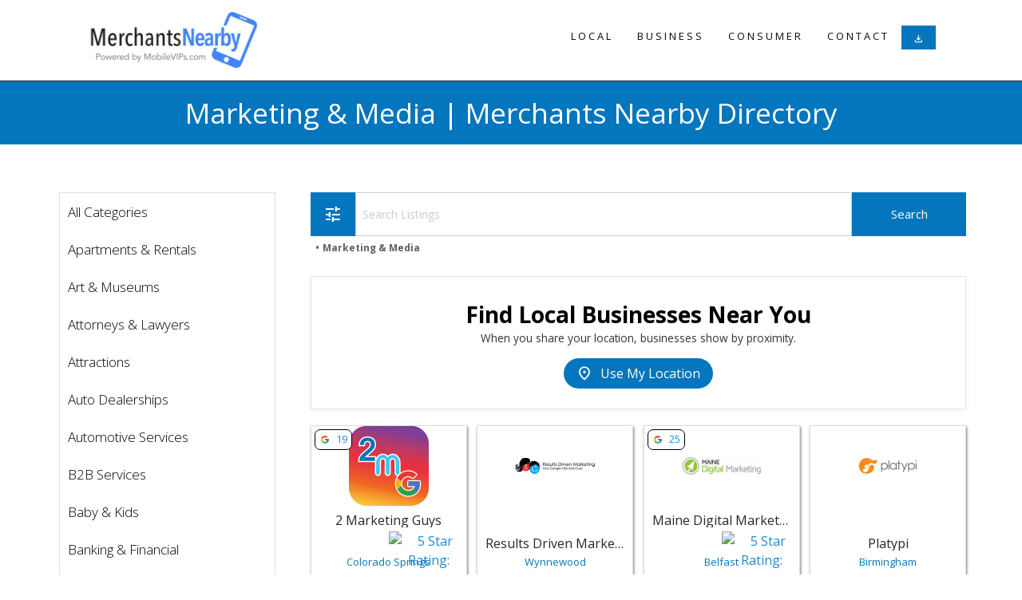

--- FILE ---
content_type: text/html; charset=utf-8
request_url: https://merchantsnearby.com/local/marketing-media?search=
body_size: 13747
content:
<!DOCTYPE html>
<html class="no-js" lang="en">
    <head>
        <link rel="canonical" href="https://merchantsnearby.com/local/marketing-media" />

        <link rel="stylesheet" href="https://fonts.googleapis.com/css2?family=Material+Symbols+Outlined:opsz,wght,FILL,GRAD@24,400,0,0" />
        <meta name="viewport" content="width=device-width">
        <meta http-equiv="content-type" content="text/html; charset=utf-8" />
        <meta http-equiv="Content-Type" content="text/html; charset=utf-8" />
        <meta name="viewport" content="width=device-width, initial-scale=1.0" />
        <meta name="description" content="" />
        <meta name="keywords" content="Mobile Rewards, Mobile search, mobile loyalty program, mobile friendly website for iPhone and Droid App. " />
        <meta property="og:description" content="" />
        <meta property="og:url" content="https://merchantsnearby.com" />
        <link rel="shortcut icon" href="/favicon.ico?v=2" />
        <script type="text/javascript" src="https://ajax.googleapis.com/ajax/libs/jquery/1.7/jquery.min.js"></script>
        <script type="module" src="https://cdn.jsdelivr.net/npm/@khmyznikov/pwa-install/docs/pwa-install.bundle.js"></script>
        <!-- Bootstrap -->
        <link href="https://cdn.jsdelivr.net/npm/bootstrap@5.3.2/dist/css/bootstrap.min.css" rel="stylesheet" integrity="sha384-T3c6CoIi6uLrA9TneNEoa7RxnatzjcDSCmG1MXxSR1GAsXEV/Dwwykc2MPK8M2HN" crossorigin="anonymous">
        <script src="https://cdn.jsdelivr.net/npm/bootstrap@5.3.2/dist/js/bootstrap.bundle.min.js" integrity="sha384-C6RzsynM9kWDrMNeT87bh95OGNyZPhcTNXj1NW7RuBCsyN/o0jlpcV8Qyq46cDfL" crossorigin="anonymous"></script>

        <link rel="stylesheet" type="text/css" media="screen" href="/css/compiled/main.css" />
<link rel="stylesheet" type="text/css" media="screen" href="/css/compiled/plugins.css" />

                    <link href="http://fonts.googleapis.com/css?family=Open+Sans:300italic,400italic,600italic,700italic,400,700,600,300|Open+Sans+Condensed:300,300italic,700" rel="stylesheet" type="text/css">
<link rel="stylesheet" type="text/css" media="screen" href="http://localtunity.com/assets/localtunityNet/style.css">

<script>
  $( document ).ready(function() {
    $('.plan').last().addClass("last");
  });
</script>                                                        <meta name="google-site-verification" content="zxCyjj2SYiu1BTQRgkznRz8mRdIdN8467vGU0HeNT8A" />        
                            
                <link rel="apple-touch-icon-precomposed" href="/mobile/images/licensee/6895225/f3415ce45b833c63bae10249a75d715629f84a5c.jpg" />
        <link rel="apple-touch-icon-precomposed" sizes="72x72" href="/mobile/images/licensee/6895225/icon72-f3415ce45b833c63bae10249a75d715629f84a5c.jpg" />
        <link rel="apple-touch-icon-precomposed" sizes="114x114" href="/mobile/images/licensee/6895225/icon114-f3415ce45b833c63bae10249a75d715629f84a5c.jpg" />
        <link rel="apple-touch-icon-precomposed" sizes="144x144" href="/mobile/images/licensee/6895225/icon144-f3415ce45b833c63bae10249a75d715629f84a5c.jpg" />

        <!-- Google Organization Schema -->
	    <script type="application/ld+json">
    {
        "@context": "http://schema.org",
        "@type": "Organization",
        "url": "https://merchantsnearby.com",
        "name": "Merchants Nearby",
        "email": "Merchants@everymerchant.com",
        "description": "Merchants Nearby is a mobile first platform for local businesses. Find local discounts and rewards from your favorite businesses.",
        "logo": "https://m.merchantsnearby.com/images/licensee/6895225/f3415ce45b833c63bae10249a75d715629f84a5c.jpg",        "sameAs": [""],
        "areaServed": {
            "@type": "Place",
            "name": "Cherry Hill, New Jersey"
        },
        "contactPoint": {
            "@type": "ContactPoint",
            "telephone": "8002473976",
            "contactType": "customer service",
            "email": "Merchants@everymerchant.com"
        }
    }
</script>
        <!-- Google Organization Schema -->

        <link rel="manifest" href="/manifest.json" />

        <!-- Adsense -->
            </head>
    <body id="consumer-page" class="theme-light-blue">
        
        <header>
    <title>Find Marketing &amp; Media Nearby | Local Deals | Businesses Nearby | Reviews | Local Offers</title>
    <meta name="og:title" content="Find Marketing &amp; Media Nearby | Local Deals | Businesses Nearby | Reviews | Local Offers">
    <meta property="og:description" content="">
    <div class="contain-to-grid">
        <nav class="top-bar" data-topbar>
            <ul class="title-area">
                <li class="name">
                    <a href="/">
                                                    <img src="/images/licensee/6895225/2f4c5466b7dc3da2c1268913462278d80eafc6b7.png"  alt="Find Mobile Offers, Coupons and Loyalty Rewards from Businesses Nearby" />
                                            </a>
                </li>
                <li class="toggle-topbar menu-icon"><a href="#">Menu</a></li>
            </ul>

            <section class="top-bar-section">
                <!-- Right Nav Section -->
                <ul class="right">
                    <li><a href="/local">Local</a></li>
                    <li><a href="/forbusiness">Business</a></li>
                    <li><a href="/forconsumer">Consumer</a></li>
                    <li><a href="/local/contact">Contact</a></li>
                                        <!--
											<li><a href="#" data-reveal-id="videoModal" id="howButton" data-reveal class="bg-secondary">About Localtunity</a></li>
					                    -->

                    <!-- PWA Install -->
                    <li>
                        <button type="button" class="install-pwa-button bg-primary">
                            <span class="material-symbols-outlined">download</span>
                            <span class="button-text">Install App</span>
                        </button>
                    </li>

                    <!-- Social media -->
                                                        </ul>
            </section>
        </nav>
    </div>
</header>

        <section class="content">
            

    <div id="mobile-slider" class="localtunity-slider-container mobile-only">
                    <div class="localtunity-media-slider">
                                    <div class="slide active">
                                                    <img src="/images/licensee/6895225/sliders/142644007b0b8da3836133275ba8b5a4431de074.jpg" class="d-block w-100" alt="...">
                                                <!-- The rest of your content here... -->
                    </div>
                
                            </div>
            </div>


    <section id="under-map">
        <h1>Marketing &amp; Media | Merchants Nearby Directory</h1>
    </section>

<section id="content">
    <div class="row">
            </div>

    
    <div class="row">
        <form id="search-form" method="post" class="recaptcha-form col-12">
            <div class="col-12 col-lg-3">
                <div class="filters-overlay"></div>
                <div class="filters-container">
                    <div class="filters-block mx-auto collapsed">
    <div class="filter-content">
        <button type="button" class="close-filters-button">
            <span class="material-symbols-outlined">close</span>
        </button>
        <div class="filters-swipe-indicator"></div>

        <div class="filter-group location-input-group ">
            <label class="filter-label">Search from a specific location</label>
            <div class="location-input-wrapper">
                <input type="text" id="location-input" class="location-input" placeholder="e.g. New York or 10001" value="">
                <button type="submit" id="location-submit" class="location-submit bg-primary g-recaptcha">
                    <span class="material-symbols-outlined g-recaptcha">search</span>
                </button>
            </div>
        </div>

        <div class="filter-group">
            <div class="filter-group switch-group">
                <label class="filter-label">Location Services</label>
                <div class="switch-pill">
                    <input type="checkbox" id="location-toggle" class="switch-input" >
                    <label for="location-toggle" class="switch-label">
                        <span class="switch-button"></span>
                    </label>
                </div>
            </div>

            <div class="filter-group switch-group">
                <label class="filter-label">Show Deals Only</label>
                <div class="switch-pill">
                    <input type="checkbox" name="hasdeal" id="offers-toggle" class="switch-input" >
                    <label for="offers-toggle" class="switch-label">
                        <span class="switch-button"></span>
                    </label>
                </div>
            </div>

            
            <select name="category" class="filter-label filters-block__item filters-block__categories show-for-medium-down">
                <option value="" >Categories</option>

                                    <option value="apartments-rentals" >Apartments & Rentals</option>
                                    <option value="art-museums" >Art & Museums</option>
                                    <option value="attorneys-lawyers" >Attorneys & Lawyers</option>
                                    <option value="attractions" >Attractions</option>
                                    <option value="auto-dealerships" >Auto Dealerships</option>
                                    <option value="automotive-services" >Automotive Services</option>
                                    <option value="b2b-services" >B2B Services</option>
                                    <option value="baby-kids" >Baby & Kids</option>
                                    <option value="banking-financial" >Banking & Financial</option>
                                    <option value="banquet-halls-venues" >Banquet Halls & Venues</option>
                                    <option value="bars-clubs" >Bars & Clubs</option>
                                    <option value="beauty-spas" >Beauty & Spas</option>
                                    <option value="classes-lessons" >Classes & Lessons</option>
                                    <option value="clearance" >Clearance</option>
                                    <option value="clothing-apparel" >Clothing & Apparel</option>
                                    <option value="contractors-supplies" >Contractors & Supplies</option>
                                    <option value="doctors-clinics" >Doctors & Clinics</option>
                                    <option value="education" >Education</option>
                                    <option value="electronics-wireless" >Electronics & Wireless</option>
                                    <option value="event-planning-services" >Event Planning & Services</option>
                                    <option value="events-activities" >Events & Activities</option>
                                    <option value="food-retail-grocery" >Food Retail & Grocery</option>
                                    <option value="furniture" >Furniture</option>
                                    <option value="gas-stations" >Gas Stations</option>
                                    <option value="health-fitness" >Health & Fitness</option>
                                    <option value="health-medical" >Health & Medical</option>
                                    <option value="hobbies-toys" >Hobbies & Toys</option>
                                    <option value="home-services" >Home Services</option>
                                    <option value="hotels-travel" >Hotels & Travel</option>
                                    <option value="house-garden" >House & Garden</option>
                                    <option value="jewelry" >Jewelry</option>
                                    <option value="local-services" >Local Services</option>
                                    <option value="marketing-media" selected="selected">Marketing & Media</option>
                                    <option value="movie-theaters" >Movie Theaters</option>
                                    <option value="pets" >Pets</option>
                                    <option value="printing-digital-graphics" >Printing, Digital Graphics</option>
                                    <option value="professional-services" >Professional Services</option>
                                    <option value="public-services-government" >Public Services, Government</option>
                                    <option value="realtors-real-estate" >Realtors & Real Estate</option>
                                    <option value="religious-organizations" >Religious Organizations</option>
                                    <option value="restaurants-near-me" >Restaurants Near Me</option>
                                    <option value="retail" >Retail</option>
                                    <option value="salons-nails" >Salons & Nails</option>
                                    <option value="sporting-goods" >Sporting Goods</option>
                                    <option value="venues" >Venues</option>
                                    <option value="wines-liquor" >Wines & Liquor</option>
                            </select>

                            
                            
                    </div>

        <div class="filter-group">
            <button type="submit" class="col-12 g-recaptcha mb-0 mt-2 bg-primary">Apply</button>
        </div>
    </div>
</div>

                    <ul class="side-nav d-none d-lg-block" id="categories">
            <li class="">
            <a class="category-geolocate" href="/local">All Categories</a>        </li>
    
    
                    
        <li class="">
            <a class="category-geolocate" href="/local/apartments-rentals">Apartments & Rentals</a>        </li>
                    
        <li class="">
            <a class="category-geolocate" href="/local/art-museums">Art & Museums</a>        </li>
                    
        <li class="">
            <a class="category-geolocate" href="/local/attorneys-lawyers">Attorneys & Lawyers</a>        </li>
                    
        <li class="">
            <a class="category-geolocate" href="/local/attractions">Attractions</a>        </li>
                    
        <li class="">
            <a class="category-geolocate" href="/local/auto-dealerships">Auto Dealerships</a>        </li>
                    
        <li class="">
            <a class="category-geolocate" href="/local/automotive-services">Automotive Services</a>        </li>
                    
        <li class="">
            <a class="category-geolocate" href="/local/b2b-services">B2B Services</a>        </li>
                    
        <li class="">
            <a class="category-geolocate" href="/local/baby-kids">Baby & Kids</a>        </li>
                    
        <li class="">
            <a class="category-geolocate" href="/local/banking-financial">Banking & Financial</a>        </li>
                    
        <li class="">
            <a class="category-geolocate" href="/local/banquet-halls-venues">Banquet Halls & Venues</a>        </li>
                    
        <li class="">
            <a class="category-geolocate" href="/local/bars-clubs">Bars & Clubs</a>        </li>
                    
        <li class="">
            <a class="category-geolocate" href="/local/beauty-spas">Beauty & Spas</a>        </li>
                    
        <li class="">
            <a class="category-geolocate" href="/local/classes-lessons">Classes & Lessons</a>        </li>
                    
        <li class="">
            <a class="category-geolocate" href="/local/clearance">Clearance</a>        </li>
                    
        <li class="">
            <a class="category-geolocate" href="/local/clothing-apparel">Clothing & Apparel</a>        </li>
                    
        <li class="">
            <a class="category-geolocate" href="/local/contractors-supplies">Contractors & Supplies</a>        </li>
                    
        <li class="">
            <a class="category-geolocate" href="/local/doctors-clinics">Doctors & Clinics</a>        </li>
                    
        <li class="">
            <a class="category-geolocate" href="/local/education">Education</a>        </li>
                    
        <li class="">
            <a class="category-geolocate" href="/local/electronics-wireless">Electronics & Wireless</a>        </li>
                    
        <li class="">
            <a class="category-geolocate" href="/local/event-planning-services">Event Planning & Services</a>        </li>
                    
        <li class="">
            <a class="category-geolocate" href="/local/events-activities">Events & Activities</a>        </li>
                    
        <li class="">
            <a class="category-geolocate" href="/local/food-retail-grocery">Food Retail & Grocery</a>        </li>
                    
        <li class="">
            <a class="category-geolocate" href="/local/furniture">Furniture</a>        </li>
                    
        <li class="">
            <a class="category-geolocate" href="/local/gas-stations">Gas Stations</a>        </li>
                    
        <li class="">
            <a class="category-geolocate" href="/local/health-fitness">Health & Fitness</a>        </li>
                    
        <li class="">
            <a class="category-geolocate" href="/local/health-medical">Health & Medical</a>        </li>
                    
        <li class="">
            <a class="category-geolocate" href="/local/hobbies-toys">Hobbies & Toys</a>        </li>
                    
        <li class="">
            <a class="category-geolocate" href="/local/home-services">Home Services</a>        </li>
                    
        <li class="">
            <a class="category-geolocate" href="/local/hotels-travel">Hotels & Travel</a>        </li>
                    
        <li class="">
            <a class="category-geolocate" href="/local/house-garden">House & Garden</a>        </li>
                    
        <li class="">
            <a class="category-geolocate" href="/local/jewelry">Jewelry</a>        </li>
                    
        <li class="">
            <a class="category-geolocate" href="/local/local-services">Local Services</a>        </li>
                    
        <li class="active">
            <a class="category-geolocate" href="/local/marketing-media">Marketing & Media</a>        </li>
                    
        <li class="">
            <a class="category-geolocate" href="/local/movie-theaters">Movie Theaters</a>        </li>
                    
        <li class="">
            <a class="category-geolocate" href="/local/pets">Pets</a>        </li>
                    
        <li class="">
            <a class="category-geolocate" href="/local/printing-digital-graphics">Printing, Digital Graphics</a>        </li>
                    
        <li class="">
            <a class="category-geolocate" href="/local/professional-services">Professional Services</a>        </li>
                    
        <li class="">
            <a class="category-geolocate" href="/local/public-services-government">Public Services, Government</a>        </li>
                    
        <li class="">
            <a class="category-geolocate" href="/local/realtors-real-estate">Realtors & Real Estate</a>        </li>
                    
        <li class="">
            <a class="category-geolocate" href="/local/religious-organizations">Religious Organizations</a>        </li>
                    
        <li class="">
            <a class="category-geolocate" href="/local/restaurants-near-me">Restaurants Near Me</a>        </li>
                    
        <li class="">
            <a class="category-geolocate" href="/local/retail">Retail</a>        </li>
                    
        <li class="">
            <a class="category-geolocate" href="/local/salons-nails">Salons & Nails</a>        </li>
                    
        <li class="">
            <a class="category-geolocate" href="/local/sporting-goods">Sporting Goods</a>        </li>
                    
        <li class="">
            <a class="category-geolocate" href="/local/venues">Venues</a>        </li>
                    
        <li class="">
            <a class="category-geolocate" href="/local/wines-liquor">Wines & Liquor</a>        </li>
    </ul>
                </div>
            </div>

            <div class="col-12 col-lg-9 search-results">

                <div id="business-listings">
                    <div class="search-block ">
                        <button type="button" class="search-block__search-clear-button">&times;</button>
                        <button type="button" class="filter-button bg-primary">
                            <span class="material-symbols-outlined">tune</span>
                        </button>
                        <input class="search-block__search-input" type="text" name="search" value="" placeholder="Search Listings" />
                        <input class="search-block__search-button g-recaptcha" type="submit" value="Search" />
                    </div>

                        <div id="breadcrumbs" class="col-12 mt-n1">
        
                    <h2>Marketing & Media</h2>

                        </div>

                    <!-- display flash messaage -->
                    
                                            <div class="location-prompt">
                            <h2><b>Find Local Businesses Near You</b></h2>
                                                            <!-- <p class="location-prompt_title">
                                    <b>Let us show you the most relevant businesses.</b>
                                </p> -->
                                <p class="location-prompt_description">
                                    When you share your location, businesses show by proximity.
                                </p>
                                <!-- <p class="location-prompt_description emphasis-1">
                                    <b>No</b> sponsors
                                    <br/><b>No</b> paid placements
                                </p>
                                <p class="location-prompt_description emphasis-2">
                                    Local Businesses, <b>Near You.</b>
                                </p> -->
                                                        <button type="button" class="geolocate-button bg-primary">
                                <span class="material-symbols-outlined">location_on</span>
                                Use My Location
                            </button>
                        </div>
                    
                    
                    <div id="business-listings-wrapper">
                                    <div class="col-12 col-md-3 col-lg-3 outer-business-container position-relative d-flex">
                                        
            <a class="business-container flex-grow col-12 d-flex flex-wrap" href="https://m.merchantsnearby.com/usa/co/colorado-springs/2marketingguys">
    <span class="sr-only">View listing for 2 Marketing Guys - Colorado Springs | Marketing &amp; Media</span>
    
            <div class="business-happy-counter position-absolute top-0 start-0 m-1" onclick="window.open('https://m.localtunity.com/usa/co/colorado-springs/2marketingguys/reviews', '_blank')">
            <img class="logo" src="/images/icons/google-logo.png" alt="Google Logo"/>
            <div class="business-happy-count">19</div>
        </div>
    
    <div class="business-image d-flex p-1 p-md-0 p-lg-0 mr-md-0 col-4 col-sm-3 col-md-12 col-lg-12">
                    <div class="col-12 d-flex my-auto" style="background-color:#ffffff">
		    <div class="img-coming-soon my-auto">
                <img class="business-container-logo-img" src="https://m.merchantsnearby.com/images/business/5576060/73f44ad6cebbb3cd9922f9d31333c5c15704f5d5.png" alt="2 Marketing Guys - Colorado Springs | Marketing &amp; Media | Logo" width="200" height="200">
            </div>
	    </div>
        </div>

    <div class="business-container-info col-8 col-sm-9 col-md-12 col-lg-12  d-flex flex-column mt-0 mt-md-auto mt-lg-auto">
        <div class="col-12 h-100 d-flex flex-column">
            <h4>2 Marketing Guys</h4>

            <div class="rating">
                                    <div class="rating-container rating-responsive" style="position: relative; width: 100px; height: 19px;">
                <img class="rating empty-stars" style="position: absolute; inset: 0; width: 100px; height: 19px;" 
                    src="https://localtunity.com//embed/platform-rating-stars?rating=0" 
                    alt="5 Star Rating: Excellent"/>
                <div style="position: absolute; inset: 0; clip-path: inset(0 0% 0 0); height: 19px;">
                    <img class="rating filled-stars" style="position: absolute; inset: 0; width: 100px; height: 19px;" 
                        src="https://localtunity.com//embed/platform-rating-stars?rating=5" 
                        alt="5 Star Rating"/>
                </div>
            </div>                            </div>

            <div class="secondary-info d-flex flex-column flex-grow-1">
                <p class="city-keyword mt-0">Colorado Springs</p>
                
                <p class="icons flex-grow-1 text-end text-md-center align-content-end">
                    
                    
                    
                    
                                    </p>
            </div>
        </div>
    </div>
</a>
        </div>
            <div class="col-12 col-md-3 col-lg-3 outer-business-container position-relative d-flex">
                                        
            <a class="business-container flex-grow col-12 d-flex flex-wrap" href="https://m.merchantsnearby.com/usa/pa/wynnewood/resultsdrivenmarketingllc">
    <span class="sr-only">View listing for Results Driven Marketing LLC - Wynnewood | Marketing &amp; Media</span>
    
    
    <div class="business-image d-flex p-1 p-md-0 p-lg-0 mr-md-0 col-4 col-sm-3 col-md-12 col-lg-12">
                    <div class="col-12 d-flex my-auto" style="background-color:#ffffff">
		    <div class="img-coming-soon my-auto">
                <img class="business-container-logo-img" src="https://m.merchantsnearby.com/images/business/5576113/a863e47ceb9801d0a00f746e3d43b329ab27aa7e.png" alt="Results Driven Marketing LLC - Wynnewood | Marketing &amp; Media | Logo" width="200" height="200">
            </div>
	    </div>
        </div>

    <div class="business-container-info col-8 col-sm-9 col-md-12 col-lg-12  d-flex flex-column mt-0 mt-md-auto mt-lg-auto">
        <div class="col-12 h-100 d-flex flex-column">
            <h4>Results Driven Marketing LLC</h4>

            <div class="rating">
                            </div>

            <div class="secondary-info d-flex flex-column flex-grow-1">
                <p class="city-keyword mt-0">Wynnewood</p>
                
                <p class="icons flex-grow-1 text-end text-md-center align-content-end">
                    
                    
                    
                    
                                    </p>
            </div>
        </div>
    </div>
</a>
        </div>
            <div class="col-12 col-md-3 col-lg-3 outer-business-container position-relative d-flex">
                                        
            <a class="business-container flex-grow col-12 d-flex flex-wrap" href="https://m.merchantsnearby.com/usa/me/belfast/mainedigitalmarketing">
    <span class="sr-only">View listing for Maine Digital Marketing - Belfast | Marketing &amp; Media</span>
    
            <div class="business-happy-counter position-absolute top-0 start-0 m-1" onclick="window.open('https://m.localtunity.com/usa/me/belfast/mainedigitalmarketing/reviews', '_blank')">
            <img class="logo" src="/images/icons/google-logo.png" alt="Google Logo"/>
            <div class="business-happy-count">25</div>
        </div>
    
    <div class="business-image d-flex p-1 p-md-0 p-lg-0 mr-md-0 col-4 col-sm-3 col-md-12 col-lg-12">
                    <div class="col-12 d-flex my-auto" style="background-color:#ffffff">
		    <div class="img-coming-soon my-auto">
                <img class="business-container-logo-img" src="https://m.merchantsnearby.com/images/business/5576190/2767d63227793b89a31aa131bc321939baee7c66.png" alt="Maine Digital Marketing - Belfast | Marketing &amp; Media | Logo" width="200" height="200">
            </div>
	    </div>
        </div>

    <div class="business-container-info col-8 col-sm-9 col-md-12 col-lg-12  d-flex flex-column mt-0 mt-md-auto mt-lg-auto">
        <div class="col-12 h-100 d-flex flex-column">
            <h4>Maine Digital Marketing</h4>

            <div class="rating">
                                    <div class="rating-container rating-responsive" style="position: relative; width: 100px; height: 19px;">
                <img class="rating empty-stars" style="position: absolute; inset: 0; width: 100px; height: 19px;" 
                    src="https://localtunity.com//embed/platform-rating-stars?rating=0" 
                    alt="5 Star Rating: Excellent"/>
                <div style="position: absolute; inset: 0; clip-path: inset(0 0% 0 0); height: 19px;">
                    <img class="rating filled-stars" style="position: absolute; inset: 0; width: 100px; height: 19px;" 
                        src="https://localtunity.com//embed/platform-rating-stars?rating=5" 
                        alt="5 Star Rating"/>
                </div>
            </div>                            </div>

            <div class="secondary-info d-flex flex-column flex-grow-1">
                <p class="city-keyword mt-0">Belfast</p>
                
                <p class="icons flex-grow-1 text-end text-md-center align-content-end">
                    
                    
                    
                    
                                    </p>
            </div>
        </div>
    </div>
</a>
        </div>
            <div class="col-12 col-md-3 col-lg-3 outer-business-container position-relative d-flex">
                                        
            <a class="business-container flex-grow col-12 d-flex flex-wrap" href="https://m.merchantsnearby.com/usa/al/birmingham/platypi">
    <span class="sr-only">View listing for Platypi - Birmingham | Marketing &amp; Media</span>
    
    
    <div class="business-image d-flex p-1 p-md-0 p-lg-0 mr-md-0 col-4 col-sm-3 col-md-12 col-lg-12">
                    <div class="col-12 d-flex my-auto" style="background-color:#ffffff">
		    <div class="img-coming-soon my-auto">
                <img class="business-container-logo-img" src="https://m.merchantsnearby.com/images/business/5576213/77a2a6923cf18e4762ad1d8167102c89e3e15dbe.png" alt="Platypi - Birmingham | Marketing &amp; Media | Logo" width="200" height="200">
            </div>
	    </div>
        </div>

    <div class="business-container-info col-8 col-sm-9 col-md-12 col-lg-12  d-flex flex-column mt-0 mt-md-auto mt-lg-auto">
        <div class="col-12 h-100 d-flex flex-column">
            <h4>Platypi</h4>

            <div class="rating">
                            </div>

            <div class="secondary-info d-flex flex-column flex-grow-1">
                <p class="city-keyword mt-0">Birmingham</p>
                
                <p class="icons flex-grow-1 text-end text-md-center align-content-end">
                    
                    
                    
                    
                                    </p>
            </div>
        </div>
    </div>
</a>
        </div>
            <div class="col-12 col-md-3 col-lg-3 outer-business-container position-relative d-flex">
                                        
            <a class="business-container flex-grow col-12 d-flex flex-wrap" href="https://m.merchantsnearby.com/usa/in/indianapolis/signart">
    <span class="sr-only">View listing for Sign Art - Indianapolis | Marketing &amp; Media</span>
    
            <div class="business-happy-counter position-absolute top-0 start-0 m-1" onclick="window.open('https://m.localtunity.com/usa/in/indianapolis/signart/reviews', '_blank')">
            <img class="logo" src="/images/icons/google-logo.png" alt="Google Logo"/>
            <div class="business-happy-count">26</div>
        </div>
    
    <div class="business-image d-flex p-1 p-md-0 p-lg-0 mr-md-0 col-4 col-sm-3 col-md-12 col-lg-12">
                    <div class="col-12 d-flex my-auto" style="background-color:#ffffff">
		    <div class="img-coming-soon my-auto">
                <img class="business-container-logo-img" src="https://m.merchantsnearby.com/images/business/5576220/8f4edd0ed7d37725e71b635efbe7e8af495cca32.png" alt="Sign Art - Indianapolis | Marketing &amp; Media | Logo" width="200" height="200">
            </div>
	    </div>
        </div>

    <div class="business-container-info col-8 col-sm-9 col-md-12 col-lg-12  d-flex flex-column mt-0 mt-md-auto mt-lg-auto">
        <div class="col-12 h-100 d-flex flex-column">
            <h4>Sign Art</h4>

            <div class="rating">
                                    <div class="rating-container rating-responsive" style="position: relative; width: 100px; height: 19px;">
                <img class="rating empty-stars" style="position: absolute; inset: 0; width: 100px; height: 19px;" 
                    src="https://localtunity.com//embed/platform-rating-stars?rating=0" 
                    alt="5 Star Rating: Excellent"/>
                <div style="position: absolute; inset: 0; clip-path: inset(0 0% 0 0); height: 19px;">
                    <img class="rating filled-stars" style="position: absolute; inset: 0; width: 100px; height: 19px;" 
                        src="https://localtunity.com//embed/platform-rating-stars?rating=5" 
                        alt="5 Star Rating"/>
                </div>
            </div>                            </div>

            <div class="secondary-info d-flex flex-column flex-grow-1">
                <p class="city-keyword mt-0">Indianapolis</p>
                
                <p class="icons flex-grow-1 text-end text-md-center align-content-end">
                    
                    
                    
                    
                                    </p>
            </div>
        </div>
    </div>
</a>
        </div>
            <div class="col-12 col-md-3 col-lg-3 outer-business-container position-relative d-flex">
                                        
            <a class="business-container flex-grow col-12 d-flex flex-wrap" href="https://m.merchantsnearby.com/usa/pa/scranton/baldinodigital">
    <span class="sr-only">View listing for Baldino Digital - Scranton | Marketing &amp; Media</span>
    
    
    <div class="business-image d-flex p-1 p-md-0 p-lg-0 mr-md-0 col-4 col-sm-3 col-md-12 col-lg-12">
                    <div class="col-12 d-flex my-auto" style="background-color:#ffffff">
		    <div class="img-coming-soon my-auto">
                <img class="business-container-logo-img" src="https://m.merchantsnearby.com/images/business/5576313/04378bb15f04eccd5534896db2288417cccfed81.png" alt="Baldino Digital - Scranton | Marketing &amp; Media | Logo" width="200" height="200">
            </div>
	    </div>
        </div>

    <div class="business-container-info col-8 col-sm-9 col-md-12 col-lg-12  d-flex flex-column mt-0 mt-md-auto mt-lg-auto">
        <div class="col-12 h-100 d-flex flex-column">
            <h4>Baldino Digital</h4>

            <div class="rating">
                            </div>

            <div class="secondary-info d-flex flex-column flex-grow-1">
                <p class="city-keyword mt-0">Scranton</p>
                
                <p class="icons flex-grow-1 text-end text-md-center align-content-end">
                    
                    
                    
                    
                                    </p>
            </div>
        </div>
    </div>
</a>
        </div>
            <div class="col-12 col-md-3 col-lg-3 outer-business-container position-relative d-flex">
                                        
            <a class="business-container flex-grow col-12 d-flex flex-wrap" href="https://m.merchantsnearby.com/usa/ca/aliso-viejo/zoek">
    <span class="sr-only">View listing for Zoek - Aliso Viejo | Marketing &amp; Media</span>
    
            <div class="business-happy-counter position-absolute top-0 start-0 m-1" onclick="window.open('https://m.localtunity.com/usa/ca/aliso-viejo/zoek/reviews', '_blank')">
            <img class="logo" src="/images/icons/google-logo.png" alt="Google Logo"/>
            <div class="business-happy-count">1468</div>
        </div>
    
    <div class="business-image d-flex p-1 p-md-0 p-lg-0 mr-md-0 col-4 col-sm-3 col-md-12 col-lg-12">
                    <div class="col-12 d-flex my-auto" style="background-color:#ffffff">
		    <div class="img-coming-soon my-auto">
                <img class="business-container-logo-img" src="https://m.merchantsnearby.com/images/business/5576347/2b4f2a04acc07463a6568af3abff165f7b9219d9.png" alt="Zoek - Aliso Viejo | Marketing &amp; Media | Logo" width="200" height="200">
            </div>
	    </div>
        </div>

    <div class="business-container-info col-8 col-sm-9 col-md-12 col-lg-12  d-flex flex-column mt-0 mt-md-auto mt-lg-auto">
        <div class="col-12 h-100 d-flex flex-column">
            <h4>Zoek</h4>

            <div class="rating">
                                    <div class="rating-container rating-responsive" style="position: relative; width: 100px; height: 19px;">
                <img class="rating empty-stars" style="position: absolute; inset: 0; width: 100px; height: 19px;" 
                    src="https://localtunity.com//embed/platform-rating-stars?rating=0" 
                    alt="4.3 Star Rating: Good"/>
                <div style="position: absolute; inset: 0; clip-path: inset(0 14% 0 0); height: 19px;">
                    <img class="rating filled-stars" style="position: absolute; inset: 0; width: 100px; height: 19px;" 
                        src="https://localtunity.com//embed/platform-rating-stars?rating=5" 
                        alt="4.3 Star Rating"/>
                </div>
            </div>                            </div>

            <div class="secondary-info d-flex flex-column flex-grow-1">
                <p class="city-keyword mt-0">Aliso Viejo</p>
                
                <p class="icons flex-grow-1 text-end text-md-center align-content-end">
                    
                    
                    
                    
                                    </p>
            </div>
        </div>
    </div>
</a>
        </div>
            <div class="col-12 col-md-3 col-lg-3 outer-business-container position-relative d-flex">
                                        
            <a class="business-container flex-grow col-12 d-flex flex-wrap" href="https://m.merchantsnearby.com/usa/mo/chesterfield/cwspennerwebdesign">
    <span class="sr-only">View listing for CW Spenner Web Design - Chesterfield | Marketing &amp; Media</span>
    
    
    <div class="business-image d-flex p-1 p-md-0 p-lg-0 mr-md-0 col-4 col-sm-3 col-md-12 col-lg-12">
                    <div class="col-12 d-flex my-auto" style="background-color:#ffffff">
		    <div class="img-coming-soon my-auto">
                <img class="business-container-logo-img" src="https://m.merchantsnearby.com/images/business/5576378/fab6453cf1620d1ef6bc2cd2a3293c20edc49fe0.png" alt="CW Spenner Web Design - Chesterfield | Marketing &amp; Media | Logo" width="200" height="200">
            </div>
	    </div>
        </div>

    <div class="business-container-info col-8 col-sm-9 col-md-12 col-lg-12  d-flex flex-column mt-0 mt-md-auto mt-lg-auto">
        <div class="col-12 h-100 d-flex flex-column">
            <h4>CW Spenner Web Design</h4>

            <div class="rating">
                            </div>

            <div class="secondary-info d-flex flex-column flex-grow-1">
                <p class="city-keyword mt-0">Chesterfield</p>
                
                <p class="icons flex-grow-1 text-end text-md-center align-content-end">
                    
                    
                    
                    
                                    </p>
            </div>
        </div>
    </div>
</a>
        </div>
            <div class="col-12 col-md-3 col-lg-3 outer-business-container position-relative d-flex">
                                        
            <a class="business-container flex-grow col-12 d-flex flex-wrap" href="https://m.merchantsnearby.com/usa/tx/houston/hub92prints">
    <span class="sr-only">View listing for Hub92prints Screen Printing, Embroidery &amp; More - Houston | Marketing &amp; Media</span>
    
            <div class="business-happy-counter position-absolute top-0 start-0 m-1" onclick="window.open('https://m.localtunity.com/usa/tx/houston/hub92prints/reviews', '_blank')">
            <img class="logo" src="/images/icons/google-logo.png" alt="Google Logo"/>
            <div class="business-happy-count">326</div>
        </div>
    
    <div class="business-image d-flex p-1 p-md-0 p-lg-0 mr-md-0 col-4 col-sm-3 col-md-12 col-lg-12">
                    <div class="col-12 d-flex my-auto" style="background-color:#ffffff">
		    <div class="img-coming-soon my-auto">
                <img class="business-container-logo-img" src="https://m.merchantsnearby.com/images/business/5576440/5cfef1a3b4916c9a76e7b211b50db3abdf69f27a.png" alt="Hub92prints Screen Printing, Embroidery &amp; More - Houston | Marketing &amp; Media | Logo" width="200" height="200">
            </div>
	    </div>
        </div>

    <div class="business-container-info col-8 col-sm-9 col-md-12 col-lg-12  d-flex flex-column mt-0 mt-md-auto mt-lg-auto">
        <div class="col-12 h-100 d-flex flex-column">
            <h4>Hub92prints Screen Printing, Embroidery &amp; More</h4>

            <div class="rating">
                                    <div class="rating-container rating-responsive" style="position: relative; width: 100px; height: 19px;">
                <img class="rating empty-stars" style="position: absolute; inset: 0; width: 100px; height: 19px;" 
                    src="https://localtunity.com//embed/platform-rating-stars?rating=0" 
                    alt="5 Star Rating: Excellent"/>
                <div style="position: absolute; inset: 0; clip-path: inset(0 0% 0 0); height: 19px;">
                    <img class="rating filled-stars" style="position: absolute; inset: 0; width: 100px; height: 19px;" 
                        src="https://localtunity.com//embed/platform-rating-stars?rating=5" 
                        alt="5 Star Rating"/>
                </div>
            </div>                            </div>

            <div class="secondary-info d-flex flex-column flex-grow-1">
                <p class="city-keyword mt-0">Houston</p>
                
                <p class="icons flex-grow-1 text-end text-md-center align-content-end">
                    
                    
                    
                    
                                    </p>
            </div>
        </div>
    </div>
</a>
        </div>
            <div class="col-12 col-md-3 col-lg-3 outer-business-container position-relative d-flex">
                                        
            <a class="business-container flex-grow col-12 d-flex flex-wrap" href="https://m.merchantsnearby.com/usa/fl/orlando/seodroporlandoseoservices">
    <span class="sr-only">View listing for SEO Drop - Orlando SEO Services - orlando | Marketing &amp; Media</span>
    
    
    <div class="business-image d-flex p-1 p-md-0 p-lg-0 mr-md-0 col-4 col-sm-3 col-md-12 col-lg-12">
                    <div class="col-12 d-flex my-auto" style="background-color:#ffffff">
		    <div class="img-coming-soon my-auto">
                <img class="business-container-logo-img" src="https://m.merchantsnearby.com/images/business/5576518/14e27eb3c76abdac3a457e4b162c370413acce14.png" alt="SEO Drop - Orlando SEO Services - orlando | Marketing &amp; Media | Logo" width="200" height="200">
            </div>
	    </div>
        </div>

    <div class="business-container-info col-8 col-sm-9 col-md-12 col-lg-12  d-flex flex-column mt-0 mt-md-auto mt-lg-auto">
        <div class="col-12 h-100 d-flex flex-column">
            <h4>SEO Drop - Orlando SEO Services</h4>

            <div class="rating">
                            </div>

            <div class="secondary-info d-flex flex-column flex-grow-1">
                <p class="city-keyword mt-0">orlando</p>
                
                <p class="icons flex-grow-1 text-end text-md-center align-content-end">
                    
                    
                    
                    
                                    </p>
            </div>
        </div>
    </div>
</a>
        </div>
            <div class="col-12 col-md-3 col-lg-3 outer-business-container position-relative d-flex">
                                        
            <a class="business-container flex-grow col-12 d-flex flex-wrap" href="https://m.merchantsnearby.com/usa/fl/palm-beach-gardens/herolocal">
    <span class="sr-only">View listing for Hero Local - Palm Beach Gardens | Marketing &amp; Media</span>
    
            <div class="business-happy-counter position-absolute top-0 start-0 m-1" onclick="window.open('https://m.localtunity.com/usa/fl/palm-beach-gardens/herolocal/reviews', '_blank')">
            <img class="logo" src="/images/icons/google-logo.png" alt="Google Logo"/>
            <div class="business-happy-count">86</div>
        </div>
    
    <div class="business-image d-flex p-1 p-md-0 p-lg-0 mr-md-0 col-4 col-sm-3 col-md-12 col-lg-12">
                    <div class="col-12 d-flex my-auto" style="background-color:#ffffff">
		    <div class="img-coming-soon my-auto">
                <img class="business-container-logo-img" src="https://m.merchantsnearby.com/images/business/5576529/0f3c28007e8982ef29f3175ff5597d0f34256ce4.png" alt="Hero Local - Palm Beach Gardens | Marketing &amp; Media | Logo" width="200" height="200">
            </div>
	    </div>
        </div>

    <div class="business-container-info col-8 col-sm-9 col-md-12 col-lg-12  d-flex flex-column mt-0 mt-md-auto mt-lg-auto">
        <div class="col-12 h-100 d-flex flex-column">
            <h4>Hero Local</h4>

            <div class="rating">
                                    <div class="rating-container rating-responsive" style="position: relative; width: 100px; height: 19px;">
                <img class="rating empty-stars" style="position: absolute; inset: 0; width: 100px; height: 19px;" 
                    src="https://localtunity.com//embed/platform-rating-stars?rating=0" 
                    alt="5 Star Rating: Excellent"/>
                <div style="position: absolute; inset: 0; clip-path: inset(0 0% 0 0); height: 19px;">
                    <img class="rating filled-stars" style="position: absolute; inset: 0; width: 100px; height: 19px;" 
                        src="https://localtunity.com//embed/platform-rating-stars?rating=5" 
                        alt="5 Star Rating"/>
                </div>
            </div>                            </div>

            <div class="secondary-info d-flex flex-column flex-grow-1">
                <p class="city-keyword mt-0">Palm Beach Gardens</p>
                
                <p class="icons flex-grow-1 text-end text-md-center align-content-end">
                    
                    
                    
                    
                                    </p>
            </div>
        </div>
    </div>
</a>
        </div>
            <div class="col-12 col-md-3 col-lg-3 outer-business-container position-relative d-flex">
                                        
            <a class="business-container flex-grow col-12 d-flex flex-wrap" href="https://m.merchantsnearby.com/usa/fl/lakeland/hntagency">
    <span class="sr-only">View listing for HNT Agency - Lakeland | Marketing &amp; Media</span>
    
    
    <div class="business-image d-flex p-1 p-md-0 p-lg-0 mr-md-0 col-4 col-sm-3 col-md-12 col-lg-12">
                    <div class="col-12 d-flex my-auto" style="background-color:#ffffff">
		    <div class="img-coming-soon my-auto">
                <img class="business-container-logo-img" src="https://m.merchantsnearby.com/images/business/5576549/b9873db36e3d3753aa6b5998a60bff2106b41e09.png" alt="HNT Agency - Lakeland | Marketing &amp; Media | Logo" width="200" height="200">
            </div>
	    </div>
        </div>

    <div class="business-container-info col-8 col-sm-9 col-md-12 col-lg-12  d-flex flex-column mt-0 mt-md-auto mt-lg-auto">
        <div class="col-12 h-100 d-flex flex-column">
            <h4>HNT Agency</h4>

            <div class="rating">
                            </div>

            <div class="secondary-info d-flex flex-column flex-grow-1">
                <p class="city-keyword mt-0">Lakeland</p>
                
                <p class="icons flex-grow-1 text-end text-md-center align-content-end">
                    
                    
                    
                    
                                    </p>
            </div>
        </div>
    </div>
</a>
        </div>
            <div class="col-12 col-md-3 col-lg-3 outer-business-container position-relative d-flex">
                                        
            <a class="business-container flex-grow col-12 d-flex flex-wrap" href="https://m.merchantsnearby.com/usa/wa/seattle/leasedup">
    <span class="sr-only">View listing for Leased Up - Seattle | Marketing &amp; Media</span>
    
            <div class="business-happy-counter position-absolute top-0 start-0 m-1" onclick="window.open('https://m.localtunity.com/usa/wa/seattle/leasedup/reviews', '_blank')">
            <img class="logo" src="/images/icons/google-logo.png" alt="Google Logo"/>
            <div class="business-happy-count">329</div>
        </div>
    
    <div class="business-image d-flex p-1 p-md-0 p-lg-0 mr-md-0 col-4 col-sm-3 col-md-12 col-lg-12">
                    <div class="col-12 d-flex my-auto" style="background-color:#ffffff">
		    <div class="img-coming-soon my-auto">
                <img class="business-container-logo-img" src="https://m.merchantsnearby.com/images/business/5576568/6c2aae1ee180320172f512542a51f23a95783298.png" alt="Leased Up - Seattle | Marketing &amp; Media | Logo" width="200" height="200">
            </div>
	    </div>
        </div>

    <div class="business-container-info col-8 col-sm-9 col-md-12 col-lg-12  d-flex flex-column mt-0 mt-md-auto mt-lg-auto">
        <div class="col-12 h-100 d-flex flex-column">
            <h4>Leased Up</h4>

            <div class="rating">
                                    <div class="rating-container rating-responsive" style="position: relative; width: 100px; height: 19px;">
                <img class="rating empty-stars" style="position: absolute; inset: 0; width: 100px; height: 19px;" 
                    src="https://localtunity.com//embed/platform-rating-stars?rating=0" 
                    alt="4.3 Star Rating: Good"/>
                <div style="position: absolute; inset: 0; clip-path: inset(0 14% 0 0); height: 19px;">
                    <img class="rating filled-stars" style="position: absolute; inset: 0; width: 100px; height: 19px;" 
                        src="https://localtunity.com//embed/platform-rating-stars?rating=5" 
                        alt="4.3 Star Rating"/>
                </div>
            </div>                            </div>

            <div class="secondary-info d-flex flex-column flex-grow-1">
                <p class="city-keyword mt-0">Seattle</p>
                
                <p class="icons flex-grow-1 text-end text-md-center align-content-end">
                    
                    
                    
                    
                                    </p>
            </div>
        </div>
    </div>
</a>
        </div>
            <div class="col-12 col-md-3 col-lg-3 outer-business-container position-relative d-flex">
                                        
            <a class="business-container flex-grow col-12 d-flex flex-wrap" href="https://m.merchantsnearby.com/usa/ga/duluth/sharpadagencyllc">
    <span class="sr-only">View listing for Sharp Ad Agency LLC - Duluth | Marketing &amp; Media</span>
    
    
    <div class="business-image d-flex p-1 p-md-0 p-lg-0 mr-md-0 col-4 col-sm-3 col-md-12 col-lg-12">
                    <div class="col-12 d-flex my-auto" style="background-color:#ffffff">
		    <div class="img-coming-soon my-auto">
                <img class="business-container-logo-img" src="https://m.merchantsnearby.com/images/business/5576588/d43ccdb746cc4a0e4b59b2660ebf27dda101d721.png" alt="Sharp Ad Agency LLC - Duluth | Marketing &amp; Media | Logo" width="200" height="200">
            </div>
	    </div>
        </div>

    <div class="business-container-info col-8 col-sm-9 col-md-12 col-lg-12  d-flex flex-column mt-0 mt-md-auto mt-lg-auto">
        <div class="col-12 h-100 d-flex flex-column">
            <h4>Sharp Ad Agency LLC</h4>

            <div class="rating">
                            </div>

            <div class="secondary-info d-flex flex-column flex-grow-1">
                <p class="city-keyword mt-0">Duluth</p>
                
                <p class="icons flex-grow-1 text-end text-md-center align-content-end">
                    
                    
                    
                    
                                    </p>
            </div>
        </div>
    </div>
</a>
        </div>
            <div class="col-12 col-md-3 col-lg-3 outer-business-container position-relative d-flex">
                                        
            <a class="business-container flex-grow col-12 d-flex flex-wrap" href="https://m.merchantsnearby.com/usa/in/lafayette/find8digital">
    <span class="sr-only">View listing for Find8 Performance Marketing - Lafayette | Marketing &amp; Media</span>
    
            <div class="business-happy-counter position-absolute top-0 start-0 m-1" onclick="window.open('https://m.localtunity.com/usa/in/lafayette/find8digital/reviews', '_blank')">
            <img class="logo" src="/images/icons/google-logo.png" alt="Google Logo"/>
            <div class="business-happy-count">18</div>
        </div>
    
    <div class="business-image d-flex p-1 p-md-0 p-lg-0 mr-md-0 col-4 col-sm-3 col-md-12 col-lg-12">
                    <div class="col-12 d-flex my-auto" style="background-color:#ffffff">
		    <div class="img-coming-soon my-auto">
                <img class="business-container-logo-img" src="https://m.merchantsnearby.com/images/business/5576612/6138f9e369e6d154298cf166c80f6975bdbf097b.png" alt="Find8 Performance Marketing - Lafayette | Marketing &amp; Media | Logo" width="200" height="200">
            </div>
	    </div>
        </div>

    <div class="business-container-info col-8 col-sm-9 col-md-12 col-lg-12  d-flex flex-column mt-0 mt-md-auto mt-lg-auto">
        <div class="col-12 h-100 d-flex flex-column">
            <h4>Find8 Performance Marketing</h4>

            <div class="rating">
                                    <div class="rating-container rating-responsive" style="position: relative; width: 100px; height: 19px;">
                <img class="rating empty-stars" style="position: absolute; inset: 0; width: 100px; height: 19px;" 
                    src="https://localtunity.com//embed/platform-rating-stars?rating=0" 
                    alt="4.42 Star Rating: Good"/>
                <div style="position: absolute; inset: 0; clip-path: inset(0 11.6% 0 0); height: 19px;">
                    <img class="rating filled-stars" style="position: absolute; inset: 0; width: 100px; height: 19px;" 
                        src="https://localtunity.com//embed/platform-rating-stars?rating=5" 
                        alt="4.42 Star Rating"/>
                </div>
            </div>                            </div>

            <div class="secondary-info d-flex flex-column flex-grow-1">
                <p class="city-keyword mt-0">Lafayette</p>
                
                <p class="icons flex-grow-1 text-end text-md-center align-content-end">
                    
                    
                    
                    
                                    </p>
            </div>
        </div>
    </div>
</a>
        </div>
            <div class="col-12 col-md-3 col-lg-3 outer-business-container position-relative d-flex">
                                        
            <a class="business-container flex-grow col-12 d-flex flex-wrap" href="https://m.merchantsnearby.com/usa/wi/middleton/asymmetricapplicationsgroup">
    <span class="sr-only">View listing for Asymmetric Applications Group - Middleton | Marketing &amp; Media</span>
    
    
    <div class="business-image d-flex p-1 p-md-0 p-lg-0 mr-md-0 col-4 col-sm-3 col-md-12 col-lg-12">
                    <div class="col-12 d-flex my-auto" style="background-color:#ffffff">
		    <div class="img-coming-soon my-auto">
                <img class="business-container-logo-img" src="https://m.merchantsnearby.com/images/business/5576617/5ccfa6d5fc4b68ebe39ec41e3e1c0cf32f13ccd4.png" alt="Asymmetric Applications Group - Middleton | Marketing &amp; Media | Logo" width="200" height="200">
            </div>
	    </div>
        </div>

    <div class="business-container-info col-8 col-sm-9 col-md-12 col-lg-12  d-flex flex-column mt-0 mt-md-auto mt-lg-auto">
        <div class="col-12 h-100 d-flex flex-column">
            <h4>Asymmetric Applications Group</h4>

            <div class="rating">
                            </div>

            <div class="secondary-info d-flex flex-column flex-grow-1">
                <p class="city-keyword mt-0">Middleton</p>
                
                <p class="icons flex-grow-1 text-end text-md-center align-content-end">
                    
                    
                    
                    
                                    </p>
            </div>
        </div>
    </div>
</a>
        </div>
            <div class="col-12 col-md-3 col-lg-3 outer-business-container position-relative d-flex">
                                        
            <a class="business-container flex-grow col-12 d-flex flex-wrap" href="https://m.merchantsnearby.com/usa/az/marana/aznationalmedia">
    <span class="sr-only">View listing for AZ National Media - Marana | Marketing &amp; Media</span>
    
    
    <div class="business-image d-flex p-1 p-md-0 p-lg-0 mr-md-0 col-4 col-sm-3 col-md-12 col-lg-12">
                    <div class="col-12 d-flex my-auto" style="background-color:#ffffff">
		    <div class="img-coming-soon my-auto">
                <img class="business-container-logo-img" src="https://m.merchantsnearby.com/images/business/5576637/f75d16671c38deb0d272d6ab36dd69686b733a9a.png" alt="AZ National Media - Marana | Marketing &amp; Media | Logo" width="200" height="200">
            </div>
	    </div>
        </div>

    <div class="business-container-info col-8 col-sm-9 col-md-12 col-lg-12  d-flex flex-column mt-0 mt-md-auto mt-lg-auto">
        <div class="col-12 h-100 d-flex flex-column">
            <h4>AZ National Media</h4>

            <div class="rating">
                            </div>

            <div class="secondary-info d-flex flex-column flex-grow-1">
                <p class="city-keyword mt-0">Marana</p>
                
                <p class="icons flex-grow-1 text-end text-md-center align-content-end">
                    
                    
                    
                    
                                    </p>
            </div>
        </div>
    </div>
</a>
        </div>
            <div class="col-12 col-md-3 col-lg-3 outer-business-container position-relative d-flex">
                                        
            <a class="business-container flex-grow col-12 d-flex flex-wrap" href="https://m.merchantsnearby.com/usa/in/plainfield/neilrichmundmarketing">
    <span class="sr-only">View listing for Neil Richmund Marketing - Plainfield | Marketing &amp; Media</span>
    
            <div class="business-happy-counter position-absolute top-0 start-0 m-1" onclick="window.open('https://m.localtunity.com/usa/in/plainfield/neilrichmundmarketing/reviews', '_blank')">
            <img class="logo" src="/images/icons/google-logo.png" alt="Google Logo"/>
            <div class="business-happy-count">23</div>
        </div>
    
    <div class="business-image d-flex p-1 p-md-0 p-lg-0 mr-md-0 col-4 col-sm-3 col-md-12 col-lg-12">
                    <div class="col-12 d-flex my-auto" style="background-color:#ffffff">
		    <div class="img-coming-soon my-auto">
                <img class="business-container-logo-img" src="https://m.merchantsnearby.com/images/business/5576657/6c82634049282fb767f211a17b1ea04bf5bc3ebf.png" alt="Neil Richmund Marketing - Plainfield | Marketing &amp; Media | Logo" width="200" height="200">
            </div>
	    </div>
        </div>

    <div class="business-container-info col-8 col-sm-9 col-md-12 col-lg-12  d-flex flex-column mt-0 mt-md-auto mt-lg-auto">
        <div class="col-12 h-100 d-flex flex-column">
            <h4>Neil Richmund Marketing</h4>

            <div class="rating">
                                    <div class="rating-container rating-responsive" style="position: relative; width: 100px; height: 19px;">
                <img class="rating empty-stars" style="position: absolute; inset: 0; width: 100px; height: 19px;" 
                    src="https://localtunity.com//embed/platform-rating-stars?rating=0" 
                    alt="5 Star Rating: Excellent"/>
                <div style="position: absolute; inset: 0; clip-path: inset(0 0% 0 0); height: 19px;">
                    <img class="rating filled-stars" style="position: absolute; inset: 0; width: 100px; height: 19px;" 
                        src="https://localtunity.com//embed/platform-rating-stars?rating=5" 
                        alt="5 Star Rating"/>
                </div>
            </div>                            </div>

            <div class="secondary-info d-flex flex-column flex-grow-1">
                <p class="city-keyword mt-0">Plainfield</p>
                
                <p class="icons flex-grow-1 text-end text-md-center align-content-end">
                    
                    
                    
                    
                                    </p>
            </div>
        </div>
    </div>
</a>
        </div>
            <div class="col-12 col-md-3 col-lg-3 outer-business-container position-relative d-flex">
                                        
            <a class="business-container flex-grow col-12 d-flex flex-wrap" href="https://m.merchantsnearby.com/usa/tx/dallas/alanmorgangroup">
    <span class="sr-only">View listing for Alan Morgan Group - Dallas | Marketing &amp; Media</span>
    
            <div class="business-happy-counter position-absolute top-0 start-0 m-1" onclick="window.open('https://m.localtunity.com/usa/tx/dallas/alanmorgangroup/reviews', '_blank')">
            <img class="logo" src="/images/icons/google-logo.png" alt="Google Logo"/>
            <div class="business-happy-count">3</div>
        </div>
    
    <div class="business-image d-flex p-1 p-md-0 p-lg-0 mr-md-0 col-4 col-sm-3 col-md-12 col-lg-12">
                    <div class="col-12 d-flex my-auto" style="background-color:#ffffff">
		    <div class="img-coming-soon my-auto">
                <img class="business-container-logo-img" src="https://m.merchantsnearby.com/images/business/5576666/4ff0e35a1f96e7ce87db1dc1f9cd965fc669a48a.png" alt="Alan Morgan Group - Dallas | Marketing &amp; Media | Logo" width="200" height="200">
            </div>
	    </div>
        </div>

    <div class="business-container-info col-8 col-sm-9 col-md-12 col-lg-12  d-flex flex-column mt-0 mt-md-auto mt-lg-auto">
        <div class="col-12 h-100 d-flex flex-column">
            <h4>Alan Morgan Group</h4>

            <div class="rating">
                                    <div class="rating-container rating-responsive" style="position: relative; width: 100px; height: 19px;">
                <img class="rating empty-stars" style="position: absolute; inset: 0; width: 100px; height: 19px;" 
                    src="https://localtunity.com//embed/platform-rating-stars?rating=0" 
                    alt="5 Star Rating: Excellent"/>
                <div style="position: absolute; inset: 0; clip-path: inset(0 0% 0 0); height: 19px;">
                    <img class="rating filled-stars" style="position: absolute; inset: 0; width: 100px; height: 19px;" 
                        src="https://localtunity.com//embed/platform-rating-stars?rating=5" 
                        alt="5 Star Rating"/>
                </div>
            </div>                            </div>

            <div class="secondary-info d-flex flex-column flex-grow-1">
                <p class="city-keyword mt-0">Dallas</p>
                
                <p class="icons flex-grow-1 text-end text-md-center align-content-end">
                    
                    
                    
                    
                                    </p>
            </div>
        </div>
    </div>
</a>
        </div>
            <div class="col-12 col-md-3 col-lg-3 outer-business-container position-relative d-flex">
                                        
            <a class="business-container flex-grow col-12 d-flex flex-wrap" href="https://m.merchantsnearby.com/usa/co/colorado-springs/uzumedia">
    <span class="sr-only">View listing for UZU Media - Colorado Springs | Marketing &amp; Media</span>
    
    
    <div class="business-image d-flex p-1 p-md-0 p-lg-0 mr-md-0 col-4 col-sm-3 col-md-12 col-lg-12">
                    <div class="col-12 d-flex my-auto" style="background-color:#ffffff">
		    <div class="img-coming-soon my-auto">
                <img class="business-container-logo-img" src="https://m.merchantsnearby.com/images/business/5576718/a4a4a63353aa3edf39051f83e72bbf4200b7ffc2.png" alt="UZU Media - Colorado Springs | Marketing &amp; Media | Logo" width="200" height="200">
            </div>
	    </div>
        </div>

    <div class="business-container-info col-8 col-sm-9 col-md-12 col-lg-12  d-flex flex-column mt-0 mt-md-auto mt-lg-auto">
        <div class="col-12 h-100 d-flex flex-column">
            <h4>UZU Media</h4>

            <div class="rating">
                            </div>

            <div class="secondary-info d-flex flex-column flex-grow-1">
                <p class="city-keyword mt-0">Colorado Springs</p>
                
                <p class="icons flex-grow-1 text-end text-md-center align-content-end">
                    
                    
                    
                    
                                    </p>
            </div>
        </div>
    </div>
</a>
        </div>
            <div class="col-12 col-md-3 col-lg-3 outer-business-container position-relative d-flex">
                                        
            <a class="business-container flex-grow col-12 d-flex flex-wrap" href="https://m.merchantsnearby.com/usa/md/laurel/promotionalogix">
    <span class="sr-only">View listing for Promotionalogix - Laurel | Marketing &amp; Media</span>
    
    
    <div class="business-image d-flex p-1 p-md-0 p-lg-0 mr-md-0 col-4 col-sm-3 col-md-12 col-lg-12">
                    <div class="col-12 d-flex my-auto" style="background-color:#ffffff">
		    <div class="img-coming-soon my-auto">
                <img class="business-container-logo-img" src="https://m.merchantsnearby.com/images/business/5576756/49719b11d54b39e8f9e8c98bfe646440e8c9b546.png" alt="Promotionalogix - Laurel | Marketing &amp; Media | Logo" width="200" height="200">
            </div>
	    </div>
        </div>

    <div class="business-container-info col-8 col-sm-9 col-md-12 col-lg-12  d-flex flex-column mt-0 mt-md-auto mt-lg-auto">
        <div class="col-12 h-100 d-flex flex-column">
            <h4>Promotionalogix</h4>

            <div class="rating">
                            </div>

            <div class="secondary-info d-flex flex-column flex-grow-1">
                <p class="city-keyword mt-0">Laurel</p>
                
                <p class="icons flex-grow-1 text-end text-md-center align-content-end">
                    
                    
                    
                    
                                    </p>
            </div>
        </div>
    </div>
</a>
        </div>
            <div class="col-12 col-md-3 col-lg-3 outer-business-container position-relative d-flex">
                                        
            <a class="business-container flex-grow col-12 d-flex flex-wrap" href="https://m.merchantsnearby.com/usa/mo/springfield/calibratemarketing">
    <span class="sr-only">View listing for Calibrate Digital Marketing - Springfield | Marketing &amp; Media</span>
    
            <div class="business-happy-counter position-absolute top-0 start-0 m-1" onclick="window.open('https://m.localtunity.com/usa/mo/springfield/calibratemarketing/reviews', '_blank')">
            <img class="logo" src="/images/icons/google-logo.png" alt="Google Logo"/>
            <div class="business-happy-count">7</div>
        </div>
    
    <div class="business-image d-flex p-1 p-md-0 p-lg-0 mr-md-0 col-4 col-sm-3 col-md-12 col-lg-12">
                    <div class="col-12 d-flex my-auto" style="background-color:#ffffff">
		    <div class="img-coming-soon my-auto">
                <img class="business-container-logo-img" src="https://m.merchantsnearby.com/images/business/5576830/9f1b300d05d9029b3416071b4ae40e029b25a18e.png" alt="Calibrate Digital Marketing - Springfield | Marketing &amp; Media | Logo" width="200" height="200">
            </div>
	    </div>
        </div>

    <div class="business-container-info col-8 col-sm-9 col-md-12 col-lg-12  d-flex flex-column mt-0 mt-md-auto mt-lg-auto">
        <div class="col-12 h-100 d-flex flex-column">
            <h4>Calibrate Digital Marketing</h4>

            <div class="rating">
                                    <div class="rating-container rating-responsive" style="position: relative; width: 100px; height: 19px;">
                <img class="rating empty-stars" style="position: absolute; inset: 0; width: 100px; height: 19px;" 
                    src="https://localtunity.com//embed/platform-rating-stars?rating=0" 
                    alt="5 Star Rating: Excellent"/>
                <div style="position: absolute; inset: 0; clip-path: inset(0 0% 0 0); height: 19px;">
                    <img class="rating filled-stars" style="position: absolute; inset: 0; width: 100px; height: 19px;" 
                        src="https://localtunity.com//embed/platform-rating-stars?rating=5" 
                        alt="5 Star Rating"/>
                </div>
            </div>                            </div>

            <div class="secondary-info d-flex flex-column flex-grow-1">
                <p class="city-keyword mt-0">Springfield</p>
                
                <p class="icons flex-grow-1 text-end text-md-center align-content-end">
                    
                    
                    
                    
                                    </p>
            </div>
        </div>
    </div>
</a>
        </div>
            <div class="col-12 col-md-3 col-lg-3 outer-business-container position-relative d-flex">
                                        
            <a class="business-container flex-grow col-12 d-flex flex-wrap" href="https://m.merchantsnearby.com/usa/pa/export/raneydaydesign">
    <span class="sr-only">View listing for Raney Day Design - Export | Marketing &amp; Media</span>
    
    
    <div class="business-image d-flex p-1 p-md-0 p-lg-0 mr-md-0 col-4 col-sm-3 col-md-12 col-lg-12">
                    <div class="col-12 d-flex my-auto" style="background-color:#ffffff">
		    <div class="img-coming-soon my-auto">
                <img class="business-container-logo-img" src="https://m.merchantsnearby.com/images/business/5576864/242fa5fd87437d4eb76e7a61a7b2a10de4f13bee.png" alt="Raney Day Design - Export | Marketing &amp; Media | Logo" width="200" height="200">
            </div>
	    </div>
        </div>

    <div class="business-container-info col-8 col-sm-9 col-md-12 col-lg-12  d-flex flex-column mt-0 mt-md-auto mt-lg-auto">
        <div class="col-12 h-100 d-flex flex-column">
            <h4>Raney Day Design</h4>

            <div class="rating">
                            </div>

            <div class="secondary-info d-flex flex-column flex-grow-1">
                <p class="city-keyword mt-0">Export</p>
                
                <p class="icons flex-grow-1 text-end text-md-center align-content-end">
                    
                    
                    
                    
                                    </p>
            </div>
        </div>
    </div>
</a>
        </div>
            <div class="col-12 col-md-3 col-lg-3 outer-business-container position-relative d-flex">
                                        
            <a class="business-container flex-grow col-12 d-flex flex-wrap" href="https://m.merchantsnearby.com/usa/ne/bellevue/nationallistservices">
    <span class="sr-only">View listing for National List Services - Bellevue | Marketing &amp; Media</span>
    
    
    <div class="business-image d-flex p-1 p-md-0 p-lg-0 mr-md-0 col-4 col-sm-3 col-md-12 col-lg-12">
                    <div class="col-12 d-flex my-auto" style="background-color:#ffffff">
		    <div class="img-coming-soon my-auto">
                <img class="business-container-logo-img" src="https://m.merchantsnearby.com/images/business/5576890/94a9107ddb70bd0f54757a89e18e6131d2dd066f.png" alt="National List Services - Bellevue | Marketing &amp; Media | Logo" width="200" height="200">
            </div>
	    </div>
        </div>

    <div class="business-container-info col-8 col-sm-9 col-md-12 col-lg-12  d-flex flex-column mt-0 mt-md-auto mt-lg-auto">
        <div class="col-12 h-100 d-flex flex-column">
            <h4>National List Services</h4>

            <div class="rating">
                            </div>

            <div class="secondary-info d-flex flex-column flex-grow-1">
                <p class="city-keyword mt-0">Bellevue</p>
                
                <p class="icons flex-grow-1 text-end text-md-center align-content-end">
                    
                    
                    
                    
                                    </p>
            </div>
        </div>
    </div>
</a>
        </div>
            <div class="col-12 col-md-3 col-lg-3 outer-business-container position-relative d-flex">
                                        
            <a class="business-container flex-grow col-12 d-flex flex-wrap" href="https://m.merchantsnearby.com/usa/mn/minneapolis/novuhealth">
    <span class="sr-only">View listing for NovuHealth - Minneapolis | Marketing &amp; Media</span>
    
            <div class="business-happy-counter position-absolute top-0 start-0 m-1" onclick="window.open('https://m.localtunity.com/usa/mn/minneapolis/novuhealth/reviews', '_blank')">
            <img class="logo" src="/images/icons/google-logo.png" alt="Google Logo"/>
            <div class="business-happy-count">6</div>
        </div>
    
    <div class="business-image d-flex p-1 p-md-0 p-lg-0 mr-md-0 col-4 col-sm-3 col-md-12 col-lg-12">
                    <div class="col-12 d-flex my-auto" style="background-color:#ffffff">
		    <div class="img-coming-soon my-auto">
                <img class="business-container-logo-img" src="https://m.merchantsnearby.com/images/business/5576961/406c64ce365807a7b874356687719efdfe52d5e0.png" alt="NovuHealth - Minneapolis | Marketing &amp; Media | Logo" width="200" height="200">
            </div>
	    </div>
        </div>

    <div class="business-container-info col-8 col-sm-9 col-md-12 col-lg-12  d-flex flex-column mt-0 mt-md-auto mt-lg-auto">
        <div class="col-12 h-100 d-flex flex-column">
            <h4>NovuHealth</h4>

            <div class="rating">
                                    <div class="rating-container rating-responsive" style="position: relative; width: 100px; height: 19px;">
                <img class="rating empty-stars" style="position: absolute; inset: 0; width: 100px; height: 19px;" 
                    src="https://localtunity.com//embed/platform-rating-stars?rating=0" 
                    alt="3.6 Star Rating: Average"/>
                <div style="position: absolute; inset: 0; clip-path: inset(0 28% 0 0); height: 19px;">
                    <img class="rating filled-stars" style="position: absolute; inset: 0; width: 100px; height: 19px;" 
                        src="https://localtunity.com//embed/platform-rating-stars?rating=5" 
                        alt="3.6 Star Rating"/>
                </div>
            </div>                            </div>

            <div class="secondary-info d-flex flex-column flex-grow-1">
                <p class="city-keyword mt-0">Minneapolis</p>
                
                <p class="icons flex-grow-1 text-end text-md-center align-content-end">
                    
                    
                    
                    
                                    </p>
            </div>
        </div>
    </div>
</a>
        </div>
            <div class="col-12 col-md-3 col-lg-3 outer-business-container position-relative d-flex">
                                        
            <a class="business-container flex-grow col-12 d-flex flex-wrap" href="https://m.merchantsnearby.com/usa/ny/white-plains/inspiriamediagroup">
    <span class="sr-only">View listing for InspiriaMedia Group - White Plains | Marketing &amp; Media</span>
    
            <div class="business-happy-counter position-absolute top-0 start-0 m-1" onclick="window.open('https://m.localtunity.com/usa/ny/white-plains/inspiriamediagroup/reviews', '_blank')">
            <img class="logo" src="/images/icons/google-logo.png" alt="Google Logo"/>
            <div class="business-happy-count">11</div>
        </div>
    
    <div class="business-image d-flex p-1 p-md-0 p-lg-0 mr-md-0 col-4 col-sm-3 col-md-12 col-lg-12">
                    <div class="col-12 d-flex my-auto" style="background-color:#ffffff">
		    <div class="img-coming-soon my-auto">
                <img class="business-container-logo-img" src="/images/marketing/logobase.png" alt="InspiriaMedia Group - White Plains | Marketing &amp; Media | Logo" width="200" height="200">
            </div>
	    </div>
        </div>

    <div class="business-container-info col-8 col-sm-9 col-md-12 col-lg-12  d-flex flex-column mt-0 mt-md-auto mt-lg-auto">
        <div class="col-12 h-100 d-flex flex-column">
            <h4>InspiriaMedia Group</h4>

            <div class="rating">
                                    <div class="rating-container rating-responsive" style="position: relative; width: 100px; height: 19px;">
                <img class="rating empty-stars" style="position: absolute; inset: 0; width: 100px; height: 19px;" 
                    src="https://localtunity.com//embed/platform-rating-stars?rating=0" 
                    alt="5 Star Rating: Excellent"/>
                <div style="position: absolute; inset: 0; clip-path: inset(0 0% 0 0); height: 19px;">
                    <img class="rating filled-stars" style="position: absolute; inset: 0; width: 100px; height: 19px;" 
                        src="https://localtunity.com//embed/platform-rating-stars?rating=5" 
                        alt="5 Star Rating"/>
                </div>
            </div>                            </div>

            <div class="secondary-info d-flex flex-column flex-grow-1">
                <p class="city-keyword mt-0">White Plains</p>
                
                <p class="icons flex-grow-1 text-end text-md-center align-content-end">
                    
                    
                    
                    
                                    </p>
            </div>
        </div>
    </div>
</a>
        </div>
            <div class="col-12 col-md-3 col-lg-3 outer-business-container position-relative d-flex">
                                        
            <a class="business-container flex-grow col-12 d-flex flex-wrap" href="https://m.merchantsnearby.com/usa/co/denver/iobisystems">
    <span class="sr-only">View listing for IOBI Systems - Denver | Marketing &amp; Media</span>
    
    
    <div class="business-image d-flex p-1 p-md-0 p-lg-0 mr-md-0 col-4 col-sm-3 col-md-12 col-lg-12">
                    <div class="col-12 d-flex my-auto" style="background-color:#ffffff">
		    <div class="img-coming-soon my-auto">
                <img class="business-container-logo-img" src="/images/marketing/logobase.png" alt="IOBI Systems - Denver | Marketing &amp; Media | Logo" width="200" height="200">
            </div>
	    </div>
        </div>

    <div class="business-container-info col-8 col-sm-9 col-md-12 col-lg-12  d-flex flex-column mt-0 mt-md-auto mt-lg-auto">
        <div class="col-12 h-100 d-flex flex-column">
            <h4>IOBI Systems</h4>

            <div class="rating">
                            </div>

            <div class="secondary-info d-flex flex-column flex-grow-1">
                <p class="city-keyword mt-0">Denver</p>
                
                <p class="icons flex-grow-1 text-end text-md-center align-content-end">
                    
                    
                    
                    
                                    </p>
            </div>
        </div>
    </div>
</a>
        </div>
            <div class="col-12 col-md-3 col-lg-3 outer-business-container position-relative d-flex">
                                        
            <a class="business-container flex-grow col-12 d-flex flex-wrap" href="https://m.merchantsnearby.com/usa/ca/irvine/practicebuilders">
    <span class="sr-only">View listing for Practicebuilders - Irvine | Marketing &amp; Media</span>
    
    
    <div class="business-image d-flex p-1 p-md-0 p-lg-0 mr-md-0 col-4 col-sm-3 col-md-12 col-lg-12">
                    <div class="col-12 d-flex my-auto" style="background-color:#ffffff">
		    <div class="img-coming-soon my-auto">
                <img class="business-container-logo-img" src="https://m.merchantsnearby.com/images/business/5577020/bae8e5d7bfef090c1d669eda34685e5bdb2384fa.png" alt="Practicebuilders - Irvine | Marketing &amp; Media | Logo" width="200" height="200">
            </div>
	    </div>
        </div>

    <div class="business-container-info col-8 col-sm-9 col-md-12 col-lg-12  d-flex flex-column mt-0 mt-md-auto mt-lg-auto">
        <div class="col-12 h-100 d-flex flex-column">
            <h4>Practicebuilders</h4>

            <div class="rating">
                            </div>

            <div class="secondary-info d-flex flex-column flex-grow-1">
                <p class="city-keyword mt-0">Irvine</p>
                
                <p class="icons flex-grow-1 text-end text-md-center align-content-end">
                    
                    
                    
                    
                                    </p>
            </div>
        </div>
    </div>
</a>
        </div>
            <div class="col-12 col-md-3 col-lg-3 outer-business-container position-relative d-flex">
                                        
            <a class="business-container flex-grow col-12 d-flex flex-wrap" href="https://m.merchantsnearby.com/usa/fl/naples/adxotic">
    <span class="sr-only">View listing for Adxotic - Naples | Marketing &amp; Media</span>
    
    
    <div class="business-image d-flex p-1 p-md-0 p-lg-0 mr-md-0 col-4 col-sm-3 col-md-12 col-lg-12">
                    <div class="col-12 d-flex my-auto" style="background-color:#ffffff">
		    <div class="img-coming-soon my-auto">
                <img class="business-container-logo-img" src="/images/marketing/logobase.png" alt="Adxotic - Naples | Marketing &amp; Media | Logo" width="200" height="200">
            </div>
	    </div>
        </div>

    <div class="business-container-info col-8 col-sm-9 col-md-12 col-lg-12  d-flex flex-column mt-0 mt-md-auto mt-lg-auto">
        <div class="col-12 h-100 d-flex flex-column">
            <h4>Adxotic</h4>

            <div class="rating">
                            </div>

            <div class="secondary-info d-flex flex-column flex-grow-1">
                <p class="city-keyword mt-0">Naples</p>
                
                <p class="icons flex-grow-1 text-end text-md-center align-content-end">
                    
                    
                    
                    
                                    </p>
            </div>
        </div>
    </div>
</a>
        </div>
            <div class="col-12 col-md-3 col-lg-3 outer-business-container position-relative d-flex">
                                        
            <a class="business-container flex-grow col-12 d-flex flex-wrap" href="https://m.merchantsnearby.com/usa/fl/delray-beach/sharkbiteseo">
    <span class="sr-only">View listing for Shark Bite SEO - Delray Beach | Marketing &amp; Media</span>
    
    
    <div class="business-image d-flex p-1 p-md-0 p-lg-0 mr-md-0 col-4 col-sm-3 col-md-12 col-lg-12">
                    <div class="col-12 d-flex my-auto" style="background-color:#ffffff">
		    <div class="img-coming-soon my-auto">
                <img class="business-container-logo-img" src="https://m.merchantsnearby.com/images/business/5577088/0e1a06d45a78da9762904f65134a0b8f9cce3020.png" alt="Shark Bite SEO - Delray Beach | Marketing &amp; Media | Logo" width="200" height="200">
            </div>
	    </div>
        </div>

    <div class="business-container-info col-8 col-sm-9 col-md-12 col-lg-12  d-flex flex-column mt-0 mt-md-auto mt-lg-auto">
        <div class="col-12 h-100 d-flex flex-column">
            <h4>Shark Bite SEO</h4>

            <div class="rating">
                            </div>

            <div class="secondary-info d-flex flex-column flex-grow-1">
                <p class="city-keyword mt-0">Delray Beach</p>
                
                <p class="icons flex-grow-1 text-end text-md-center align-content-end">
                    
                    
                    
                    
                                    </p>
            </div>
        </div>
    </div>
</a>
        </div>
            <div class="col-12 col-md-3 col-lg-3 outer-business-container position-relative d-flex">
                                        
            <a class="business-container flex-grow col-12 d-flex flex-wrap" href="https://m.merchantsnearby.com/usa/tx/houston/adherecreative">
    <span class="sr-only">View listing for Adhere Creative - Houston | Marketing &amp; Media</span>
    
            <div class="business-happy-counter position-absolute top-0 start-0 m-1" onclick="window.open('https://m.localtunity.com/usa/tx/houston/adherecreative/reviews', '_blank')">
            <img class="logo" src="/images/icons/google-logo.png" alt="Google Logo"/>
            <div class="business-happy-count">28</div>
        </div>
    
    <div class="business-image d-flex p-1 p-md-0 p-lg-0 mr-md-0 col-4 col-sm-3 col-md-12 col-lg-12">
                    <div class="col-12 d-flex my-auto" style="background-color:#ffffff">
		    <div class="img-coming-soon my-auto">
                <img class="business-container-logo-img" src="https://m.merchantsnearby.com/images/business/5577092/d76259cd6f2a656619bf7eb11e2d7e6c57327ed1.png" alt="Adhere Creative - Houston | Marketing &amp; Media | Logo" width="200" height="200">
            </div>
	    </div>
        </div>

    <div class="business-container-info col-8 col-sm-9 col-md-12 col-lg-12  d-flex flex-column mt-0 mt-md-auto mt-lg-auto">
        <div class="col-12 h-100 d-flex flex-column">
            <h4>Adhere Creative</h4>

            <div class="rating">
                                    <div class="rating-container rating-responsive" style="position: relative; width: 100px; height: 19px;">
                <img class="rating empty-stars" style="position: absolute; inset: 0; width: 100px; height: 19px;" 
                    src="https://localtunity.com//embed/platform-rating-stars?rating=0" 
                    alt="5 Star Rating: Excellent"/>
                <div style="position: absolute; inset: 0; clip-path: inset(0 0% 0 0); height: 19px;">
                    <img class="rating filled-stars" style="position: absolute; inset: 0; width: 100px; height: 19px;" 
                        src="https://localtunity.com//embed/platform-rating-stars?rating=5" 
                        alt="5 Star Rating"/>
                </div>
            </div>                            </div>

            <div class="secondary-info d-flex flex-column flex-grow-1">
                <p class="city-keyword mt-0">Houston</p>
                
                <p class="icons flex-grow-1 text-end text-md-center align-content-end">
                    
                    
                    
                    
                                    </p>
            </div>
        </div>
    </div>
</a>
        </div>
            <div class="col-12 col-md-3 col-lg-3 outer-business-container position-relative d-flex">
                                        
            <a class="business-container flex-grow col-12 d-flex flex-wrap" href="https://m.merchantsnearby.com/usa/fl/miami-beach/hotelport">
    <span class="sr-only">View listing for HotelPORT® - Miami Beach | Marketing &amp; Media</span>
    
            <div class="business-happy-counter position-absolute top-0 start-0 m-1" onclick="window.open('https://m.localtunity.com/usa/fl/miami-beach/hotelport/reviews', '_blank')">
            <img class="logo" src="/images/icons/google-logo.png" alt="Google Logo"/>
            <div class="business-happy-count">4</div>
        </div>
    
    <div class="business-image d-flex p-1 p-md-0 p-lg-0 mr-md-0 col-4 col-sm-3 col-md-12 col-lg-12">
                    <div class="col-12 d-flex my-auto" style="background-color:#ffffff">
		    <div class="img-coming-soon my-auto">
                <img class="business-container-logo-img" src="https://m.merchantsnearby.com/images/business/5577105/acbf84cd67cead9ffce2cd0476117afa7c722de0.png" alt="HotelPORT® - Miami Beach | Marketing &amp; Media | Logo" width="200" height="200">
            </div>
	    </div>
        </div>

    <div class="business-container-info col-8 col-sm-9 col-md-12 col-lg-12  d-flex flex-column mt-0 mt-md-auto mt-lg-auto">
        <div class="col-12 h-100 d-flex flex-column">
            <h4>HotelPORT®</h4>

            <div class="rating">
                                    <div class="rating-container rating-responsive" style="position: relative; width: 100px; height: 19px;">
                <img class="rating empty-stars" style="position: absolute; inset: 0; width: 100px; height: 19px;" 
                    src="https://localtunity.com//embed/platform-rating-stars?rating=0" 
                    alt="4.13 Star Rating: Good"/>
                <div style="position: absolute; inset: 0; clip-path: inset(0 17.4% 0 0); height: 19px;">
                    <img class="rating filled-stars" style="position: absolute; inset: 0; width: 100px; height: 19px;" 
                        src="https://localtunity.com//embed/platform-rating-stars?rating=5" 
                        alt="4.13 Star Rating"/>
                </div>
            </div>                            </div>

            <div class="secondary-info d-flex flex-column flex-grow-1">
                <p class="city-keyword mt-0">Miami Beach</p>
                
                <p class="icons flex-grow-1 text-end text-md-center align-content-end">
                    
                    
                    
                    
                                    </p>
            </div>
        </div>
    </div>
</a>
        </div>
            <div class="col-12 col-md-3 col-lg-3 outer-business-container position-relative d-flex">
                                        
            <a class="business-container flex-grow col-12 d-flex flex-wrap" href="https://m.merchantsnearby.com/usa/nj/union-city/getfoundllc">
    <span class="sr-only">View listing for Get Found LLC - Union City | Marketing &amp; Media</span>
    
    
    <div class="business-image d-flex p-1 p-md-0 p-lg-0 mr-md-0 col-4 col-sm-3 col-md-12 col-lg-12">
                    <div class="col-12 d-flex my-auto" style="background-color:#ffffff">
		    <div class="img-coming-soon my-auto">
                <img class="business-container-logo-img" src="/images/marketing/logobase.png" alt="Get Found LLC - Union City | Marketing &amp; Media | Logo" width="200" height="200">
            </div>
	    </div>
        </div>

    <div class="business-container-info col-8 col-sm-9 col-md-12 col-lg-12  d-flex flex-column mt-0 mt-md-auto mt-lg-auto">
        <div class="col-12 h-100 d-flex flex-column">
            <h4>Get Found LLC</h4>

            <div class="rating">
                                    <div class="rating-container rating-responsive" style="position: relative; width: 100px; height: 19px;">
                <img class="rating empty-stars" style="position: absolute; inset: 0; width: 100px; height: 19px;" 
                    src="https://localtunity.com//embed/platform-rating-stars?rating=0" 
                    alt="5 Star Rating: Excellent"/>
                <div style="position: absolute; inset: 0; clip-path: inset(0 0% 0 0); height: 19px;">
                    <img class="rating filled-stars" style="position: absolute; inset: 0; width: 100px; height: 19px;" 
                        src="https://localtunity.com//embed/platform-rating-stars?rating=5" 
                        alt="5 Star Rating"/>
                </div>
            </div>                            </div>

            <div class="secondary-info d-flex flex-column flex-grow-1">
                <p class="city-keyword mt-0">Union City</p>
                
                <p class="icons flex-grow-1 text-end text-md-center align-content-end">
                    
                    
                    
                    
                                    </p>
            </div>
        </div>
    </div>
</a>
        </div>
            <div class="col-12 col-md-3 col-lg-3 outer-business-container position-relative d-flex">
                                        
            <a class="business-container flex-grow col-12 d-flex flex-wrap" href="https://m.merchantsnearby.com/usa/fl/tampa/digitalneighbor">
    <span class="sr-only">View listing for Digital Neighbor - Tampa | Marketing &amp; Media</span>
    
            <div class="business-happy-counter position-absolute top-0 start-0 m-1" onclick="window.open('https://m.localtunity.com/usa/fl/tampa/digitalneighbor/reviews', '_blank')">
            <img class="logo" src="/images/icons/google-logo.png" alt="Google Logo"/>
            <div class="business-happy-count">42</div>
        </div>
    
    <div class="business-image d-flex p-1 p-md-0 p-lg-0 mr-md-0 col-4 col-sm-3 col-md-12 col-lg-12">
                    <div class="col-12 d-flex my-auto" style="background-color:#ffffff">
		    <div class="img-coming-soon my-auto">
                <img class="business-container-logo-img" src="https://m.merchantsnearby.com/images/business/5577168/3176d0645e0273b3fb7cf4c4a10ba2a41d1819fa.png" alt="Digital Neighbor - Tampa | Marketing &amp; Media | Logo" width="200" height="200">
            </div>
	    </div>
        </div>

    <div class="business-container-info col-8 col-sm-9 col-md-12 col-lg-12  d-flex flex-column mt-0 mt-md-auto mt-lg-auto">
        <div class="col-12 h-100 d-flex flex-column">
            <h4>Digital Neighbor</h4>

            <div class="rating">
                                    <div class="rating-container rating-responsive" style="position: relative; width: 100px; height: 19px;">
                <img class="rating empty-stars" style="position: absolute; inset: 0; width: 100px; height: 19px;" 
                    src="https://localtunity.com//embed/platform-rating-stars?rating=0" 
                    alt="5 Star Rating: Excellent"/>
                <div style="position: absolute; inset: 0; clip-path: inset(0 0% 0 0); height: 19px;">
                    <img class="rating filled-stars" style="position: absolute; inset: 0; width: 100px; height: 19px;" 
                        src="https://localtunity.com//embed/platform-rating-stars?rating=5" 
                        alt="5 Star Rating"/>
                </div>
            </div>                            </div>

            <div class="secondary-info d-flex flex-column flex-grow-1">
                <p class="city-keyword mt-0">Tampa</p>
                
                <p class="icons flex-grow-1 text-end text-md-center align-content-end">
                    
                    
                    
                    
                                    </p>
            </div>
        </div>
    </div>
</a>
        </div>
            <div class="col-12 col-md-3 col-lg-3 outer-business-container position-relative d-flex">
                                        
            <a class="business-container flex-grow col-12 d-flex flex-wrap" href="https://m.merchantsnearby.com/usa/md/woodbine/plantcreativellc">
    <span class="sr-only">View listing for Plant Creative LLC - Woodbine | Marketing &amp; Media</span>
    
    
    <div class="business-image d-flex p-1 p-md-0 p-lg-0 mr-md-0 col-4 col-sm-3 col-md-12 col-lg-12">
                    <div class="col-12 d-flex my-auto" style="background-color:#ffffff">
		    <div class="img-coming-soon my-auto">
                <img class="business-container-logo-img" src="https://m.merchantsnearby.com/images/business/5577197/50b860dd0622c1e67c59d22b4c27b82d8a4684cf.png" alt="Plant Creative LLC - Woodbine | Marketing &amp; Media | Logo" width="200" height="200">
            </div>
	    </div>
        </div>

    <div class="business-container-info col-8 col-sm-9 col-md-12 col-lg-12  d-flex flex-column mt-0 mt-md-auto mt-lg-auto">
        <div class="col-12 h-100 d-flex flex-column">
            <h4>Plant Creative LLC</h4>

            <div class="rating">
                            </div>

            <div class="secondary-info d-flex flex-column flex-grow-1">
                <p class="city-keyword mt-0">Woodbine</p>
                
                <p class="icons flex-grow-1 text-end text-md-center align-content-end">
                    
                    
                    
                    
                                    </p>
            </div>
        </div>
    </div>
</a>
        </div>
            <div class="col-12 col-md-3 col-lg-3 outer-business-container position-relative d-flex">
                                        
            <a class="business-container flex-grow col-12 d-flex flex-wrap" href="https://m.merchantsnearby.com/usa/fl/altamonte-springs/pivotalmarketingventuresllc">
    <span class="sr-only">View listing for Pivotal Marketing Ventures LLC - Altamonte Springs | Marketing &amp; Media</span>
    
    
    <div class="business-image d-flex p-1 p-md-0 p-lg-0 mr-md-0 col-4 col-sm-3 col-md-12 col-lg-12">
                    <div class="col-12 d-flex my-auto" style="background-color:#ffffff">
		    <div class="img-coming-soon my-auto">
                <img class="business-container-logo-img" src="https://m.merchantsnearby.com/images/business/5577244/3ef0612b2c5724507ae2f1352d6c018e1ea09a71.png" alt="Pivotal Marketing Ventures LLC - Altamonte Springs | Marketing &amp; Media | Logo" width="200" height="200">
            </div>
	    </div>
        </div>

    <div class="business-container-info col-8 col-sm-9 col-md-12 col-lg-12  d-flex flex-column mt-0 mt-md-auto mt-lg-auto">
        <div class="col-12 h-100 d-flex flex-column">
            <h4>Pivotal Marketing Ventures LLC</h4>

            <div class="rating">
                            </div>

            <div class="secondary-info d-flex flex-column flex-grow-1">
                <p class="city-keyword mt-0">Altamonte Springs</p>
                
                <p class="icons flex-grow-1 text-end text-md-center align-content-end">
                    
                    
                    
                    
                                    </p>
            </div>
        </div>
    </div>
</a>
        </div>
            <div class="col-12 col-md-3 col-lg-3 outer-business-container position-relative d-flex">
                                        
            <a class="business-container flex-grow col-12 d-flex flex-wrap" href="https://m.merchantsnearby.com/usa/nv/las-vegas/prosource">
    <span class="sr-only">View listing for ProSource - Las Vegas | Marketing &amp; Media</span>
    
    
    <div class="business-image d-flex p-1 p-md-0 p-lg-0 mr-md-0 col-4 col-sm-3 col-md-12 col-lg-12">
                    <div class="col-12 d-flex my-auto" style="background-color:#ffffff">
		    <div class="img-coming-soon my-auto">
                <img class="business-container-logo-img" src="https://m.merchantsnearby.com/images/business/5577308/166701dc219e01ff84e01a0a7bcc69fa379cf2ab.png" alt="ProSource - Las Vegas | Marketing &amp; Media | Logo" width="200" height="200">
            </div>
	    </div>
        </div>

    <div class="business-container-info col-8 col-sm-9 col-md-12 col-lg-12  d-flex flex-column mt-0 mt-md-auto mt-lg-auto">
        <div class="col-12 h-100 d-flex flex-column">
            <h4>ProSource</h4>

            <div class="rating">
                            </div>

            <div class="secondary-info d-flex flex-column flex-grow-1">
                <p class="city-keyword mt-0">Las Vegas</p>
                
                <p class="icons flex-grow-1 text-end text-md-center align-content-end">
                    
                    
                    
                    
                                    </p>
            </div>
        </div>
    </div>
</a>
        </div>
            <div class="col-12 col-md-3 col-lg-3 outer-business-container position-relative d-flex">
                                        
            <a class="business-container flex-grow col-12 d-flex flex-wrap" href="https://m.merchantsnearby.com/usa/nc/denver/charlottelocalmarketing">
    <span class="sr-only">View listing for Charlotte Local Marketing - Denver | Marketing &amp; Media</span>
    
    
    <div class="business-image d-flex p-1 p-md-0 p-lg-0 mr-md-0 col-4 col-sm-3 col-md-12 col-lg-12">
                    <div class="col-12 d-flex my-auto" style="background-color:#ffffff">
		    <div class="img-coming-soon my-auto">
                <img class="business-container-logo-img" src="https://m.merchantsnearby.com/images/business/5577363/d5830dfceaad0d1df0f77b414287008ae03b1c29.png" alt="Charlotte Local Marketing - Denver | Marketing &amp; Media | Logo" width="200" height="200">
            </div>
	    </div>
        </div>

    <div class="business-container-info col-8 col-sm-9 col-md-12 col-lg-12  d-flex flex-column mt-0 mt-md-auto mt-lg-auto">
        <div class="col-12 h-100 d-flex flex-column">
            <h4>Charlotte Local Marketing</h4>

            <div class="rating">
                            </div>

            <div class="secondary-info d-flex flex-column flex-grow-1">
                <p class="city-keyword mt-0">Denver</p>
                
                <p class="icons flex-grow-1 text-end text-md-center align-content-end">
                    
                    
                    
                    
                                    </p>
            </div>
        </div>
    </div>
</a>
        </div>
            <div class="col-12 col-md-3 col-lg-3 outer-business-container position-relative d-flex">
                                        
            <a class="business-container flex-grow col-12 d-flex flex-wrap" href="https://m.merchantsnearby.com/usa/nj/montvale/wpamplify">
    <span class="sr-only">View listing for WPamplify - Montvale | Marketing &amp; Media</span>
    
    
    <div class="business-image d-flex p-1 p-md-0 p-lg-0 mr-md-0 col-4 col-sm-3 col-md-12 col-lg-12">
                    <div class="col-12 d-flex my-auto" style="background-color:#ffffff">
		    <div class="img-coming-soon my-auto">
                <img class="business-container-logo-img" src="https://m.merchantsnearby.com/images/business/5577378/ccb18620d6c8bf6febb03f4cebec8b97b40d1935.png" alt="WPamplify - Montvale | Marketing &amp; Media | Logo" width="200" height="200">
            </div>
	    </div>
        </div>

    <div class="business-container-info col-8 col-sm-9 col-md-12 col-lg-12  d-flex flex-column mt-0 mt-md-auto mt-lg-auto">
        <div class="col-12 h-100 d-flex flex-column">
            <h4>WPamplify</h4>

            <div class="rating">
                            </div>

            <div class="secondary-info d-flex flex-column flex-grow-1">
                <p class="city-keyword mt-0">Montvale</p>
                
                <p class="icons flex-grow-1 text-end text-md-center align-content-end">
                    
                    
                    
                    
                                    </p>
            </div>
        </div>
    </div>
</a>
        </div>
            <div class="col-12 col-md-3 col-lg-3 outer-business-container position-relative d-flex">
                                        
            <a class="business-container flex-grow col-12 d-flex flex-wrap" href="https://m.merchantsnearby.com/usa/ca/san-francisco/targetoinc">
    <span class="sr-only">View listing for Targeto Inc - San Francisco | Marketing &amp; Media</span>
    
    
    <div class="business-image d-flex p-1 p-md-0 p-lg-0 mr-md-0 col-4 col-sm-3 col-md-12 col-lg-12">
                    <div class="col-12 d-flex my-auto" style="background-color:#ffffff">
		    <div class="img-coming-soon my-auto">
                <img class="business-container-logo-img" src="https://m.merchantsnearby.com/images/business/5577390/53ce1b9db0f6d0663309dac82f559b81264d3ba7.png" alt="Targeto Inc - San Francisco | Marketing &amp; Media | Logo" width="200" height="200">
            </div>
	    </div>
        </div>

    <div class="business-container-info col-8 col-sm-9 col-md-12 col-lg-12  d-flex flex-column mt-0 mt-md-auto mt-lg-auto">
        <div class="col-12 h-100 d-flex flex-column">
            <h4>Targeto Inc</h4>

            <div class="rating">
                            </div>

            <div class="secondary-info d-flex flex-column flex-grow-1">
                <p class="city-keyword mt-0">San Francisco</p>
                
                <p class="icons flex-grow-1 text-end text-md-center align-content-end">
                    
                    
                    
                    
                                    </p>
            </div>
        </div>
    </div>
</a>
        </div>
            <div class="col-12 col-md-3 col-lg-3 outer-business-container position-relative d-flex">
                                        
            <a class="business-container flex-grow col-12 d-flex flex-wrap" href="https://m.merchantsnearby.com/usa/ny/port-jefferson-station/newsunseolongisland">
    <span class="sr-only">View listing for NewSunSEO - Long Island - Port Jefferson Station | Marketing &amp; Media</span>
    
            <div class="business-happy-counter position-absolute top-0 start-0 m-1" onclick="window.open('https://m.localtunity.com/usa/ny/port-jefferson-station/newsunseolongisland/reviews', '_blank')">
            <img class="logo" src="/images/icons/google-logo.png" alt="Google Logo"/>
            <div class="business-happy-count">2</div>
        </div>
    
    <div class="business-image d-flex p-1 p-md-0 p-lg-0 mr-md-0 col-4 col-sm-3 col-md-12 col-lg-12">
                    <div class="col-12 d-flex my-auto" style="background-color:#ffffff">
		    <div class="img-coming-soon my-auto">
                <img class="business-container-logo-img" src="https://m.merchantsnearby.com/images/business/5577404/e859626a0a33a11f22fcde2224449493bf9e8373.png" alt="NewSunSEO - Long Island - Port Jefferson Station | Marketing &amp; Media | Logo" width="200" height="200">
            </div>
	    </div>
        </div>

    <div class="business-container-info col-8 col-sm-9 col-md-12 col-lg-12  d-flex flex-column mt-0 mt-md-auto mt-lg-auto">
        <div class="col-12 h-100 d-flex flex-column">
            <h4>NewSunSEO - Long Island</h4>

            <div class="rating">
                                    <div class="rating-container rating-responsive" style="position: relative; width: 100px; height: 19px;">
                <img class="rating empty-stars" style="position: absolute; inset: 0; width: 100px; height: 19px;" 
                    src="https://localtunity.com//embed/platform-rating-stars?rating=0" 
                    alt="5 Star Rating: Excellent"/>
                <div style="position: absolute; inset: 0; clip-path: inset(0 0% 0 0); height: 19px;">
                    <img class="rating filled-stars" style="position: absolute; inset: 0; width: 100px; height: 19px;" 
                        src="https://localtunity.com//embed/platform-rating-stars?rating=5" 
                        alt="5 Star Rating"/>
                </div>
            </div>                            </div>

            <div class="secondary-info d-flex flex-column flex-grow-1">
                <p class="city-keyword mt-0">Port Jefferson Station</p>
                
                <p class="icons flex-grow-1 text-end text-md-center align-content-end">
                    
                    
                    
                    
                                    </p>
            </div>
        </div>
    </div>
</a>
        </div>
            <div class="col-12 col-md-3 col-lg-3 outer-business-container position-relative d-flex">
                                        
            <a class="business-container flex-grow col-12 d-flex flex-wrap" href="https://m.merchantsnearby.com/usa/tn/memphis/saucemarketing">
    <span class="sr-only">View listing for Sauce Marketing - Memphis | Marketing &amp; Media</span>
    
    
    <div class="business-image d-flex p-1 p-md-0 p-lg-0 mr-md-0 col-4 col-sm-3 col-md-12 col-lg-12">
                    <div class="col-12 d-flex my-auto" style="background-color:#ffffff">
		    <div class="img-coming-soon my-auto">
                <img class="business-container-logo-img" src="https://m.merchantsnearby.com/images/business/5577413/b630fc3d0ce346a3cb1ca2550a7a93eb88d9e161.png" alt="Sauce Marketing - Memphis | Marketing &amp; Media | Logo" width="200" height="200">
            </div>
	    </div>
        </div>

    <div class="business-container-info col-8 col-sm-9 col-md-12 col-lg-12  d-flex flex-column mt-0 mt-md-auto mt-lg-auto">
        <div class="col-12 h-100 d-flex flex-column">
            <h4>Sauce Marketing</h4>

            <div class="rating">
                            </div>

            <div class="secondary-info d-flex flex-column flex-grow-1">
                <p class="city-keyword mt-0">Memphis</p>
                
                <p class="icons flex-grow-1 text-end text-md-center align-content-end">
                    
                    
                    
                    
                                    </p>
            </div>
        </div>
    </div>
</a>
        </div>
            <div class="col-12 col-md-3 col-lg-3 outer-business-container position-relative d-flex">
                                        
            <a class="business-container flex-grow col-12 d-flex flex-wrap" href="https://m.merchantsnearby.com/usa/ga/duluth/apexbizconsultingllc">
    <span class="sr-only">View listing for Apex Biz Consulting LLC - Duluth | Marketing &amp; Media</span>
    
    
    <div class="business-image d-flex p-1 p-md-0 p-lg-0 mr-md-0 col-4 col-sm-3 col-md-12 col-lg-12">
                    <div class="col-12 d-flex my-auto" style="background-color:#ffffff">
		    <div class="img-coming-soon my-auto">
                <img class="business-container-logo-img" src="https://m.merchantsnearby.com/images/business/5577429/1383f3e700a32d7ab7fa1fcd60a34ee6e1abb246.png" alt="Apex Biz Consulting LLC - Duluth | Marketing &amp; Media | Logo" width="200" height="200">
            </div>
	    </div>
        </div>

    <div class="business-container-info col-8 col-sm-9 col-md-12 col-lg-12  d-flex flex-column mt-0 mt-md-auto mt-lg-auto">
        <div class="col-12 h-100 d-flex flex-column">
            <h4>Apex Biz Consulting LLC</h4>

            <div class="rating">
                            </div>

            <div class="secondary-info d-flex flex-column flex-grow-1">
                <p class="city-keyword mt-0">Duluth</p>
                
                <p class="icons flex-grow-1 text-end text-md-center align-content-end">
                    
                    
                    
                    
                                    </p>
            </div>
        </div>
    </div>
</a>
        </div>
            <div class="col-12 col-md-3 col-lg-3 outer-business-container position-relative d-flex">
                                        
            <a class="business-container flex-grow col-12 d-flex flex-wrap" href="https://m.merchantsnearby.com/usa/co/durango/360durango">
    <span class="sr-only">View listing for 360Durango - Durango | Marketing &amp; Media</span>
    
            <div class="business-happy-counter position-absolute top-0 start-0 m-1" onclick="window.open('https://m.localtunity.com/usa/co/durango/360durango/reviews', '_blank')">
            <img class="logo" src="/images/icons/google-logo.png" alt="Google Logo"/>
            <div class="business-happy-count">10</div>
        </div>
    
    <div class="business-image d-flex p-1 p-md-0 p-lg-0 mr-md-0 col-4 col-sm-3 col-md-12 col-lg-12">
                    <div class="col-12 d-flex my-auto" style="background-color:#ffffff">
		    <div class="img-coming-soon my-auto">
                <img class="business-container-logo-img" src="https://m.merchantsnearby.com/images/business/5577453/a3257a43c454004ef34760b46f32323b56f54831.png" alt="360Durango - Durango | Marketing &amp; Media | Logo" width="200" height="200">
            </div>
	    </div>
        </div>

    <div class="business-container-info col-8 col-sm-9 col-md-12 col-lg-12  d-flex flex-column mt-0 mt-md-auto mt-lg-auto">
        <div class="col-12 h-100 d-flex flex-column">
            <h4>360Durango</h4>

            <div class="rating">
                                    <div class="rating-container rating-responsive" style="position: relative; width: 100px; height: 19px;">
                <img class="rating empty-stars" style="position: absolute; inset: 0; width: 100px; height: 19px;" 
                    src="https://localtunity.com//embed/platform-rating-stars?rating=0" 
                    alt="3.6 Star Rating: Average"/>
                <div style="position: absolute; inset: 0; clip-path: inset(0 28% 0 0); height: 19px;">
                    <img class="rating filled-stars" style="position: absolute; inset: 0; width: 100px; height: 19px;" 
                        src="https://localtunity.com//embed/platform-rating-stars?rating=5" 
                        alt="3.6 Star Rating"/>
                </div>
            </div>                            </div>

            <div class="secondary-info d-flex flex-column flex-grow-1">
                <p class="city-keyword mt-0">Durango</p>
                
                <p class="icons flex-grow-1 text-end text-md-center align-content-end">
                    
                    
                    
                    
                                    </p>
            </div>
        </div>
    </div>
</a>
        </div>
            <div class="col-12 col-md-3 col-lg-3 outer-business-container position-relative d-flex">
                                        
            <a class="business-container flex-grow col-12 d-flex flex-wrap" href="https://m.merchantsnearby.com/usa/ca/rancho-cucamonga/tigadvertisinginc">
    <span class="sr-only">View listing for TIG Advertising Inc. - Rancho Cucamonga | Marketing &amp; Media</span>
    
    
    <div class="business-image d-flex p-1 p-md-0 p-lg-0 mr-md-0 col-4 col-sm-3 col-md-12 col-lg-12">
                    <div class="col-12 d-flex my-auto" style="background-color:#ffffff">
		    <div class="img-coming-soon my-auto">
                <img class="business-container-logo-img" src="https://m.merchantsnearby.com/images/business/5577469/c968924f433be6ef12857c7a389e719184bfa751.png" alt="TIG Advertising Inc. - Rancho Cucamonga | Marketing &amp; Media | Logo" width="200" height="200">
            </div>
	    </div>
        </div>

    <div class="business-container-info col-8 col-sm-9 col-md-12 col-lg-12  d-flex flex-column mt-0 mt-md-auto mt-lg-auto">
        <div class="col-12 h-100 d-flex flex-column">
            <h4>TIG Advertising Inc.</h4>

            <div class="rating">
                            </div>

            <div class="secondary-info d-flex flex-column flex-grow-1">
                <p class="city-keyword mt-0">Rancho Cucamonga</p>
                
                <p class="icons flex-grow-1 text-end text-md-center align-content-end">
                    
                    
                    
                    
                                    </p>
            </div>
        </div>
    </div>
</a>
        </div>
            <div class="col-12 col-md-3 col-lg-3 outer-business-container position-relative d-flex">
                                        
            <a class="business-container flex-grow col-12 d-flex flex-wrap" href="https://m.merchantsnearby.com/usa/ga/johns-creek/expertmakermedia">
    <span class="sr-only">View listing for Expert Maker Media - Johns Creek | Marketing &amp; Media</span>
    
    
    <div class="business-image d-flex p-1 p-md-0 p-lg-0 mr-md-0 col-4 col-sm-3 col-md-12 col-lg-12">
                    <div class="col-12 d-flex my-auto" style="background-color:#ffffff">
		    <div class="img-coming-soon my-auto">
                <img class="business-container-logo-img" src="https://m.merchantsnearby.com/images/business/5577474/5f8c9511abee4d97d23de07ee0afa7b075aee61a.png" alt="Expert Maker Media - Johns Creek | Marketing &amp; Media | Logo" width="200" height="200">
            </div>
	    </div>
        </div>

    <div class="business-container-info col-8 col-sm-9 col-md-12 col-lg-12  d-flex flex-column mt-0 mt-md-auto mt-lg-auto">
        <div class="col-12 h-100 d-flex flex-column">
            <h4>Expert Maker Media</h4>

            <div class="rating">
                            </div>

            <div class="secondary-info d-flex flex-column flex-grow-1">
                <p class="city-keyword mt-0">Johns Creek</p>
                
                <p class="icons flex-grow-1 text-end text-md-center align-content-end">
                    
                    
                    
                    
                                    </p>
            </div>
        </div>
    </div>
</a>
        </div>
            <div class="col-12 col-md-3 col-lg-3 outer-business-container position-relative d-flex">
                                        
            <a class="business-container flex-grow col-12 d-flex flex-wrap" href="https://m.merchantsnearby.com/usa/ca/los-angeles/slikusa">
    <span class="sr-only">View listing for SmallBusiness.Marketing - Los Angeles | Marketing &amp; Media</span>
    
    
    <div class="business-image d-flex p-1 p-md-0 p-lg-0 mr-md-0 col-4 col-sm-3 col-md-12 col-lg-12">
                    <div class="col-12 d-flex my-auto" style="background-color:#ffffff">
		    <div class="img-coming-soon my-auto">
                <img class="business-container-logo-img" src="https://m.merchantsnearby.com/images/business/5577478/1f08bfaa9cde0e17cbb5f2705c89290918bf0c25.png" alt="SmallBusiness.Marketing - Los Angeles | Marketing &amp; Media | Logo" width="200" height="200">
            </div>
	    </div>
        </div>

    <div class="business-container-info col-8 col-sm-9 col-md-12 col-lg-12  d-flex flex-column mt-0 mt-md-auto mt-lg-auto">
        <div class="col-12 h-100 d-flex flex-column">
            <h4>SmallBusiness.Marketing</h4>

            <div class="rating">
                            </div>

            <div class="secondary-info d-flex flex-column flex-grow-1">
                <p class="city-keyword mt-0">Los Angeles</p>
                
                <p class="icons flex-grow-1 text-end text-md-center align-content-end">
                    
                    
                    
                    
                                    </p>
            </div>
        </div>
    </div>
</a>
        </div>
            <div class="col-12 col-md-3 col-lg-3 outer-business-container position-relative d-flex">
                                        
            <a class="business-container flex-grow col-12 d-flex flex-wrap" href="https://m.merchantsnearby.com/usa/nc/moncure/chimneysplusincguttersolutions">
    <span class="sr-only">View listing for Chimneys Plus - Moncure | Marketing &amp; Media</span>
    
            <div class="business-happy-counter position-absolute top-0 start-0 m-1" onclick="window.open('https://m.localtunity.com/usa/nc/moncure/chimneysplusincguttersolutions/reviews', '_blank')">
            <img class="logo" src="/images/icons/google-logo.png" alt="Google Logo"/>
            <div class="business-happy-count">979</div>
        </div>
    
    <div class="business-image d-flex p-1 p-md-0 p-lg-0 mr-md-0 col-4 col-sm-3 col-md-12 col-lg-12">
                    <div class="col-12 d-flex my-auto" style="background-color:#ffffff">
		    <div class="img-coming-soon my-auto">
                <img class="business-container-logo-img" src="https://m.merchantsnearby.com/images/business/5577480/caca5ac2ebc6f1392a1d3d5d92ca623bff45d04b.png" alt="Chimneys Plus - Moncure | Marketing &amp; Media | Logo" width="200" height="200">
            </div>
	    </div>
        </div>

    <div class="business-container-info col-8 col-sm-9 col-md-12 col-lg-12  d-flex flex-column mt-0 mt-md-auto mt-lg-auto">
        <div class="col-12 h-100 d-flex flex-column">
            <h4>Chimneys Plus</h4>

            <div class="rating">
                                    <div class="rating-container rating-responsive" style="position: relative; width: 100px; height: 19px;">
                <img class="rating empty-stars" style="position: absolute; inset: 0; width: 100px; height: 19px;" 
                    src="https://localtunity.com//embed/platform-rating-stars?rating=0" 
                    alt="5 Star Rating: Excellent"/>
                <div style="position: absolute; inset: 0; clip-path: inset(0 0% 0 0); height: 19px;">
                    <img class="rating filled-stars" style="position: absolute; inset: 0; width: 100px; height: 19px;" 
                        src="https://localtunity.com//embed/platform-rating-stars?rating=5" 
                        alt="5 Star Rating"/>
                </div>
            </div>                            </div>

            <div class="secondary-info d-flex flex-column flex-grow-1">
                <p class="city-keyword mt-0">Moncure</p>
                
                <p class="icons flex-grow-1 text-end text-md-center align-content-end">
                    
                    
                    
                    
                                    </p>
            </div>
        </div>
    </div>
</a>
        </div>
            <div class="col-12 col-md-3 col-lg-3 outer-business-container position-relative d-flex">
                                        
            <a class="business-container flex-grow col-12 d-flex flex-wrap" href="https://m.merchantsnearby.com/usa/al/hoover/zenogramwebdesign">
    <span class="sr-only">View listing for Zenogram Digital Marketing Agency - Hoover | Marketing &amp; Media</span>
    
    
    <div class="business-image d-flex p-1 p-md-0 p-lg-0 mr-md-0 col-4 col-sm-3 col-md-12 col-lg-12">
                    <div class="col-12 d-flex my-auto" style="background-color:#ffffff">
		    <div class="img-coming-soon my-auto">
                <img class="business-container-logo-img" src="https://m.merchantsnearby.com/images/business/5577556/214b947b87dd6a9fb90a4c0d44acf61c83c6b679.png" alt="Zenogram Digital Marketing Agency - Hoover | Marketing &amp; Media | Logo" width="200" height="200">
            </div>
	    </div>
        </div>

    <div class="business-container-info col-8 col-sm-9 col-md-12 col-lg-12  d-flex flex-column mt-0 mt-md-auto mt-lg-auto">
        <div class="col-12 h-100 d-flex flex-column">
            <h4>Zenogram Digital Marketing Agency</h4>

            <div class="rating">
                            </div>

            <div class="secondary-info d-flex flex-column flex-grow-1">
                <p class="city-keyword mt-0">Hoover</p>
                
                <p class="icons flex-grow-1 text-end text-md-center align-content-end">
                    
                    
                    
                    
                                    </p>
            </div>
        </div>
    </div>
</a>
        </div>
            <div class="col-12 col-md-3 col-lg-3 outer-business-container position-relative d-flex">
                                        
            <a class="business-container flex-grow col-12 d-flex flex-wrap" href="https://m.merchantsnearby.com/usa/ca/riverside/unikomediagroup">
    <span class="sr-only">View listing for UNIKO Media Group - Riverside | Marketing &amp; Media</span>
    
    
    <div class="business-image d-flex p-1 p-md-0 p-lg-0 mr-md-0 col-4 col-sm-3 col-md-12 col-lg-12">
                    <div class="col-12 d-flex my-auto" style="background-color:#ffffff">
		    <div class="img-coming-soon my-auto">
                <img class="business-container-logo-img" src="https://m.merchantsnearby.com/images/business/5577602/c9b876c90763f6ba59a7c696777c61d1e00eecc7.png" alt="UNIKO Media Group - Riverside | Marketing &amp; Media | Logo" width="200" height="200">
            </div>
	    </div>
        </div>

    <div class="business-container-info col-8 col-sm-9 col-md-12 col-lg-12  d-flex flex-column mt-0 mt-md-auto mt-lg-auto">
        <div class="col-12 h-100 d-flex flex-column">
            <h4>UNIKO Media Group</h4>

            <div class="rating">
                            </div>

            <div class="secondary-info d-flex flex-column flex-grow-1">
                <p class="city-keyword mt-0">Riverside</p>
                
                <p class="icons flex-grow-1 text-end text-md-center align-content-end">
                    
                    
                    
                    
                                    </p>
            </div>
        </div>
    </div>
</a>
        </div>
            <div class="col-12 col-md-3 col-lg-3 outer-business-container position-relative d-flex">
                                        
            <a class="business-container flex-grow col-12 d-flex flex-wrap" href="https://m.merchantsnearby.com/usa/nc/asheville/integrisdesign">
    <span class="sr-only">View listing for Integris Design - Asheville | Marketing &amp; Media</span>
    
            <div class="business-happy-counter position-absolute top-0 start-0 m-1" onclick="window.open('https://m.localtunity.com/usa/nc/asheville/integrisdesign/reviews', '_blank')">
            <img class="logo" src="/images/icons/google-logo.png" alt="Google Logo"/>
            <div class="business-happy-count">25</div>
        </div>
    
    <div class="business-image d-flex p-1 p-md-0 p-lg-0 mr-md-0 col-4 col-sm-3 col-md-12 col-lg-12">
                    <div class="col-12 d-flex my-auto" style="background-color:#ffffff">
		    <div class="img-coming-soon my-auto">
                <img class="business-container-logo-img" src="https://m.merchantsnearby.com/images/business/5577616/2c418af3c0f49572b2b77bad8051dec31e049e01.png" alt="Integris Design - Asheville | Marketing &amp; Media | Logo" width="200" height="200">
            </div>
	    </div>
        </div>

    <div class="business-container-info col-8 col-sm-9 col-md-12 col-lg-12  d-flex flex-column mt-0 mt-md-auto mt-lg-auto">
        <div class="col-12 h-100 d-flex flex-column">
            <h4>Integris Design</h4>

            <div class="rating">
                                    <div class="rating-container rating-responsive" style="position: relative; width: 100px; height: 19px;">
                <img class="rating empty-stars" style="position: absolute; inset: 0; width: 100px; height: 19px;" 
                    src="https://localtunity.com//embed/platform-rating-stars?rating=0" 
                    alt="5 Star Rating: Excellent"/>
                <div style="position: absolute; inset: 0; clip-path: inset(0 0% 0 0); height: 19px;">
                    <img class="rating filled-stars" style="position: absolute; inset: 0; width: 100px; height: 19px;" 
                        src="https://localtunity.com//embed/platform-rating-stars?rating=5" 
                        alt="5 Star Rating"/>
                </div>
            </div>                            </div>

            <div class="secondary-info d-flex flex-column flex-grow-1">
                <p class="city-keyword mt-0">Asheville</p>
                
                <p class="icons flex-grow-1 text-end text-md-center align-content-end">
                    
                    
                    
                    
                                    </p>
            </div>
        </div>
    </div>
</a>
        </div>
            <div class="col-12 col-md-3 col-lg-3 outer-business-container position-relative d-flex">
                                        
            <a class="business-container flex-grow col-12 d-flex flex-wrap" href="https://m.merchantsnearby.com/usa/fl/boca-raton/greenarrowmarketingandmedia">
    <span class="sr-only">View listing for Green Arrow Agency - Boca Raton | Marketing &amp; Media</span>
    
    
    <div class="business-image d-flex p-1 p-md-0 p-lg-0 mr-md-0 col-4 col-sm-3 col-md-12 col-lg-12">
                    <div class="col-12 d-flex my-auto" style="background-color:#ffffff">
		    <div class="img-coming-soon my-auto">
                <img class="business-container-logo-img" src="https://m.merchantsnearby.com/images/business/5577674/6ff7815f1b438497a840184bac79ab9f3602f630.png" alt="Green Arrow Agency - Boca Raton | Marketing &amp; Media | Logo" width="200" height="200">
            </div>
	    </div>
        </div>

    <div class="business-container-info col-8 col-sm-9 col-md-12 col-lg-12  d-flex flex-column mt-0 mt-md-auto mt-lg-auto">
        <div class="col-12 h-100 d-flex flex-column">
            <h4>Green Arrow Agency</h4>

            <div class="rating">
                            </div>

            <div class="secondary-info d-flex flex-column flex-grow-1">
                <p class="city-keyword mt-0">Boca Raton</p>
                
                <p class="icons flex-grow-1 text-end text-md-center align-content-end">
                    
                    
                    
                    
                                    </p>
            </div>
        </div>
    </div>
</a>
        </div>
            <div class="col-12 col-md-3 col-lg-3 outer-business-container position-relative d-flex">
                                        
            <a class="business-container flex-grow col-12 d-flex flex-wrap" href="https://m.merchantsnearby.com/usa/ga/atlanta/ileadconnect">
    <span class="sr-only">View listing for Proximity Billboards - Atlanta | Marketing &amp; Media</span>
    
    
    <div class="business-image d-flex p-1 p-md-0 p-lg-0 mr-md-0 col-4 col-sm-3 col-md-12 col-lg-12">
                    <div class="col-12 d-flex my-auto" style="background-color:#ffffff">
		    <div class="img-coming-soon my-auto">
                <img class="business-container-logo-img" src="https://m.merchantsnearby.com/images/business/5577687/0979e5f95e3fedc0a702ec762a34db4d386e3614.png" alt="Proximity Billboards - Atlanta | Marketing &amp; Media | Logo" width="200" height="200">
            </div>
	    </div>
        </div>

    <div class="business-container-info col-8 col-sm-9 col-md-12 col-lg-12  d-flex flex-column mt-0 mt-md-auto mt-lg-auto">
        <div class="col-12 h-100 d-flex flex-column">
            <h4>Proximity Billboards</h4>

            <div class="rating">
                            </div>

            <div class="secondary-info d-flex flex-column flex-grow-1">
                <p class="city-keyword mt-0">Atlanta</p>
                
                <p class="icons flex-grow-1 text-end text-md-center align-content-end">
                    
                    
                    
                    
                                    </p>
            </div>
        </div>
    </div>
</a>
        </div>
            <div class="col-12 col-md-3 col-lg-3 outer-business-container position-relative d-flex">
                                        
            <a class="business-container flex-grow col-12 d-flex flex-wrap" href="https://m.merchantsnearby.com/usa/co/colorado-springs/cannabismarketinginc">
    <span class="sr-only">View listing for Cannabis Marketing Inc - Colorado Springs | Marketing &amp; Media</span>
    
    
    <div class="business-image d-flex p-1 p-md-0 p-lg-0 mr-md-0 col-4 col-sm-3 col-md-12 col-lg-12">
                    <div class="col-12 d-flex my-auto" style="background-color:#ffffff">
		    <div class="img-coming-soon my-auto">
                <img class="business-container-logo-img" src="https://m.merchantsnearby.com/images/business/5577694/bd999ef96c578c726490550d039bdcbc03e951c3.png" alt="Cannabis Marketing Inc - Colorado Springs | Marketing &amp; Media | Logo" width="200" height="200">
            </div>
	    </div>
        </div>

    <div class="business-container-info col-8 col-sm-9 col-md-12 col-lg-12  d-flex flex-column mt-0 mt-md-auto mt-lg-auto">
        <div class="col-12 h-100 d-flex flex-column">
            <h4>Cannabis Marketing Inc</h4>

            <div class="rating">
                            </div>

            <div class="secondary-info d-flex flex-column flex-grow-1">
                <p class="city-keyword mt-0">Colorado Springs</p>
                
                <p class="icons flex-grow-1 text-end text-md-center align-content-end">
                    
                    
                    
                    
                                    </p>
            </div>
        </div>
    </div>
</a>
        </div>
            <div class="col-12 col-md-3 col-lg-3 outer-business-container position-relative d-flex">
                                        
            <a class="business-container flex-grow col-12 d-flex flex-wrap" href="https://m.merchantsnearby.com/usa/fl/melbourne/kccsocialstrategistllc">
    <span class="sr-only">View listing for KCC Social Strategist LLC - Melbourne | Marketing &amp; Media</span>
    
    
    <div class="business-image d-flex p-1 p-md-0 p-lg-0 mr-md-0 col-4 col-sm-3 col-md-12 col-lg-12">
                    <div class="col-12 d-flex my-auto" style="background-color:#ffffff">
		    <div class="img-coming-soon my-auto">
                <img class="business-container-logo-img" src="https://m.merchantsnearby.com/images/business/5577696/a22d0ffd56364e97b3387de6321e8dd86dec3a83.png" alt="KCC Social Strategist LLC - Melbourne | Marketing &amp; Media | Logo" width="200" height="200">
            </div>
	    </div>
        </div>

    <div class="business-container-info col-8 col-sm-9 col-md-12 col-lg-12  d-flex flex-column mt-0 mt-md-auto mt-lg-auto">
        <div class="col-12 h-100 d-flex flex-column">
            <h4>KCC Social Strategist LLC</h4>

            <div class="rating">
                            </div>

            <div class="secondary-info d-flex flex-column flex-grow-1">
                <p class="city-keyword mt-0">Melbourne</p>
                
                <p class="icons flex-grow-1 text-end text-md-center align-content-end">
                    
                    
                    
                    
                                    </p>
            </div>
        </div>
    </div>
</a>
        </div>
            <div class="col-12 col-md-3 col-lg-3 outer-business-container position-relative d-flex">
                                        
            <a class="business-container flex-grow col-12 d-flex flex-wrap" href="https://m.merchantsnearby.com/usa/md/westminster/alltradesmarketing">
    <span class="sr-only">View listing for All Trades Marketing, LLC - Westminster | Marketing &amp; Media</span>
    
    
    <div class="business-image d-flex p-1 p-md-0 p-lg-0 mr-md-0 col-4 col-sm-3 col-md-12 col-lg-12">
                    <div class="col-12 d-flex my-auto" style="background-color:#ffffff">
		    <div class="img-coming-soon my-auto">
                <img class="business-container-logo-img" src="https://m.merchantsnearby.com/images/business/5577726/70dcfb1386a150dcee960f93555d83b3f30aeec1.png" alt="All Trades Marketing, LLC - Westminster | Marketing &amp; Media | Logo" width="200" height="200">
            </div>
	    </div>
        </div>

    <div class="business-container-info col-8 col-sm-9 col-md-12 col-lg-12  d-flex flex-column mt-0 mt-md-auto mt-lg-auto">
        <div class="col-12 h-100 d-flex flex-column">
            <h4>All Trades Marketing, LLC</h4>

            <div class="rating">
                            </div>

            <div class="secondary-info d-flex flex-column flex-grow-1">
                <p class="city-keyword mt-0">Westminster</p>
                
                <p class="icons flex-grow-1 text-end text-md-center align-content-end">
                    
                    
                    
                    
                                    </p>
            </div>
        </div>
    </div>
</a>
        </div>
            <div class="col-12 col-md-3 col-lg-3 outer-business-container position-relative d-flex">
                                        
            <a class="business-container flex-grow col-12 d-flex flex-wrap" href="https://m.merchantsnearby.com/usa/co/englewood/plumbmarketing">
    <span class="sr-only">View listing for Plumb Marketing - Englewood | Marketing &amp; Media</span>
    
            <div class="business-happy-counter position-absolute top-0 start-0 m-1" onclick="window.open('https://m.localtunity.com/usa/co/englewood/plumbmarketing/reviews', '_blank')">
            <img class="logo" src="/images/icons/google-logo.png" alt="Google Logo"/>
            <div class="business-happy-count">29</div>
        </div>
    
    <div class="business-image d-flex p-1 p-md-0 p-lg-0 mr-md-0 col-4 col-sm-3 col-md-12 col-lg-12">
                    <div class="col-12 d-flex my-auto" style="background-color:#ffffff">
		    <div class="img-coming-soon my-auto">
                <img class="business-container-logo-img" src="/images/marketing/logobase.png" alt="Plumb Marketing - Englewood | Marketing &amp; Media | Logo" width="200" height="200">
            </div>
	    </div>
        </div>

    <div class="business-container-info col-8 col-sm-9 col-md-12 col-lg-12  d-flex flex-column mt-0 mt-md-auto mt-lg-auto">
        <div class="col-12 h-100 d-flex flex-column">
            <h4>Plumb Marketing</h4>

            <div class="rating">
                                    <div class="rating-container rating-responsive" style="position: relative; width: 100px; height: 19px;">
                <img class="rating empty-stars" style="position: absolute; inset: 0; width: 100px; height: 19px;" 
                    src="https://localtunity.com//embed/platform-rating-stars?rating=0" 
                    alt="5 Star Rating: Excellent"/>
                <div style="position: absolute; inset: 0; clip-path: inset(0 0% 0 0); height: 19px;">
                    <img class="rating filled-stars" style="position: absolute; inset: 0; width: 100px; height: 19px;" 
                        src="https://localtunity.com//embed/platform-rating-stars?rating=5" 
                        alt="5 Star Rating"/>
                </div>
            </div>                            </div>

            <div class="secondary-info d-flex flex-column flex-grow-1">
                <p class="city-keyword mt-0">Englewood</p>
                
                <p class="icons flex-grow-1 text-end text-md-center align-content-end">
                    
                    
                    
                    
                                    </p>
            </div>
        </div>
    </div>
</a>
        </div>
            <div class="col-12 col-md-3 col-lg-3 outer-business-container position-relative d-flex">
                                        
            <a class="business-container flex-grow col-12 d-flex flex-wrap" href="https://m.merchantsnearby.com/usa/fl/palm-beach-gardens/strategicmarketing">
    <span class="sr-only">View listing for Strategic Marketing - Palm Beach Gardens | Marketing &amp; Media</span>
    
            <div class="business-happy-counter position-absolute top-0 start-0 m-1" onclick="window.open('https://m.localtunity.com/usa/fl/palm-beach-gardens/strategicmarketing/reviews', '_blank')">
            <img class="logo" src="/images/icons/google-logo.png" alt="Google Logo"/>
            <div class="business-happy-count">15</div>
        </div>
    
    <div class="business-image d-flex p-1 p-md-0 p-lg-0 mr-md-0 col-4 col-sm-3 col-md-12 col-lg-12">
                    <div class="col-12 d-flex my-auto" style="background-color:#ffffff">
		    <div class="img-coming-soon my-auto">
                <img class="business-container-logo-img" src="https://m.merchantsnearby.com/images/business/5577742/ca004420e0f749949d024ddeb69caab4ffc500b2.png" alt="Strategic Marketing - Palm Beach Gardens | Marketing &amp; Media | Logo" width="200" height="200">
            </div>
	    </div>
        </div>

    <div class="business-container-info col-8 col-sm-9 col-md-12 col-lg-12  d-flex flex-column mt-0 mt-md-auto mt-lg-auto">
        <div class="col-12 h-100 d-flex flex-column">
            <h4>Strategic Marketing</h4>

            <div class="rating">
                                    <div class="rating-container rating-responsive" style="position: relative; width: 100px; height: 19px;">
                <img class="rating empty-stars" style="position: absolute; inset: 0; width: 100px; height: 19px;" 
                    src="https://localtunity.com//embed/platform-rating-stars?rating=0" 
                    alt="5 Star Rating: Excellent"/>
                <div style="position: absolute; inset: 0; clip-path: inset(0 0% 0 0); height: 19px;">
                    <img class="rating filled-stars" style="position: absolute; inset: 0; width: 100px; height: 19px;" 
                        src="https://localtunity.com//embed/platform-rating-stars?rating=5" 
                        alt="5 Star Rating"/>
                </div>
            </div>                            </div>

            <div class="secondary-info d-flex flex-column flex-grow-1">
                <p class="city-keyword mt-0">Palm Beach Gardens</p>
                
                <p class="icons flex-grow-1 text-end text-md-center align-content-end">
                    
                    
                    
                    
                                    </p>
            </div>
        </div>
    </div>
</a>
        </div>
            <div class="col-12 col-md-3 col-lg-3 outer-business-container position-relative d-flex">
                                        
            <a class="business-container flex-grow col-12 d-flex flex-wrap" href="https://m.merchantsnearby.com/usa/ut/salt-lake-city/localhubspot">
    <span class="sr-only">View listing for Local Hub Spot - Salt Lake City | Marketing &amp; Media</span>
    
    
    <div class="business-image d-flex p-1 p-md-0 p-lg-0 mr-md-0 col-4 col-sm-3 col-md-12 col-lg-12">
                    <div class="col-12 d-flex my-auto" style="background-color:#ffffff">
		    <div class="img-coming-soon my-auto">
                <img class="business-container-logo-img" src="https://m.merchantsnearby.com/images/business/5577743/ce09099cb89be59a4dd286a31c84cad15cae09a2.png" alt="Local Hub Spot - Salt Lake City | Marketing &amp; Media | Logo" width="200" height="200">
            </div>
	    </div>
        </div>

    <div class="business-container-info col-8 col-sm-9 col-md-12 col-lg-12  d-flex flex-column mt-0 mt-md-auto mt-lg-auto">
        <div class="col-12 h-100 d-flex flex-column">
            <h4>Local Hub Spot</h4>

            <div class="rating">
                            </div>

            <div class="secondary-info d-flex flex-column flex-grow-1">
                <p class="city-keyword mt-0">Salt Lake City</p>
                
                <p class="icons flex-grow-1 text-end text-md-center align-content-end">
                    
                    
                    
                    
                                    </p>
            </div>
        </div>
    </div>
</a>
        </div>
            <div class="col-12 col-md-3 col-lg-3 outer-business-container position-relative d-flex">
                                        
            <a class="business-container flex-grow col-12 d-flex flex-wrap" href="https://m.merchantsnearby.com/usa/nc/raleigh/misgood">
    <span class="sr-only">View listing for M is Good - Raleigh | Marketing &amp; Media</span>
    
            <div class="business-happy-counter position-absolute top-0 start-0 m-1" onclick="window.open('https://m.localtunity.com/usa/nc/raleigh/misgood/reviews', '_blank')">
            <img class="logo" src="/images/icons/google-logo.png" alt="Google Logo"/>
            <div class="business-happy-count">5</div>
        </div>
    
    <div class="business-image d-flex p-1 p-md-0 p-lg-0 mr-md-0 col-4 col-sm-3 col-md-12 col-lg-12">
                    <div class="col-12 d-flex my-auto" style="background-color:#ffffff">
		    <div class="img-coming-soon my-auto">
                <img class="business-container-logo-img" src="https://m.merchantsnearby.com/images/business/5577801/9c662bdc01eef4f373d8e1cd80e11e727493eefc.png" alt="M is Good - Raleigh | Marketing &amp; Media | Logo" width="200" height="200">
            </div>
	    </div>
        </div>

    <div class="business-container-info col-8 col-sm-9 col-md-12 col-lg-12  d-flex flex-column mt-0 mt-md-auto mt-lg-auto">
        <div class="col-12 h-100 d-flex flex-column">
            <h4>M is Good</h4>

            <div class="rating">
                                    <div class="rating-container rating-responsive" style="position: relative; width: 100px; height: 19px;">
                <img class="rating empty-stars" style="position: absolute; inset: 0; width: 100px; height: 19px;" 
                    src="https://localtunity.com//embed/platform-rating-stars?rating=0" 
                    alt="5 Star Rating: Excellent"/>
                <div style="position: absolute; inset: 0; clip-path: inset(0 0% 0 0); height: 19px;">
                    <img class="rating filled-stars" style="position: absolute; inset: 0; width: 100px; height: 19px;" 
                        src="https://localtunity.com//embed/platform-rating-stars?rating=5" 
                        alt="5 Star Rating"/>
                </div>
            </div>                            </div>

            <div class="secondary-info d-flex flex-column flex-grow-1">
                <p class="city-keyword mt-0">Raleigh</p>
                
                <p class="icons flex-grow-1 text-end text-md-center align-content-end">
                    
                    
                    
                    
                                    </p>
            </div>
        </div>
    </div>
</a>
        </div>
            <div class="col-12 col-md-3 col-lg-3 outer-business-container position-relative d-flex">
                                        
            <a class="business-container flex-grow col-12 d-flex flex-wrap" href="https://m.merchantsnearby.com/usa/tx/houston/neteragroupinc">
    <span class="sr-only">View listing for Netera Group Inc. - Houston | Marketing &amp; Media</span>
    
    
    <div class="business-image d-flex p-1 p-md-0 p-lg-0 mr-md-0 col-4 col-sm-3 col-md-12 col-lg-12">
                    <div class="col-12 d-flex my-auto" style="background-color:#ffffff">
		    <div class="img-coming-soon my-auto">
                <img class="business-container-logo-img" src="https://m.merchantsnearby.com/images/business/5577893/47fb862cd97b46e3f581307520c42cf162f7cf8d.png" alt="Netera Group Inc. - Houston | Marketing &amp; Media | Logo" width="200" height="200">
            </div>
	    </div>
        </div>

    <div class="business-container-info col-8 col-sm-9 col-md-12 col-lg-12  d-flex flex-column mt-0 mt-md-auto mt-lg-auto">
        <div class="col-12 h-100 d-flex flex-column">
            <h4>Netera Group Inc.</h4>

            <div class="rating">
                            </div>

            <div class="secondary-info d-flex flex-column flex-grow-1">
                <p class="city-keyword mt-0">Houston</p>
                
                <p class="icons flex-grow-1 text-end text-md-center align-content-end">
                    
                    
                    
                    
                                    </p>
            </div>
        </div>
    </div>
</a>
        </div>
            <div class="col-12 col-md-3 col-lg-3 outer-business-container position-relative d-flex">
                                        
            <a class="business-container flex-grow col-12 d-flex flex-wrap" href="https://m.merchantsnearby.com/usa/tn/knoxville/knoxvilleseoservices">
    <span class="sr-only">View listing for Knoxville SEO Services - knoxville | Marketing &amp; Media</span>
    
            <div class="business-happy-counter position-absolute top-0 start-0 m-1" onclick="window.open('https://m.localtunity.com/usa/tn/knoxville/knoxvilleseoservices/reviews', '_blank')">
            <img class="logo" src="/images/icons/google-logo.png" alt="Google Logo"/>
            <div class="business-happy-count">341</div>
        </div>
    
    <div class="business-image d-flex p-1 p-md-0 p-lg-0 mr-md-0 col-4 col-sm-3 col-md-12 col-lg-12">
                    <div class="col-12 d-flex my-auto" style="background-color:#ffffff">
		    <div class="img-coming-soon my-auto">
                <img class="business-container-logo-img" src="/images/marketing/logobase.png" alt="Knoxville SEO Services - knoxville | Marketing &amp; Media | Logo" width="200" height="200">
            </div>
	    </div>
        </div>

    <div class="business-container-info col-8 col-sm-9 col-md-12 col-lg-12  d-flex flex-column mt-0 mt-md-auto mt-lg-auto">
        <div class="col-12 h-100 d-flex flex-column">
            <h4>Knoxville SEO Services</h4>

            <div class="rating">
                                    <div class="rating-container rating-responsive" style="position: relative; width: 100px; height: 19px;">
                <img class="rating empty-stars" style="position: absolute; inset: 0; width: 100px; height: 19px;" 
                    src="https://localtunity.com//embed/platform-rating-stars?rating=0" 
                    alt="5 Star Rating: Excellent"/>
                <div style="position: absolute; inset: 0; clip-path: inset(0 0% 0 0); height: 19px;">
                    <img class="rating filled-stars" style="position: absolute; inset: 0; width: 100px; height: 19px;" 
                        src="https://localtunity.com//embed/platform-rating-stars?rating=5" 
                        alt="5 Star Rating"/>
                </div>
            </div>                            </div>

            <div class="secondary-info d-flex flex-column flex-grow-1">
                <p class="city-keyword mt-0">knoxville</p>
                
                <p class="icons flex-grow-1 text-end text-md-center align-content-end">
                    
                    
                    
                    
                                    </p>
            </div>
        </div>
    </div>
</a>
        </div>
            <div class="col-12 col-md-3 col-lg-3 outer-business-container position-relative d-flex">
                                        
            <a class="business-container flex-grow col-12 d-flex flex-wrap" href="https://m.merchantsnearby.com/usa/fl/coral-springs/bmgcreative">
    <span class="sr-only">View listing for BMGcreative - Coral Springs | Marketing &amp; Media</span>
    
    
    <div class="business-image d-flex p-1 p-md-0 p-lg-0 mr-md-0 col-4 col-sm-3 col-md-12 col-lg-12">
                    <div class="col-12 d-flex my-auto" style="background-color:#ffffff">
		    <div class="img-coming-soon my-auto">
                <img class="business-container-logo-img" src="https://m.merchantsnearby.com/images/business/5577961/b4e31b766a124988ebfcde1ee1f3eee36fc116c6.png" alt="BMGcreative - Coral Springs | Marketing &amp; Media | Logo" width="200" height="200">
            </div>
	    </div>
        </div>

    <div class="business-container-info col-8 col-sm-9 col-md-12 col-lg-12  d-flex flex-column mt-0 mt-md-auto mt-lg-auto">
        <div class="col-12 h-100 d-flex flex-column">
            <h4>BMGcreative</h4>

            <div class="rating">
                            </div>

            <div class="secondary-info d-flex flex-column flex-grow-1">
                <p class="city-keyword mt-0">Coral Springs</p>
                
                <p class="icons flex-grow-1 text-end text-md-center align-content-end">
                    
                    
                    
                    
                                    </p>
            </div>
        </div>
    </div>
</a>
        </div>
            <div class="col-12 col-md-3 col-lg-3 outer-business-container position-relative d-flex">
                                        
            <a class="business-container flex-grow col-12 d-flex flex-wrap" href="https://m.merchantsnearby.com/usa/mo/saint-peters/clientstudio">
    <span class="sr-only">View listing for Client Studio - Saint Peters | Marketing &amp; Media</span>
    
    
    <div class="business-image d-flex p-1 p-md-0 p-lg-0 mr-md-0 col-4 col-sm-3 col-md-12 col-lg-12">
                    <div class="col-12 d-flex my-auto" style="background-color:#ffffff">
		    <div class="img-coming-soon my-auto">
                <img class="business-container-logo-img" src="https://m.merchantsnearby.com/images/business/5577993/60f182bb29d650572fbe35f29978010e34effd1d.png" alt="Client Studio - Saint Peters | Marketing &amp; Media | Logo" width="200" height="200">
            </div>
	    </div>
        </div>

    <div class="business-container-info col-8 col-sm-9 col-md-12 col-lg-12  d-flex flex-column mt-0 mt-md-auto mt-lg-auto">
        <div class="col-12 h-100 d-flex flex-column">
            <h4>Client Studio</h4>

            <div class="rating">
                            </div>

            <div class="secondary-info d-flex flex-column flex-grow-1">
                <p class="city-keyword mt-0">Saint Peters</p>
                
                <p class="icons flex-grow-1 text-end text-md-center align-content-end">
                    
                    
                    
                    
                                    </p>
            </div>
        </div>
    </div>
</a>
        </div>
            <div class="col-12 col-md-3 col-lg-3 outer-business-container position-relative d-flex">
                                        
            <a class="business-container flex-grow col-12 d-flex flex-wrap" href="https://m.merchantsnearby.com/usa/ca/beaumont/beaumontbanningsavingsguide">
    <span class="sr-only">View listing for Beaumont Banning Savings Guide - Beaumont | Marketing &amp; Media</span>
    
    
    <div class="business-image d-flex p-1 p-md-0 p-lg-0 mr-md-0 col-4 col-sm-3 col-md-12 col-lg-12">
                    <div class="col-12 d-flex my-auto" style="background-color:#ffffff">
		    <div class="img-coming-soon my-auto">
                <img class="business-container-logo-img" src="https://m.merchantsnearby.com/images/business/5578020/a9003ab0830fd1fed12d4d2403881dfd886ab83b.png" alt="Beaumont Banning Savings Guide - Beaumont | Marketing &amp; Media | Logo" width="200" height="200">
            </div>
	    </div>
        </div>

    <div class="business-container-info col-8 col-sm-9 col-md-12 col-lg-12  d-flex flex-column mt-0 mt-md-auto mt-lg-auto">
        <div class="col-12 h-100 d-flex flex-column">
            <h4>Beaumont Banning Savings Guide</h4>

            <div class="rating">
                            </div>

            <div class="secondary-info d-flex flex-column flex-grow-1">
                <p class="city-keyword mt-0">Beaumont</p>
                
                <p class="icons flex-grow-1 text-end text-md-center align-content-end">
                    
                    
                    
                    
                                    </p>
            </div>
        </div>
    </div>
</a>
        </div>
            <div class="col-12 col-md-3 col-lg-3 outer-business-container position-relative d-flex">
                                        
            <a class="business-container flex-grow col-12 d-flex flex-wrap" href="https://m.merchantsnearby.com/usa/fl/jacksonville/superfi">
    <span class="sr-only">View listing for SuperFi - Jacksonville | Marketing &amp; Media</span>
    
    
    <div class="business-image d-flex p-1 p-md-0 p-lg-0 mr-md-0 col-4 col-sm-3 col-md-12 col-lg-12">
                    <div class="col-12 d-flex my-auto" style="background-color:#ffffff">
		    <div class="img-coming-soon my-auto">
                <img class="business-container-logo-img" src="/images/marketing/logobase.png" alt="SuperFi - Jacksonville | Marketing &amp; Media | Logo" width="200" height="200">
            </div>
	    </div>
        </div>

    <div class="business-container-info col-8 col-sm-9 col-md-12 col-lg-12  d-flex flex-column mt-0 mt-md-auto mt-lg-auto">
        <div class="col-12 h-100 d-flex flex-column">
            <h4>SuperFi</h4>

            <div class="rating">
                            </div>

            <div class="secondary-info d-flex flex-column flex-grow-1">
                <p class="city-keyword mt-0">Jacksonville</p>
                
                <p class="icons flex-grow-1 text-end text-md-center align-content-end">
                    
                    
                    
                    
                                    </p>
            </div>
        </div>
    </div>
</a>
        </div>
            <div class="col-12 col-md-3 col-lg-3 outer-business-container position-relative d-flex">
                                        
            <a class="business-container flex-grow col-12 d-flex flex-wrap" href="https://m.merchantsnearby.com/usa/sd/sioux-falls/keymediasolutions">
    <span class="sr-only">View listing for KeyMedia Solutions - Sioux Falls | Marketing &amp; Media</span>
    
    
    <div class="business-image d-flex p-1 p-md-0 p-lg-0 mr-md-0 col-4 col-sm-3 col-md-12 col-lg-12">
                    <div class="col-12 d-flex my-auto" style="background-color:#ffffff">
		    <div class="img-coming-soon my-auto">
                <img class="business-container-logo-img" src="https://m.merchantsnearby.com/images/business/5578044/07e09cf659ffc1da9e226ddf7a77e701e67561b5.png" alt="KeyMedia Solutions - Sioux Falls | Marketing &amp; Media | Logo" width="200" height="200">
            </div>
	    </div>
        </div>

    <div class="business-container-info col-8 col-sm-9 col-md-12 col-lg-12  d-flex flex-column mt-0 mt-md-auto mt-lg-auto">
        <div class="col-12 h-100 d-flex flex-column">
            <h4>KeyMedia Solutions</h4>

            <div class="rating">
                            </div>

            <div class="secondary-info d-flex flex-column flex-grow-1">
                <p class="city-keyword mt-0">Sioux Falls</p>
                
                <p class="icons flex-grow-1 text-end text-md-center align-content-end">
                    
                    
                    
                    
                                    </p>
            </div>
        </div>
    </div>
</a>
        </div>
            <div class="col-12 col-md-3 col-lg-3 outer-business-container position-relative d-flex">
                                        
            <a class="business-container flex-grow col-12 d-flex flex-wrap" href="https://m.merchantsnearby.com/usa/ma/fall-river/targetlocalmedia">
    <span class="sr-only">View listing for Target Local Media - Fall River | Marketing &amp; Media</span>
    
    
    <div class="business-image d-flex p-1 p-md-0 p-lg-0 mr-md-0 col-4 col-sm-3 col-md-12 col-lg-12">
                    <div class="col-12 d-flex my-auto" style="background-color:#ffffff">
		    <div class="img-coming-soon my-auto">
                <img class="business-container-logo-img" src="https://m.merchantsnearby.com/images/business/5578068/98f781b81d1c12d79aea0adaa622133229134914.png" alt="Target Local Media - Fall River | Marketing &amp; Media | Logo" width="200" height="200">
            </div>
	    </div>
        </div>

    <div class="business-container-info col-8 col-sm-9 col-md-12 col-lg-12  d-flex flex-column mt-0 mt-md-auto mt-lg-auto">
        <div class="col-12 h-100 d-flex flex-column">
            <h4>Target Local Media</h4>

            <div class="rating">
                            </div>

            <div class="secondary-info d-flex flex-column flex-grow-1">
                <p class="city-keyword mt-0">Fall River</p>
                
                <p class="icons flex-grow-1 text-end text-md-center align-content-end">
                    
                    
                    
                    
                                    </p>
            </div>
        </div>
    </div>
</a>
        </div>
            <div class="col-12 col-md-3 col-lg-3 outer-business-container position-relative d-flex">
                                        
            <a class="business-container flex-grow col-12 d-flex flex-wrap" href="https://m.merchantsnearby.com/usa/tx/conroe/palmsmallbusinessmarketing">
    <span class="sr-only">View listing for Palm Small Business Marketing - Conroe | Marketing &amp; Media</span>
    
    
    <div class="business-image d-flex p-1 p-md-0 p-lg-0 mr-md-0 col-4 col-sm-3 col-md-12 col-lg-12">
                    <div class="col-12 d-flex my-auto" style="background-color:#ffffff">
		    <div class="img-coming-soon my-auto">
                <img class="business-container-logo-img" src="https://m.merchantsnearby.com/images/business/5578076/bc69d93d973195bcbaf984a8cb66e1594486750b.png" alt="Palm Small Business Marketing - Conroe | Marketing &amp; Media | Logo" width="200" height="200">
            </div>
	    </div>
        </div>

    <div class="business-container-info col-8 col-sm-9 col-md-12 col-lg-12  d-flex flex-column mt-0 mt-md-auto mt-lg-auto">
        <div class="col-12 h-100 d-flex flex-column">
            <h4>Palm Small Business Marketing</h4>

            <div class="rating">
                                    <div class="rating-container rating-responsive" style="position: relative; width: 100px; height: 19px;">
                <img class="rating empty-stars" style="position: absolute; inset: 0; width: 100px; height: 19px;" 
                    src="https://localtunity.com//embed/platform-rating-stars?rating=0" 
                    alt="5 Star Rating: Excellent"/>
                <div style="position: absolute; inset: 0; clip-path: inset(0 0% 0 0); height: 19px;">
                    <img class="rating filled-stars" style="position: absolute; inset: 0; width: 100px; height: 19px;" 
                        src="https://localtunity.com//embed/platform-rating-stars?rating=5" 
                        alt="5 Star Rating"/>
                </div>
            </div>                            </div>

            <div class="secondary-info d-flex flex-column flex-grow-1">
                <p class="city-keyword mt-0">Conroe</p>
                
                <p class="icons flex-grow-1 text-end text-md-center align-content-end">
                    
                    
                    
                    
                                    </p>
            </div>
        </div>
    </div>
</a>
        </div>
            <div class="col-12 col-md-3 col-lg-3 outer-business-container position-relative d-flex">
                                        
            <a class="business-container flex-grow col-12 d-flex flex-wrap" href="https://m.merchantsnearby.com/usa/ny/mendon/noticestryllc">
    <span class="sr-only">View listing for Noticestry LLC - Mendon | Marketing &amp; Media</span>
    
            <div class="business-happy-counter position-absolute top-0 start-0 m-1" onclick="window.open('https://m.localtunity.com/usa/ny/mendon/noticestryllc/reviews', '_blank')">
            <img class="logo" src="/images/icons/google-logo.png" alt="Google Logo"/>
            <div class="business-happy-count">14</div>
        </div>
    
    <div class="business-image d-flex p-1 p-md-0 p-lg-0 mr-md-0 col-4 col-sm-3 col-md-12 col-lg-12">
                    <div class="col-12 d-flex my-auto" style="background-color:#ffffff">
		    <div class="img-coming-soon my-auto">
                <img class="business-container-logo-img" src="https://m.merchantsnearby.com/images/business/5578105/d3532908a667f05d0336fc533656c1466b8a3b95.png" alt="Noticestry LLC - Mendon | Marketing &amp; Media | Logo" width="200" height="200">
            </div>
	    </div>
        </div>

    <div class="business-container-info col-8 col-sm-9 col-md-12 col-lg-12  d-flex flex-column mt-0 mt-md-auto mt-lg-auto">
        <div class="col-12 h-100 d-flex flex-column">
            <h4>Noticestry LLC</h4>

            <div class="rating">
                                    <div class="rating-container rating-responsive" style="position: relative; width: 100px; height: 19px;">
                <img class="rating empty-stars" style="position: absolute; inset: 0; width: 100px; height: 19px;" 
                    src="https://localtunity.com//embed/platform-rating-stars?rating=0" 
                    alt="5 Star Rating: Excellent"/>
                <div style="position: absolute; inset: 0; clip-path: inset(0 0% 0 0); height: 19px;">
                    <img class="rating filled-stars" style="position: absolute; inset: 0; width: 100px; height: 19px;" 
                        src="https://localtunity.com//embed/platform-rating-stars?rating=5" 
                        alt="5 Star Rating"/>
                </div>
            </div>                            </div>

            <div class="secondary-info d-flex flex-column flex-grow-1">
                <p class="city-keyword mt-0">Mendon</p>
                
                <p class="icons flex-grow-1 text-end text-md-center align-content-end">
                    
                    
                    
                    
                                    </p>
            </div>
        </div>
    </div>
</a>
        </div>
            <div class="col-12 col-md-3 col-lg-3 outer-business-container position-relative d-flex">
                                        
            <a class="business-container flex-grow col-12 d-flex flex-wrap" href="https://m.merchantsnearby.com/usa/ut/south-jordan/firstpageimpact">
    <span class="sr-only">View listing for First Page Impact - South Jordan | Marketing &amp; Media</span>
    
    
    <div class="business-image d-flex p-1 p-md-0 p-lg-0 mr-md-0 col-4 col-sm-3 col-md-12 col-lg-12">
                    <div class="col-12 d-flex my-auto" style="background-color:#ffffff">
		    <div class="img-coming-soon my-auto">
                <img class="business-container-logo-img" src="https://m.merchantsnearby.com/images/business/5578120/1ea6f866ce9b723df6ac6f4bf1f30fa68ce2f77e.png" alt="First Page Impact - South Jordan | Marketing &amp; Media | Logo" width="200" height="200">
            </div>
	    </div>
        </div>

    <div class="business-container-info col-8 col-sm-9 col-md-12 col-lg-12  d-flex flex-column mt-0 mt-md-auto mt-lg-auto">
        <div class="col-12 h-100 d-flex flex-column">
            <h4>First Page Impact</h4>

            <div class="rating">
                            </div>

            <div class="secondary-info d-flex flex-column flex-grow-1">
                <p class="city-keyword mt-0">South Jordan</p>
                
                <p class="icons flex-grow-1 text-end text-md-center align-content-end">
                    
                    
                    
                    
                                    </p>
            </div>
        </div>
    </div>
</a>
        </div>
            <div class="col-12 col-md-3 col-lg-3 outer-business-container position-relative d-flex">
                                        
            <a class="business-container flex-grow col-12 d-flex flex-wrap" href="https://m.merchantsnearby.com/usa/ca/ventura/starkart">
    <span class="sr-only">View listing for STARSTIX - Ventura | Marketing &amp; Media</span>
    
            <div class="business-happy-counter position-absolute top-0 start-0 m-1" onclick="window.open('https://m.localtunity.com/usa/ca/ventura/starkart/reviews', '_blank')">
            <img class="logo" src="/images/icons/google-logo.png" alt="Google Logo"/>
            <div class="business-happy-count">13</div>
        </div>
    
    <div class="business-image d-flex p-1 p-md-0 p-lg-0 mr-md-0 col-4 col-sm-3 col-md-12 col-lg-12">
                    <div class="col-12 d-flex my-auto" style="background-color:#ffffff">
		    <div class="img-coming-soon my-auto">
                <img class="business-container-logo-img" src="https://m.merchantsnearby.com/images/business/5578150/4741e775d8c76b090e0c972f56779631099ccdd1.png" alt="STARSTIX - Ventura | Marketing &amp; Media | Logo" width="200" height="200">
            </div>
	    </div>
        </div>

    <div class="business-container-info col-8 col-sm-9 col-md-12 col-lg-12  d-flex flex-column mt-0 mt-md-auto mt-lg-auto">
        <div class="col-12 h-100 d-flex flex-column">
            <h4>STARSTIX</h4>

            <div class="rating">
                                    <div class="rating-container rating-responsive" style="position: relative; width: 100px; height: 19px;">
                <img class="rating empty-stars" style="position: absolute; inset: 0; width: 100px; height: 19px;" 
                    src="https://localtunity.com//embed/platform-rating-stars?rating=0" 
                    alt="3.6 Star Rating: Average"/>
                <div style="position: absolute; inset: 0; clip-path: inset(0 28% 0 0); height: 19px;">
                    <img class="rating filled-stars" style="position: absolute; inset: 0; width: 100px; height: 19px;" 
                        src="https://localtunity.com//embed/platform-rating-stars?rating=5" 
                        alt="3.6 Star Rating"/>
                </div>
            </div>                            </div>

            <div class="secondary-info d-flex flex-column flex-grow-1">
                <p class="city-keyword mt-0">Ventura</p>
                
                <p class="icons flex-grow-1 text-end text-md-center align-content-end">
                    
                    
                    
                    
                                    </p>
            </div>
        </div>
    </div>
</a>
        </div>
                        </div>

                    
                    <!-- Pagination Links -->
                            <div class="clearfix col-12 container d-flex justify-content-center my-4">
        <ul class="pagination m-0">
            
                            <li class="page-item active"><a class="page-link bg-primary border-primary" href="https://merchantsnearby.com/local/marketing-media?search=&page=1">1</a></li>
                            <li class="page-item "><a class="page-link hover-color-primary" href="https://merchantsnearby.com/local/marketing-media?search=&page=2">2</a></li>
                            <li class="page-item "><a class="page-link hover-color-primary" href="https://merchantsnearby.com/local/marketing-media?search=&page=3">3</a></li>
            
                            <li class="page-item"><span class="page-link hover-color-primary">...</span></li>
            
                            <li class="page-item"><a class="page-link hover-color-primary" href="https://merchantsnearby.com/local/marketing-media?search=&page=2">&raquo;</a></li>
                <li class="page-item"><a class="page-link hover-color-primary" href="https://merchantsnearby.com/local/marketing-media?search=&page=28">Last</a></li>
                    </ul>
    </div>
                </div>
            </div>
        </form>
    </div>
</section>
        </section>


                <footer>
            <div class="row">
                <div class="large-12 column">
                    <ul>
                        <li><a href="/">Home</a></li>
                        <li><a href="/forbusiness">For Business</a></li>
                        <li><a href="/forconsumer">For Consumer</a></li>

                        <!--                <li>--><?//= link_to(__('Tablet Loyalty'), 'tabletloyalty/index') ?><!--</li>-->
                        <!--                <li>--><?//= link_to(__('Mobile Loyalty'), 'mobileloyalty/index') ?><!--</li>-->
                        <!--                <li>--><?//= link_to(__('No Hardware Loyalty'), 'nohardwareloyalty/index') ?><!--</li>-->

                                                <li><a href="/pricing">Pricing</a></li>
                        
                        
                        <li><a href="/contact">Contact Us</a></li>

                                                                        
                        <li><a href="/privacy">Privacy</a></li>
                        <li><a href="/terms">Terms of Service</a></li>

                    </ul>
                </div>
            </div>
            <div class="bottom-footer">
                <div class="row">
                    <div class="large-4 column">
                        <p>&copy; 2026 Merchants Nearby, All Rights Reserved.</p>
                    </div>
                    <div class="large-4 column">
                                                    <p>Questions? 8002473976</p>
                                            </div>
                </div>
            </div>
        </footer>
                <script type="text/javascript" src="/js/compiled/plugins.js"></script>
<script type="text/javascript" src="//ajax.googleapis.com/ajax/libs/jquery/1.8.3/jquery.min.js"></script>
<script type="text/javascript" src="/js/modernizr.js"></script>
<script type="text/javascript" src="/js/foundation.min.js"></script>
<script type="text/javascript" src="/js/main.js"></script>
<script type="text/javascript" src="/mobile/js/recaptcha.js?key=6LfKvFocAAAAALFz3JUsRp_egZJ4LTJyk8UBhKYw"></script>
<script type="text/javascript" src="/js/jquery.placeholder.min.js"></script>
<script type="text/javascript" src="/js/jquery.colorbox.js"></script>

        <script>
            $(document).foundation();
        </script>

        <pwa-install
                manual-apple="true"
                manual-chrome="true"
                id="pwa-install"
                manifest-url="/manifest.json"
                icon="/mobile/images/licensee/6895225/f3415ce45b833c63bae10249a75d715629f84a5c.jpg"
                description="Mobile Search &amp; Loyalty |Mobile First Search Engine | MerchantsNearby.com"
                install-description="Add our App to your device to experience the best of our services."
        ></pwa-install>
        <script>
            // Remove the automatic trigger
            document.querySelector('.install-pwa-button').addEventListener('click', function() {
                const pwaInstall = document.getElementById("pwa-install");
                pwaInstall.showDialog();
            });
        </script>
    </body>
</html>


--- FILE ---
content_type: text/html; charset=utf-8
request_url: https://www.google.com/recaptcha/api2/anchor?ar=1&k=6LfKvFocAAAAALFz3JUsRp_egZJ4LTJyk8UBhKYw&co=aHR0cHM6Ly9tZXJjaGFudHNuZWFyYnkuY29tOjQ0Mw..&hl=en&v=PoyoqOPhxBO7pBk68S4YbpHZ&size=invisible&anchor-ms=20000&execute-ms=30000&cb=x4wz1kgyuoag
body_size: 48877
content:
<!DOCTYPE HTML><html dir="ltr" lang="en"><head><meta http-equiv="Content-Type" content="text/html; charset=UTF-8">
<meta http-equiv="X-UA-Compatible" content="IE=edge">
<title>reCAPTCHA</title>
<style type="text/css">
/* cyrillic-ext */
@font-face {
  font-family: 'Roboto';
  font-style: normal;
  font-weight: 400;
  font-stretch: 100%;
  src: url(//fonts.gstatic.com/s/roboto/v48/KFO7CnqEu92Fr1ME7kSn66aGLdTylUAMa3GUBHMdazTgWw.woff2) format('woff2');
  unicode-range: U+0460-052F, U+1C80-1C8A, U+20B4, U+2DE0-2DFF, U+A640-A69F, U+FE2E-FE2F;
}
/* cyrillic */
@font-face {
  font-family: 'Roboto';
  font-style: normal;
  font-weight: 400;
  font-stretch: 100%;
  src: url(//fonts.gstatic.com/s/roboto/v48/KFO7CnqEu92Fr1ME7kSn66aGLdTylUAMa3iUBHMdazTgWw.woff2) format('woff2');
  unicode-range: U+0301, U+0400-045F, U+0490-0491, U+04B0-04B1, U+2116;
}
/* greek-ext */
@font-face {
  font-family: 'Roboto';
  font-style: normal;
  font-weight: 400;
  font-stretch: 100%;
  src: url(//fonts.gstatic.com/s/roboto/v48/KFO7CnqEu92Fr1ME7kSn66aGLdTylUAMa3CUBHMdazTgWw.woff2) format('woff2');
  unicode-range: U+1F00-1FFF;
}
/* greek */
@font-face {
  font-family: 'Roboto';
  font-style: normal;
  font-weight: 400;
  font-stretch: 100%;
  src: url(//fonts.gstatic.com/s/roboto/v48/KFO7CnqEu92Fr1ME7kSn66aGLdTylUAMa3-UBHMdazTgWw.woff2) format('woff2');
  unicode-range: U+0370-0377, U+037A-037F, U+0384-038A, U+038C, U+038E-03A1, U+03A3-03FF;
}
/* math */
@font-face {
  font-family: 'Roboto';
  font-style: normal;
  font-weight: 400;
  font-stretch: 100%;
  src: url(//fonts.gstatic.com/s/roboto/v48/KFO7CnqEu92Fr1ME7kSn66aGLdTylUAMawCUBHMdazTgWw.woff2) format('woff2');
  unicode-range: U+0302-0303, U+0305, U+0307-0308, U+0310, U+0312, U+0315, U+031A, U+0326-0327, U+032C, U+032F-0330, U+0332-0333, U+0338, U+033A, U+0346, U+034D, U+0391-03A1, U+03A3-03A9, U+03B1-03C9, U+03D1, U+03D5-03D6, U+03F0-03F1, U+03F4-03F5, U+2016-2017, U+2034-2038, U+203C, U+2040, U+2043, U+2047, U+2050, U+2057, U+205F, U+2070-2071, U+2074-208E, U+2090-209C, U+20D0-20DC, U+20E1, U+20E5-20EF, U+2100-2112, U+2114-2115, U+2117-2121, U+2123-214F, U+2190, U+2192, U+2194-21AE, U+21B0-21E5, U+21F1-21F2, U+21F4-2211, U+2213-2214, U+2216-22FF, U+2308-230B, U+2310, U+2319, U+231C-2321, U+2336-237A, U+237C, U+2395, U+239B-23B7, U+23D0, U+23DC-23E1, U+2474-2475, U+25AF, U+25B3, U+25B7, U+25BD, U+25C1, U+25CA, U+25CC, U+25FB, U+266D-266F, U+27C0-27FF, U+2900-2AFF, U+2B0E-2B11, U+2B30-2B4C, U+2BFE, U+3030, U+FF5B, U+FF5D, U+1D400-1D7FF, U+1EE00-1EEFF;
}
/* symbols */
@font-face {
  font-family: 'Roboto';
  font-style: normal;
  font-weight: 400;
  font-stretch: 100%;
  src: url(//fonts.gstatic.com/s/roboto/v48/KFO7CnqEu92Fr1ME7kSn66aGLdTylUAMaxKUBHMdazTgWw.woff2) format('woff2');
  unicode-range: U+0001-000C, U+000E-001F, U+007F-009F, U+20DD-20E0, U+20E2-20E4, U+2150-218F, U+2190, U+2192, U+2194-2199, U+21AF, U+21E6-21F0, U+21F3, U+2218-2219, U+2299, U+22C4-22C6, U+2300-243F, U+2440-244A, U+2460-24FF, U+25A0-27BF, U+2800-28FF, U+2921-2922, U+2981, U+29BF, U+29EB, U+2B00-2BFF, U+4DC0-4DFF, U+FFF9-FFFB, U+10140-1018E, U+10190-1019C, U+101A0, U+101D0-101FD, U+102E0-102FB, U+10E60-10E7E, U+1D2C0-1D2D3, U+1D2E0-1D37F, U+1F000-1F0FF, U+1F100-1F1AD, U+1F1E6-1F1FF, U+1F30D-1F30F, U+1F315, U+1F31C, U+1F31E, U+1F320-1F32C, U+1F336, U+1F378, U+1F37D, U+1F382, U+1F393-1F39F, U+1F3A7-1F3A8, U+1F3AC-1F3AF, U+1F3C2, U+1F3C4-1F3C6, U+1F3CA-1F3CE, U+1F3D4-1F3E0, U+1F3ED, U+1F3F1-1F3F3, U+1F3F5-1F3F7, U+1F408, U+1F415, U+1F41F, U+1F426, U+1F43F, U+1F441-1F442, U+1F444, U+1F446-1F449, U+1F44C-1F44E, U+1F453, U+1F46A, U+1F47D, U+1F4A3, U+1F4B0, U+1F4B3, U+1F4B9, U+1F4BB, U+1F4BF, U+1F4C8-1F4CB, U+1F4D6, U+1F4DA, U+1F4DF, U+1F4E3-1F4E6, U+1F4EA-1F4ED, U+1F4F7, U+1F4F9-1F4FB, U+1F4FD-1F4FE, U+1F503, U+1F507-1F50B, U+1F50D, U+1F512-1F513, U+1F53E-1F54A, U+1F54F-1F5FA, U+1F610, U+1F650-1F67F, U+1F687, U+1F68D, U+1F691, U+1F694, U+1F698, U+1F6AD, U+1F6B2, U+1F6B9-1F6BA, U+1F6BC, U+1F6C6-1F6CF, U+1F6D3-1F6D7, U+1F6E0-1F6EA, U+1F6F0-1F6F3, U+1F6F7-1F6FC, U+1F700-1F7FF, U+1F800-1F80B, U+1F810-1F847, U+1F850-1F859, U+1F860-1F887, U+1F890-1F8AD, U+1F8B0-1F8BB, U+1F8C0-1F8C1, U+1F900-1F90B, U+1F93B, U+1F946, U+1F984, U+1F996, U+1F9E9, U+1FA00-1FA6F, U+1FA70-1FA7C, U+1FA80-1FA89, U+1FA8F-1FAC6, U+1FACE-1FADC, U+1FADF-1FAE9, U+1FAF0-1FAF8, U+1FB00-1FBFF;
}
/* vietnamese */
@font-face {
  font-family: 'Roboto';
  font-style: normal;
  font-weight: 400;
  font-stretch: 100%;
  src: url(//fonts.gstatic.com/s/roboto/v48/KFO7CnqEu92Fr1ME7kSn66aGLdTylUAMa3OUBHMdazTgWw.woff2) format('woff2');
  unicode-range: U+0102-0103, U+0110-0111, U+0128-0129, U+0168-0169, U+01A0-01A1, U+01AF-01B0, U+0300-0301, U+0303-0304, U+0308-0309, U+0323, U+0329, U+1EA0-1EF9, U+20AB;
}
/* latin-ext */
@font-face {
  font-family: 'Roboto';
  font-style: normal;
  font-weight: 400;
  font-stretch: 100%;
  src: url(//fonts.gstatic.com/s/roboto/v48/KFO7CnqEu92Fr1ME7kSn66aGLdTylUAMa3KUBHMdazTgWw.woff2) format('woff2');
  unicode-range: U+0100-02BA, U+02BD-02C5, U+02C7-02CC, U+02CE-02D7, U+02DD-02FF, U+0304, U+0308, U+0329, U+1D00-1DBF, U+1E00-1E9F, U+1EF2-1EFF, U+2020, U+20A0-20AB, U+20AD-20C0, U+2113, U+2C60-2C7F, U+A720-A7FF;
}
/* latin */
@font-face {
  font-family: 'Roboto';
  font-style: normal;
  font-weight: 400;
  font-stretch: 100%;
  src: url(//fonts.gstatic.com/s/roboto/v48/KFO7CnqEu92Fr1ME7kSn66aGLdTylUAMa3yUBHMdazQ.woff2) format('woff2');
  unicode-range: U+0000-00FF, U+0131, U+0152-0153, U+02BB-02BC, U+02C6, U+02DA, U+02DC, U+0304, U+0308, U+0329, U+2000-206F, U+20AC, U+2122, U+2191, U+2193, U+2212, U+2215, U+FEFF, U+FFFD;
}
/* cyrillic-ext */
@font-face {
  font-family: 'Roboto';
  font-style: normal;
  font-weight: 500;
  font-stretch: 100%;
  src: url(//fonts.gstatic.com/s/roboto/v48/KFO7CnqEu92Fr1ME7kSn66aGLdTylUAMa3GUBHMdazTgWw.woff2) format('woff2');
  unicode-range: U+0460-052F, U+1C80-1C8A, U+20B4, U+2DE0-2DFF, U+A640-A69F, U+FE2E-FE2F;
}
/* cyrillic */
@font-face {
  font-family: 'Roboto';
  font-style: normal;
  font-weight: 500;
  font-stretch: 100%;
  src: url(//fonts.gstatic.com/s/roboto/v48/KFO7CnqEu92Fr1ME7kSn66aGLdTylUAMa3iUBHMdazTgWw.woff2) format('woff2');
  unicode-range: U+0301, U+0400-045F, U+0490-0491, U+04B0-04B1, U+2116;
}
/* greek-ext */
@font-face {
  font-family: 'Roboto';
  font-style: normal;
  font-weight: 500;
  font-stretch: 100%;
  src: url(//fonts.gstatic.com/s/roboto/v48/KFO7CnqEu92Fr1ME7kSn66aGLdTylUAMa3CUBHMdazTgWw.woff2) format('woff2');
  unicode-range: U+1F00-1FFF;
}
/* greek */
@font-face {
  font-family: 'Roboto';
  font-style: normal;
  font-weight: 500;
  font-stretch: 100%;
  src: url(//fonts.gstatic.com/s/roboto/v48/KFO7CnqEu92Fr1ME7kSn66aGLdTylUAMa3-UBHMdazTgWw.woff2) format('woff2');
  unicode-range: U+0370-0377, U+037A-037F, U+0384-038A, U+038C, U+038E-03A1, U+03A3-03FF;
}
/* math */
@font-face {
  font-family: 'Roboto';
  font-style: normal;
  font-weight: 500;
  font-stretch: 100%;
  src: url(//fonts.gstatic.com/s/roboto/v48/KFO7CnqEu92Fr1ME7kSn66aGLdTylUAMawCUBHMdazTgWw.woff2) format('woff2');
  unicode-range: U+0302-0303, U+0305, U+0307-0308, U+0310, U+0312, U+0315, U+031A, U+0326-0327, U+032C, U+032F-0330, U+0332-0333, U+0338, U+033A, U+0346, U+034D, U+0391-03A1, U+03A3-03A9, U+03B1-03C9, U+03D1, U+03D5-03D6, U+03F0-03F1, U+03F4-03F5, U+2016-2017, U+2034-2038, U+203C, U+2040, U+2043, U+2047, U+2050, U+2057, U+205F, U+2070-2071, U+2074-208E, U+2090-209C, U+20D0-20DC, U+20E1, U+20E5-20EF, U+2100-2112, U+2114-2115, U+2117-2121, U+2123-214F, U+2190, U+2192, U+2194-21AE, U+21B0-21E5, U+21F1-21F2, U+21F4-2211, U+2213-2214, U+2216-22FF, U+2308-230B, U+2310, U+2319, U+231C-2321, U+2336-237A, U+237C, U+2395, U+239B-23B7, U+23D0, U+23DC-23E1, U+2474-2475, U+25AF, U+25B3, U+25B7, U+25BD, U+25C1, U+25CA, U+25CC, U+25FB, U+266D-266F, U+27C0-27FF, U+2900-2AFF, U+2B0E-2B11, U+2B30-2B4C, U+2BFE, U+3030, U+FF5B, U+FF5D, U+1D400-1D7FF, U+1EE00-1EEFF;
}
/* symbols */
@font-face {
  font-family: 'Roboto';
  font-style: normal;
  font-weight: 500;
  font-stretch: 100%;
  src: url(//fonts.gstatic.com/s/roboto/v48/KFO7CnqEu92Fr1ME7kSn66aGLdTylUAMaxKUBHMdazTgWw.woff2) format('woff2');
  unicode-range: U+0001-000C, U+000E-001F, U+007F-009F, U+20DD-20E0, U+20E2-20E4, U+2150-218F, U+2190, U+2192, U+2194-2199, U+21AF, U+21E6-21F0, U+21F3, U+2218-2219, U+2299, U+22C4-22C6, U+2300-243F, U+2440-244A, U+2460-24FF, U+25A0-27BF, U+2800-28FF, U+2921-2922, U+2981, U+29BF, U+29EB, U+2B00-2BFF, U+4DC0-4DFF, U+FFF9-FFFB, U+10140-1018E, U+10190-1019C, U+101A0, U+101D0-101FD, U+102E0-102FB, U+10E60-10E7E, U+1D2C0-1D2D3, U+1D2E0-1D37F, U+1F000-1F0FF, U+1F100-1F1AD, U+1F1E6-1F1FF, U+1F30D-1F30F, U+1F315, U+1F31C, U+1F31E, U+1F320-1F32C, U+1F336, U+1F378, U+1F37D, U+1F382, U+1F393-1F39F, U+1F3A7-1F3A8, U+1F3AC-1F3AF, U+1F3C2, U+1F3C4-1F3C6, U+1F3CA-1F3CE, U+1F3D4-1F3E0, U+1F3ED, U+1F3F1-1F3F3, U+1F3F5-1F3F7, U+1F408, U+1F415, U+1F41F, U+1F426, U+1F43F, U+1F441-1F442, U+1F444, U+1F446-1F449, U+1F44C-1F44E, U+1F453, U+1F46A, U+1F47D, U+1F4A3, U+1F4B0, U+1F4B3, U+1F4B9, U+1F4BB, U+1F4BF, U+1F4C8-1F4CB, U+1F4D6, U+1F4DA, U+1F4DF, U+1F4E3-1F4E6, U+1F4EA-1F4ED, U+1F4F7, U+1F4F9-1F4FB, U+1F4FD-1F4FE, U+1F503, U+1F507-1F50B, U+1F50D, U+1F512-1F513, U+1F53E-1F54A, U+1F54F-1F5FA, U+1F610, U+1F650-1F67F, U+1F687, U+1F68D, U+1F691, U+1F694, U+1F698, U+1F6AD, U+1F6B2, U+1F6B9-1F6BA, U+1F6BC, U+1F6C6-1F6CF, U+1F6D3-1F6D7, U+1F6E0-1F6EA, U+1F6F0-1F6F3, U+1F6F7-1F6FC, U+1F700-1F7FF, U+1F800-1F80B, U+1F810-1F847, U+1F850-1F859, U+1F860-1F887, U+1F890-1F8AD, U+1F8B0-1F8BB, U+1F8C0-1F8C1, U+1F900-1F90B, U+1F93B, U+1F946, U+1F984, U+1F996, U+1F9E9, U+1FA00-1FA6F, U+1FA70-1FA7C, U+1FA80-1FA89, U+1FA8F-1FAC6, U+1FACE-1FADC, U+1FADF-1FAE9, U+1FAF0-1FAF8, U+1FB00-1FBFF;
}
/* vietnamese */
@font-face {
  font-family: 'Roboto';
  font-style: normal;
  font-weight: 500;
  font-stretch: 100%;
  src: url(//fonts.gstatic.com/s/roboto/v48/KFO7CnqEu92Fr1ME7kSn66aGLdTylUAMa3OUBHMdazTgWw.woff2) format('woff2');
  unicode-range: U+0102-0103, U+0110-0111, U+0128-0129, U+0168-0169, U+01A0-01A1, U+01AF-01B0, U+0300-0301, U+0303-0304, U+0308-0309, U+0323, U+0329, U+1EA0-1EF9, U+20AB;
}
/* latin-ext */
@font-face {
  font-family: 'Roboto';
  font-style: normal;
  font-weight: 500;
  font-stretch: 100%;
  src: url(//fonts.gstatic.com/s/roboto/v48/KFO7CnqEu92Fr1ME7kSn66aGLdTylUAMa3KUBHMdazTgWw.woff2) format('woff2');
  unicode-range: U+0100-02BA, U+02BD-02C5, U+02C7-02CC, U+02CE-02D7, U+02DD-02FF, U+0304, U+0308, U+0329, U+1D00-1DBF, U+1E00-1E9F, U+1EF2-1EFF, U+2020, U+20A0-20AB, U+20AD-20C0, U+2113, U+2C60-2C7F, U+A720-A7FF;
}
/* latin */
@font-face {
  font-family: 'Roboto';
  font-style: normal;
  font-weight: 500;
  font-stretch: 100%;
  src: url(//fonts.gstatic.com/s/roboto/v48/KFO7CnqEu92Fr1ME7kSn66aGLdTylUAMa3yUBHMdazQ.woff2) format('woff2');
  unicode-range: U+0000-00FF, U+0131, U+0152-0153, U+02BB-02BC, U+02C6, U+02DA, U+02DC, U+0304, U+0308, U+0329, U+2000-206F, U+20AC, U+2122, U+2191, U+2193, U+2212, U+2215, U+FEFF, U+FFFD;
}
/* cyrillic-ext */
@font-face {
  font-family: 'Roboto';
  font-style: normal;
  font-weight: 900;
  font-stretch: 100%;
  src: url(//fonts.gstatic.com/s/roboto/v48/KFO7CnqEu92Fr1ME7kSn66aGLdTylUAMa3GUBHMdazTgWw.woff2) format('woff2');
  unicode-range: U+0460-052F, U+1C80-1C8A, U+20B4, U+2DE0-2DFF, U+A640-A69F, U+FE2E-FE2F;
}
/* cyrillic */
@font-face {
  font-family: 'Roboto';
  font-style: normal;
  font-weight: 900;
  font-stretch: 100%;
  src: url(//fonts.gstatic.com/s/roboto/v48/KFO7CnqEu92Fr1ME7kSn66aGLdTylUAMa3iUBHMdazTgWw.woff2) format('woff2');
  unicode-range: U+0301, U+0400-045F, U+0490-0491, U+04B0-04B1, U+2116;
}
/* greek-ext */
@font-face {
  font-family: 'Roboto';
  font-style: normal;
  font-weight: 900;
  font-stretch: 100%;
  src: url(//fonts.gstatic.com/s/roboto/v48/KFO7CnqEu92Fr1ME7kSn66aGLdTylUAMa3CUBHMdazTgWw.woff2) format('woff2');
  unicode-range: U+1F00-1FFF;
}
/* greek */
@font-face {
  font-family: 'Roboto';
  font-style: normal;
  font-weight: 900;
  font-stretch: 100%;
  src: url(//fonts.gstatic.com/s/roboto/v48/KFO7CnqEu92Fr1ME7kSn66aGLdTylUAMa3-UBHMdazTgWw.woff2) format('woff2');
  unicode-range: U+0370-0377, U+037A-037F, U+0384-038A, U+038C, U+038E-03A1, U+03A3-03FF;
}
/* math */
@font-face {
  font-family: 'Roboto';
  font-style: normal;
  font-weight: 900;
  font-stretch: 100%;
  src: url(//fonts.gstatic.com/s/roboto/v48/KFO7CnqEu92Fr1ME7kSn66aGLdTylUAMawCUBHMdazTgWw.woff2) format('woff2');
  unicode-range: U+0302-0303, U+0305, U+0307-0308, U+0310, U+0312, U+0315, U+031A, U+0326-0327, U+032C, U+032F-0330, U+0332-0333, U+0338, U+033A, U+0346, U+034D, U+0391-03A1, U+03A3-03A9, U+03B1-03C9, U+03D1, U+03D5-03D6, U+03F0-03F1, U+03F4-03F5, U+2016-2017, U+2034-2038, U+203C, U+2040, U+2043, U+2047, U+2050, U+2057, U+205F, U+2070-2071, U+2074-208E, U+2090-209C, U+20D0-20DC, U+20E1, U+20E5-20EF, U+2100-2112, U+2114-2115, U+2117-2121, U+2123-214F, U+2190, U+2192, U+2194-21AE, U+21B0-21E5, U+21F1-21F2, U+21F4-2211, U+2213-2214, U+2216-22FF, U+2308-230B, U+2310, U+2319, U+231C-2321, U+2336-237A, U+237C, U+2395, U+239B-23B7, U+23D0, U+23DC-23E1, U+2474-2475, U+25AF, U+25B3, U+25B7, U+25BD, U+25C1, U+25CA, U+25CC, U+25FB, U+266D-266F, U+27C0-27FF, U+2900-2AFF, U+2B0E-2B11, U+2B30-2B4C, U+2BFE, U+3030, U+FF5B, U+FF5D, U+1D400-1D7FF, U+1EE00-1EEFF;
}
/* symbols */
@font-face {
  font-family: 'Roboto';
  font-style: normal;
  font-weight: 900;
  font-stretch: 100%;
  src: url(//fonts.gstatic.com/s/roboto/v48/KFO7CnqEu92Fr1ME7kSn66aGLdTylUAMaxKUBHMdazTgWw.woff2) format('woff2');
  unicode-range: U+0001-000C, U+000E-001F, U+007F-009F, U+20DD-20E0, U+20E2-20E4, U+2150-218F, U+2190, U+2192, U+2194-2199, U+21AF, U+21E6-21F0, U+21F3, U+2218-2219, U+2299, U+22C4-22C6, U+2300-243F, U+2440-244A, U+2460-24FF, U+25A0-27BF, U+2800-28FF, U+2921-2922, U+2981, U+29BF, U+29EB, U+2B00-2BFF, U+4DC0-4DFF, U+FFF9-FFFB, U+10140-1018E, U+10190-1019C, U+101A0, U+101D0-101FD, U+102E0-102FB, U+10E60-10E7E, U+1D2C0-1D2D3, U+1D2E0-1D37F, U+1F000-1F0FF, U+1F100-1F1AD, U+1F1E6-1F1FF, U+1F30D-1F30F, U+1F315, U+1F31C, U+1F31E, U+1F320-1F32C, U+1F336, U+1F378, U+1F37D, U+1F382, U+1F393-1F39F, U+1F3A7-1F3A8, U+1F3AC-1F3AF, U+1F3C2, U+1F3C4-1F3C6, U+1F3CA-1F3CE, U+1F3D4-1F3E0, U+1F3ED, U+1F3F1-1F3F3, U+1F3F5-1F3F7, U+1F408, U+1F415, U+1F41F, U+1F426, U+1F43F, U+1F441-1F442, U+1F444, U+1F446-1F449, U+1F44C-1F44E, U+1F453, U+1F46A, U+1F47D, U+1F4A3, U+1F4B0, U+1F4B3, U+1F4B9, U+1F4BB, U+1F4BF, U+1F4C8-1F4CB, U+1F4D6, U+1F4DA, U+1F4DF, U+1F4E3-1F4E6, U+1F4EA-1F4ED, U+1F4F7, U+1F4F9-1F4FB, U+1F4FD-1F4FE, U+1F503, U+1F507-1F50B, U+1F50D, U+1F512-1F513, U+1F53E-1F54A, U+1F54F-1F5FA, U+1F610, U+1F650-1F67F, U+1F687, U+1F68D, U+1F691, U+1F694, U+1F698, U+1F6AD, U+1F6B2, U+1F6B9-1F6BA, U+1F6BC, U+1F6C6-1F6CF, U+1F6D3-1F6D7, U+1F6E0-1F6EA, U+1F6F0-1F6F3, U+1F6F7-1F6FC, U+1F700-1F7FF, U+1F800-1F80B, U+1F810-1F847, U+1F850-1F859, U+1F860-1F887, U+1F890-1F8AD, U+1F8B0-1F8BB, U+1F8C0-1F8C1, U+1F900-1F90B, U+1F93B, U+1F946, U+1F984, U+1F996, U+1F9E9, U+1FA00-1FA6F, U+1FA70-1FA7C, U+1FA80-1FA89, U+1FA8F-1FAC6, U+1FACE-1FADC, U+1FADF-1FAE9, U+1FAF0-1FAF8, U+1FB00-1FBFF;
}
/* vietnamese */
@font-face {
  font-family: 'Roboto';
  font-style: normal;
  font-weight: 900;
  font-stretch: 100%;
  src: url(//fonts.gstatic.com/s/roboto/v48/KFO7CnqEu92Fr1ME7kSn66aGLdTylUAMa3OUBHMdazTgWw.woff2) format('woff2');
  unicode-range: U+0102-0103, U+0110-0111, U+0128-0129, U+0168-0169, U+01A0-01A1, U+01AF-01B0, U+0300-0301, U+0303-0304, U+0308-0309, U+0323, U+0329, U+1EA0-1EF9, U+20AB;
}
/* latin-ext */
@font-face {
  font-family: 'Roboto';
  font-style: normal;
  font-weight: 900;
  font-stretch: 100%;
  src: url(//fonts.gstatic.com/s/roboto/v48/KFO7CnqEu92Fr1ME7kSn66aGLdTylUAMa3KUBHMdazTgWw.woff2) format('woff2');
  unicode-range: U+0100-02BA, U+02BD-02C5, U+02C7-02CC, U+02CE-02D7, U+02DD-02FF, U+0304, U+0308, U+0329, U+1D00-1DBF, U+1E00-1E9F, U+1EF2-1EFF, U+2020, U+20A0-20AB, U+20AD-20C0, U+2113, U+2C60-2C7F, U+A720-A7FF;
}
/* latin */
@font-face {
  font-family: 'Roboto';
  font-style: normal;
  font-weight: 900;
  font-stretch: 100%;
  src: url(//fonts.gstatic.com/s/roboto/v48/KFO7CnqEu92Fr1ME7kSn66aGLdTylUAMa3yUBHMdazQ.woff2) format('woff2');
  unicode-range: U+0000-00FF, U+0131, U+0152-0153, U+02BB-02BC, U+02C6, U+02DA, U+02DC, U+0304, U+0308, U+0329, U+2000-206F, U+20AC, U+2122, U+2191, U+2193, U+2212, U+2215, U+FEFF, U+FFFD;
}

</style>
<link rel="stylesheet" type="text/css" href="https://www.gstatic.com/recaptcha/releases/PoyoqOPhxBO7pBk68S4YbpHZ/styles__ltr.css">
<script nonce="2O73hbbwbUprshAdS3Kyeg" type="text/javascript">window['__recaptcha_api'] = 'https://www.google.com/recaptcha/api2/';</script>
<script type="text/javascript" src="https://www.gstatic.com/recaptcha/releases/PoyoqOPhxBO7pBk68S4YbpHZ/recaptcha__en.js" nonce="2O73hbbwbUprshAdS3Kyeg">
      
    </script></head>
<body><div id="rc-anchor-alert" class="rc-anchor-alert"></div>
<input type="hidden" id="recaptcha-token" value="[base64]">
<script type="text/javascript" nonce="2O73hbbwbUprshAdS3Kyeg">
      recaptcha.anchor.Main.init("[\x22ainput\x22,[\x22bgdata\x22,\x22\x22,\[base64]/[base64]/[base64]/ZyhXLGgpOnEoW04sMjEsbF0sVywwKSxoKSxmYWxzZSxmYWxzZSl9Y2F0Y2goayl7RygzNTgsVyk/[base64]/[base64]/[base64]/[base64]/[base64]/[base64]/[base64]/bmV3IEJbT10oRFswXSk6dz09Mj9uZXcgQltPXShEWzBdLERbMV0pOnc9PTM/bmV3IEJbT10oRFswXSxEWzFdLERbMl0pOnc9PTQ/[base64]/[base64]/[base64]/[base64]/[base64]\\u003d\x22,\[base64]\x22,\x22J8K3HDcrY3szAjsxwrDClHTDqg/CocO2w6EvwoU2w6zDisKIw61sRMOwwoHDu8OECjTCnmbDrcKlwqA8wqEkw4Q/NGTCtWBZw6cOfxLCmMOpEsO8YnnCukYYIMOawqgBdW85DcODw4bCkjUvwobDnMKGw4vDjMO1DRtWWsKCwrzCssO9dD/Cg8ORw4PChCfCg8OiwqHCtsKewohVPjrClsKGUcOAeiLCq8K4wrPClj8VwpnDl1wswqrCswwUwq/CoMKlwpR2w6QVworDs8KdSsOFwqfDqidBw7sqwr9Pw5LDqcKtw6wtw7JjA8OgJCzDgV/DosOow4crw7gQw4UCw4offTxFA8KTGMKbwpUNIF7DpxLDmcOVQ3AfEsK+Pkxmw4sPw4HDicOqw77CucK0BMK8ZMOKX3vDrcK2J8Kkw6LCncOSOsOfwqXCl2LDk2/DrSPDqio5HcKYB8O1SAfDgcKLGEwbw4zCggTCjmkxwoXDvMKcw6oawq3CuMOaE8KKNMKsEsOGwrMLAT7CqX1HYg7CncOWahEjBcKDwoszwpklQcOzw5pXw71awoJTVcONK8K8w7NdVTZuw6NHwoHCucOMW8OjZRDCjsOUw5dFw7/DjcKPesO9w5PDq8OIwo4+w77CocO/BEXDkWwzwqPDrMOHZ2JBc8OYC3zDm8KewqhHw4HDjMOTwq4WwqTDtHtow7FgwoI/wqsaTwTCiWnCj1rClFzCusOIdELCjGVRbsKgUiPCjsOqw7AJDBVbYXljPMOUw7DCjsOGLnjDjy4PGkkcYHLCjglLUhs/XQUte8KUPnzDp8O3IMKBwrXDjcKscE8+RQPCtMOYdcKfw4/Dtk3DgEPDpcOfwqnCnT9YPcKjwqfCghzCsHfCqsKRwqLDmsOKUGNrMHvDokUbVwVEI8OpwrDCq3hHU1ZzahvCvcKcRcO5fMOWDsKmP8Ojwr9AKgXDgcOeHVTDgsK/w5gCDsOvw5d4wrzCnHdKwpXDulU4O8OubsOdQsOaWlfCvkXDpyt7wr/DuR/CsHUyFWHDq8K2OcOKSy/DrF1QKcKVwrF8MgnCkwZLw5pow7DCncO5wrR5XWzCog/CvSgvw73Dkj0fwq/Dm19bwo/[base64]/[base64]/CrcO5FWAOZQQ8McKTwoPCjWPDq1vCrwQowrobwqDCo8OeJ8K+KinDlnE7b8OXwrrCtmVmH3MtwoHCvj5Cw7RdZHLDuDnCrUYrB8KfwovDksKBw5IBNGzDiMORwqzCucOJN8O4NcOMcMK5w6jDoH/CvTDCscK7J8OeBDXChx9eMMO6wp4VJcOVwrYcE8Krw7pIw4JbMMKuwrHCpcK1YQ8bw4zDoMKZLRzDtX/CgsOtITXDuAJVECwuw4TCjXHDtRbDlTMmd1/DkQDCnEhFaSIFw5rDgcOyW23DtGp8EDxCVsOpwpXDsQRBw7wBw40Dw6d0wpTCn8KBKyPDu8KfwokqwrzDrENWw7JuBhYsFFHCgkDDuEI2w4c4XcOpLCA2w6nCn8ONwozDrgMmBMKJwqpIERA1wr/Dp8OtwpfDjMKdw5/CrcOEwoLDnsKLYzBpwrvCrGgmPhrCv8KTIsOCwoTDpMOGwrgVw4LDucK+w6DCisKDGTnCmwNuwozColbClR7DgcKtw51PFcKIVMKACWDCmQpPw4TCm8O4wptMw6TDi8KwwqjDsVAzDsOOwr/CsMKbw5NiU8O9XGjDlMOdLCTDpsKXccK2UQN9WiJZw5A9QVlaT8OTf8Kww6HDsMK6w5kQVMK0T8K9IyNRKsKKw7/Dt0PDmkTCvmvDs3tuG8KMZ8Oxw55/w7l8wqtNECTCmMK8VVbDmcOuVsO4w4Iew5hLWsKXw5/DocKNw5HCkBPCksORwpPCncOreUPCpSsuK8Ovw4rDk8O1wr0oEDgAfC/[base64]/Drl/Ci8KgwqoXw49TC8Olw6Y5XH0cXTdiw6YXVTLDuFgvw4fDuMKkdmwDfcKbP8KMLFltw7vCr3prajxLJ8KnwpzDnjMOwoNXw7RBGmLDtXrCmMKxC8KNwqvDtsOiwp/DtsOlODPCpcKfdRjCu8KrwrdIwoLDuMKtwrxVaMOVwq9lwpsJw57DsFEpw4hoaMOSwqogFMO6w5TCmcOzw4kxwovDtsOHcsKLw61uwo/CgxsdE8OTw6Ymw4PCg1/CtUvDgBsywpl9QXfDjXTDhUI6w6HDgcOTSgR/wrRqD0fClcOFw53ChAPDhBfDoi/ClsOWwr0Lw5RPw7rColTCgcKKdMK3woQQXl9lw401woJ8f1R1Y8Kiw6J2w7LDoSMXwr7CpGzCuXbCpWNLwq3CvsO+w5nCixYYwpI8wq92NsOSw77ClcOQwoPDosKkbkwLw63CrMKJLi/DiMOiw6c1w4zDnsKZw7dweGLDrMKvEFLChMK0woNSTzppw75GIMOxw77Cl8OyDwc0wrYNJcOJwp9bWj9Ew5c6S2PDkcO6VQvCgjAiKMOWw6nCmMKiwp/Cu8O/w4lJw4bCkcK1wpxQw4jDhsOuwoPDpcK+cz4Cw67Cs8ORw4rCmiIwHC0zw4jDj8O2MWrDpl3DgcOpbV/Cj8ObRMK6wrzDv8KVw6/Dg8KRw5Nxw457wotvw4PDuVjClG7DqGzDtcK8w7XDsgRHwoJob8KGBMKcLcO3wpzCqcK0ecKjwrZUNG1YAsK9P8OUw5MFwqFYLMKQwpY+WBdxw7tzAMKKwrQJw5rDq2JXYRzCpsOwwo3Cu8OwJwvCn8K5woVowqw8w7teIMOhW2lEe8ODasK3A8ORLAvCq2w/w5LDh3sOw5Mywp0AwqPCo1IebsOhwpLDgQsyw6XCrh/CscOjBi7DkcK8HB5aLHInOcKnwofDhX3Cj8Oow7LDoFXDnsOvbAPCiA1AwoE/w6h3wqDCrcKIwqAkEcKIWzXCrCjCqDTDhQLDm3sbw53Dm8KqNTRUw48XYsOtwqIBUcOcW25VdMOQFMKGQMOOwrnDn1LCgHFtD8OsDUvCl8KEwrXCvFs5wqdLKMOUBcOGw4fDuRZUw4/Dgi0Fw7XCuMOtw7PDpcKlwpbDnlnDgg0Ew7PDiCXCo8KXZkUfw5/Dk8KUIGHCqMKJw4ErCkTDpmPCn8K/wqLCkxIgwrbDqiXCpMOqwo0vwpAAwq/DqR0cK8Kuw7bDlX19FMOaN8KgKRbDt8KVSSvCr8Kgw603wrciFjfCv8OJwqAPScONwqAAIcOrZMOxdsOCIjVQw7NCwp1iw7nDi2vDkT/CgcOcw4TCt8KaacKrw6/DokrDjMOkXcKEcGkFTiknOcKew53CjCkvw4TCrFvChCLCmy9RwrvDgsKQw65iECUtw5LCvl/Dj8KBCEA1w6ducMKaw7UUwqJ+w77DvhLDjkZAw4RgwqJMw4rCnMOtwq/ClcOdw6ENHMKSw7fChCHDgcO8VlPCqkLCjMOiBVzCqsKnZWLCv8OOwpQRKHgcwrPDikQ1d8OLbsKBwozCuwLDisOlUcOEw4zDrjckLzHCtT3DocKbwo9Uwp/CsMOKw6LCrCPDmMK0w4rCrAsowr/[base64]/[base64]/[base64]/[base64]/[base64]/[base64]/[base64]/[base64]/DiMKDw6jCr8KKKMKVAx0Dfw/[base64]/BlRWw554wrDDnhNHwonDt8OxK2zDi8Kiw7ljDsOZFMOkwobDi8KNXcO4dRxGwqQeC8OlRcKZw5zDti9lwrtNGhl9wqXDocKzN8O6woAgw7nDqsOvwqfCrSJAG8K2QcOZAk/Du2PCnMOlwozDjMOiwrjDucO2Jk8fwodDRXczRMK8JxXCg8O9CMKLE8KcwqPCiErDiVsrwph/wplZwpjCqU96PMOowprDilMcw55aL8K6wrDDusKkw6ZKNcKZOgFOwpTDqcKDVcKqcsKYMMKrwoA0w6bDuHgiw75xDRsow4rDtMOyw5vCn2lPXcOsw6/DssK7c8OOHMOVRjo4w5sVw5bClsKdwpLCkMOqDsKswpxEwq8NRcO9w4bCmHhefMOyNcOEwrVYK1jDgQ7Dp3bDq2jDiMK/wrBcw4HDt8K4w5lSCSrCvSzCoj5Hw6paVF/CjwvCu8KBw6EjDmIww53Cu8KIw4fCrMKlTQwuw78mwoNyKjlcRcKHTRjDsMOYw6LCuMKaw4PDh8ObwqnDp2/Ck8OsDQHCrTgMJUhDwoPDmMOUOMK1N8KLM0fDjMKCw5AnasKLCENJe8KYTsKVTi3Dg0jDrMOHw4/DrcO9VMO8wqbDn8Kow7zDt0kvwrghw7wLBVwdUCpNwrPDo27CvlfCriTDjhrDg0HDuA/DncOewo0BAkTCvXBtQsOaw50fwobDq8KLw6E3w4cefMOKIcKnwpJ8L8KHwpTCt8Ktw61Lw5Nawqg6w5xlGcO3wrpgCinCs3UYw6bDjADCqMOfwotpFn7ChBpgwqd4wpcWJ8OpQMK/wrU5w75qw6kEwoASbnzDkynCnhHDuVp5w5fDvMK3QMODwo3Dk8KMwpnDkcKbwp3Ct8Ktw57DqsOaNVRIMWpqwqbDlDJNd8KJJsOhBMKlwrMpw7nDvSx1woI2wqN2w41oPGpww7RWX20RCcKbOMOhOkAFw5rDgcOow57DqQ4RXMOSeh7CqcKeOcOCXF/[base64]/CrW/DpC9VwqIAwpVGwowTEcOQeMK6wqwaQ1jDmmzCg1rClcOjcx9ITT0/wq7DrElGNcOewoVawrBEwrPDgB3CsMOpA8KkGsKDOcOkw5IDwokHbkU1PEJewowWw7xDw5w5aj/DvsKobsOHw69dwpfCjMKGw6zCulFFwqzCm8Kmd8KBwqfCmMKcV17CvljCrMKAwrzDgcK0ecOzMTnCsMOnwq7DvwPDn8OfGxTDusK/[base64]/YiEIRcOfFMKtE8ORFnjCocKGe8KaKMKZwpTDvwLCnhwTYUciw7rDr8ONHzDCu8Kych7CtMK/EyrDmg7DvGLDthvCjMK/[base64]/Ds8OJLMKhCcK1bw4NwqdWLSDDqMKVGHt+w7XCvsKXUsOsLAzCgV/Cjx1QZMKGTsOpT8ODFcO/UsOMe8KEwq3Cjw/DhgPDgcKof1vDvnzCs8KPIsKWw4LCiMKFw7Q7w6rDvngMRC3Cv8KBw6fCgi/[base64]/[base64]/CgR/[base64]/[base64]/DnMKIJGNjKhEfZsKYwqPCmFhKISgxw43CtsORMMOww7Iga8O/bUg/[base64]/wr7Dh8KTQV3DlWbCkcKKazombUnDiMKdOcOpUBZzHwUrMlzDucOIEyMPE3FlwoDDombDgMKFw5Vkw6TCjxshwpUPwqZKdUjDtMOvMcO8woHCiMKidsK9YcKuEEg7FQI4FhwGw6nCoGvCkF5xGQ/DvsK6F2vCrsObSGfDkwkucMOWUQvDisOUwoHDtRpMf8K+SMOFwrs5wpHCtMO6TDcRwrjCncOQw7Ylcn3CgMKmw4NDw5fCi8OIKsOSSxtXwr3CmMOkw65iw4bCslXDnws5XsKAwpEVDUkfGMKCesORw5PDmsKaw6jDr8Kzw6xxwrrCqsO7EsKdDsOaMw/CqsO3w79NwoMKwp0dHV7CpWjCtnl+BcOMTW/Du8K0NsKXbF3CtMOmPMOIdlvDiMOiVhzDlDHDtcOEPsKRIRfDsMKJYWAqdS5PB8OrFx04w5xPY8KLw6how5LCvFpOw6/CpMKIwoPDj8KCBcOdKzQcYTYVJwnDnsONA1hIVcKzWWDCjsKvwqTDszQSw6TDiMOFZiEmwpA8PcOWVcODXy/Ct8OEwqUVOgPDncOXH8KVw78Ywp/DtTnCuyXDliNNw5VDwqPCkMOcw4oLMlXCiMOBwpXDmkl2w67DvcKQXsKOw4DCuQLDisK4wpHCqcKzw7zDjMOQwr7DmlfDl8Ktw6pufCdQwrjCu8OvwrHDvCMDEW/[base64]/QnsEw5csQnNBA8OhesOlGBLCthLCggN2wpPCgzbDrgbCjT1uw61dMjg6NMKvVMOyNDN5EThEQMONwp/Dvw7Do8Oqw6bDrnbCj8KUwpkhD2LDvsKhCsKsQVlww5RnwrDCmsKcwobCiMKbw5Vof8Ojw5VabsOJH15caHHCsXrCiz3Di8KGwpTCsMK1wpPClFxLPsO9GgHCsMKjw6BxG07CnnvDnFPDp8OKwqXDpMOuw7ZkNE/DrC7CpFlvNcKnwqfCtzDCqmPCl0ldGMOywpYsNSwuCMOrwqoow4nDs8KTw59yw6XDlyciw73Ch0nCgsOywoVGRxzCpRfCmyXCpxTDr8OQwqZ9woDCnXJXBsKVVyXDs0hqI1XConLDtMOrw7zCoMO2wp/DoVTDgFwJAcOfwqrCk8O6TMKww7liwqDDjsK3wo0GwrQ6w6pcKsOcwq1hZ8OBwok8w59oacKHwqJnw57DtFJHwo/Dm8KpcDHCnTlhZRjDh8Kze8OLw53DrsOjwotJXCzCocKJwpjCtcKIc8OnJHzDrS57w6V2w7rCscK9wrzDosKGd8Kyw4xxwp4fwrjChsO4Q0BJbGlDwpRaw5cfw6vChcKJw4zDgyrDpm/Ds8K7Ii3CssKEbsOle8K2QMKZeQ/DnMKdwqk/wpfDmmR5MnjCkMOTwqtwSMKzRFjCvkLDqn8Swox7UAxwwrQyPMOXG2HCkjvCtsO5w59fwrAUw53Co1zDm8Kgw6ZhwoV0wox9wr44agbCgcKHwqQOC8Kza8OkwppHcihaE0MsL8KCw6c4w6fDlX4WwrfDjGA6ZcKaAcK9acKnXMOrw65OPcOiw5wDwq/DvicBwoALFcKqwqgaIDV4wpQgCEzDhWscwrxsMMOyw57DsMKfO0lIwpVXBQXCiC3DncKywoIEwopWw7HDjHrCjsKTwoLDucOhIjkBw5TCul/DpcOrQ3fDhMOVP8KHwqjCgCLCtMOECsO/Hj/DmWgTwqrDvsKXE8ONwqTCt8Kpw7jDuwxUw5/CiCI1wo1RwrRqwq/CksOpMErCvkxqazoJaBVkH8O6w64EKMOiwqVkw4TDsMKjJcOMwr9OPHpaw6ZiYjV7w4UwPsOKKi8IwpbDk8Kewo40acOKZMOHw5nCg8Kwwrp/wrDDqsK3AcKgwofDsFrChiYxBMOZYBPCmSbCnRskaEjClsKpw7c/w6hcc8Owbz3DmMOrw6fCjMK/WELDocKKwohMwrsvMUVXRMORPRw+wrfCgcOuFhIAR2V+XcKWScKoKA/CrxocfsKgJMOHPUQcw4TDmsKRYsOWwp8cbWrCoTwgckXDu8OdwrrDoTrClR3DlmnCm8OeCjtNVsK3ay9ZwpIEwrvCoMOhPsKWM8KkOX11wqbCpW8TPMKaw6rCrMKsAMKsw73Dl8O/fHUIBsOZH8OSwrXDoVHDjsKpLU7Cs8O5FwLDhcOFbzszwoBcwpwgwoDDjFLDtsO/w7Q5dsOUScOdG8K5ecOeGcOyXcK9D8KSwqsVwo85w4Q7woNUesOPf0XCqcKDazFkbhwgXsOCYsK3P8KOwp9MHG/CmXXDsHvDusOgwp9UHg7DvsKLwrjCucOGwrvDq8Odw6VdYMKeFzwjwrvCrMOmbCXCsW9rRMKOBVfDucOVwqZvDsKpwo04w5DDlsOdRxM/[base64]/ChsOOa3DDr8OWXVB9XsOKQcOwwpfCosOEwqjCh24xckvDo8KZw6BvwonDixnCssKSw63CpMOqwrUmwqXDk8KMHAvDrypmOzHCvSR0w75/Ag7DphPDucOtVnvDlsOawowjAH1qP8O5dsKRw63DjcOMwp3ChlMrcGDCtsOIO8KtwoB5X1zCjMOHwq3CogMhBjPDo8OEB8KYwpDCiSRfwo1HwozCmMOLdMOUw6/CqVrCmxksw7PCgjxewo/Dh8KfwoTCkMKSasObwpnCvGbChmbCuD5Vw63DkynCs8KtOlYHWcOyw7DDsydFHTLDm8OtOMKRw7zDkiLCo8K2EMKFG3wVcsOYU8ObOBcwZsO8IMKRwpXCmsKdw5bDpSB9wrlAw6nDtcKLesKOVMKFTsOPGcO4JMOrw4vDuG/CpjHDr2xCLMKTw47Cv8OywrnDqcKQQMOYwpHDl3E8NhjCswvDpSVrLcKCw4bDtwDDs3AJS8OOwot4w6BbUCfDtQg1ZsK2wrjCr8OOw6pFc8KhJ8Knw496wpt/wqzDhMKCwo8tU0jCo8KIwqoTw5k6DsO5PsKRw57DoBMDVsOFGcKAw5nDqsO/egNAw4zCngLDhg3CsSJ7FmsFDATDr8O7BE4jw5vCrWXCr2PCs8K1wojDu8O3eyHCuFbCkgNWXX3CllzCgivCuMODPyrDkcKKw4zDunh9w6tew6/CvBrCh8KuL8Oqw7DDksO4wq3CuClkw7vDuiFAw5nDrMO0w47CgWVKwpnCtWzCncKQdsKGw4bClWcgwoxYUGXCn8KzwoADwrZhRTZRw6/[base64]/KMKmbh7Cs1McEsKgw6HDpcKwwpBJw6vDosK5KsOQEXJkHMKBFTFtYDrDgsKHw7gqw6fDk13Ds8OfYMKEw5tBYcOxw5bDk8KEbCfCjkvDt8K8bsOuw7nCpx3DpgITHcOpB8K9w4TDiRDDv8OEwrfCmsKDw5gtDhzDhcONWGB5cMKtwrROwqUawq/DpFBawpA3w4/Crgo1DXQdAmfCg8OiYMKjaQMXw51ebsOIwqoJQMKxw6cSw6DDlEozQMKYJGl2J8OnfWrCj0DDh8OgbSzDiRs+wpFtUzM9w6TDhAnDrHNUF0YZw7DDkmpJwrB9wq18w7ZnEMKOw6PDrUnCrMOQw5vCscKzw59NAMOKwrkyw450woAee8O/IsOuw6TDvMKyw7PDjm3CrMO9w5HDicKkw6RAVjERwqnCo1bDkMKdViF7QMKsQFRTwr/DpMKrw4HDuA8Hwrs4w6ozwqvCosKLWxMRw5nClsKvUcO1w51bOS/CpsOPFy4ew6d7QMKzwo7DtDvCjBfCrcOGBEbDl8OGw7PDncO0MDHDjMOCw5hbfmTCtMOjwqcPwqnDk3JtfSTDlA7CncKIKCLCjMOZHVsgYcOuC8KgeMOYwqU5wq/CgC5ve8KuO8KpXMKjNcOEBj7DtVXCrQ/DvcKfLsOIE8Kuw6F9VsKkcMKzwpQOwoQeLwgNbMOrZDLDj8KUw6DDo8K2w4rCpsOzJcKsTsORVsOtOMOTw4p4w4bCjGzCkmZ0MWnCpsOVak3DlnE0XHjCkVwZwpsCL8KqakjCvwRAwqclwo7CtxvCsMOtwqslw4QBw5ZeXDDCr8KVwoV5Aht/wobCjGvClcOLHsKyZsOkwp3CigtxGQlHWTbCl3vDuSXDqxbDo1IzPCk/bcKkPDPCmT3ClkLDsMORw7fDqsO+bsKHw6UYMMOoHsOGwrfCol/DlAtvF8ObwogeByZqaF5RDcKBHzfDmcKQw50Rw6J7woJFHh/DjQrCj8OHw67DrVBOw4/Cjldkw43DlynDvw8hOjrDkMKOw7TCrMK7wqAiw5DDlgrCgcO+w5vCn1rCqBHCgsOqVjVNFsOdwppHwrzDhkJUw7FpwrRuNcOpw6Q1VBzCrsK6wpZNwqk4ZMOHL8KNwoh2wrgDw7tuw6zCj1XDksOPU1DDsTdLw5/DvcOLw7QoUjTDjMKYw49rwohtbBLCtU8tw6rCuXAewq0Iw5rCmDTDoMOuVR0kw7EQw7U6WcOsw7Rdw7DDjsKOFww4LBknfHddPXbDo8KIP2dPwpTDk8Odw7XCkMOfw6xiwr/CicOjw7HCg8O4Nlwqw6JHWMKWw4rDuCTCv8Oiw6Qjw5tFPcOTUsKoMU7CvsKSwoHDmBYXb3Rhwp4MUcOqw4zCrsO/J1k9w64TKcOMIxjDg8Kew4FHJsOJSF3DtMOPDcKwOncAEsKATDdEBw0Jw5fDoMOgGMO9wqh2XADCulfCksKTWyA9w54dCsOXdhDDk8KsCkdNwpXDt8KnDHVpHcKzwpR2NylyWsKmRmnDul3DqBghBmDDoHp/w6Biw7ocNRwPUGjDjMO8wrJoa8OmAylIMMO8YmJZwocIwprDjUpRcUDDtSnDhMKrPcKuwqXCjnp9VMOFwp50U8KaJQjDgXFWGEATKH3CisOCw5fDm8KfwovDgsOrbcKUUGBEw6DCgU1lwp8WY8KTem/CrcOnwozDgcOyw6zDr8OoCsK7D8ORw6TCmjHChMK6w6ZJemZFwqzDosOEWMO5OcONHsKfw7IVQ0BebR9BHW7DrVLDjWvDo8OYwpTCmTfChMOmXcKLfcOrLTcew6k/PlYJwqgrwrLCg8OUwrNfa1rDk8OJwpTCqkXDhcO3woZwecOYwqtkHcOkTSPCvRdqw7d9bmDDiyLCsSbCq8OsGcKpIFzDgMO/wpDDvkhow4bCsMO+wrrDvMOlHcKDK1NfP8Klw6FAKTrCtUfCv1vDqsOBJwwiwptqfhgjc8Kkwo3DtMOcMlTDlQIAWT4qJHnDh3wjLRDDmn3DmjFRPm/[base64]/Dm8KVwpbDoWYIaUDDscO3w6PDpcOaw7jDszJhwrhvw7PDiWXCncOZd8KSwp3DocKkA8O3Sz1uEcOZwozCjVDCl8OIG8KEwpNAwqEtwpTDnsOzw4vDmHPCvsKWFMKyw6jDuMKodMOCw4MGw4AGw44yF8K1wqN1wrMjSWfCrF/DoMOZU8OWw5DCsE/CoQAFcnrDqcOnw7fDpsObw7TCr8OSwqLDtBDDm24ZwoNfw5LDn8KZwpHDgMO+w5bCoQzDuMO/CVFCbzZGw6/[base64]/RlpAw4XCvwjCt8OkIgDCvsKODXFIw4pdwok8w687w4F1asK8KF3DtcKCIMOkCWpawrfDt1jCk8O/w7sAw44ZUsOWw7Ziw5BzwqXCqsOgw74cKFFLw6bDpcKNdsK0VizClGxowp7CicO3w4sNNF1/[base64]/DkcOeTBx2w5Zlb8KrXSTDlsKpeHLDlGF5eMK+F8K6WsKIw5thwplRwplHw7ZsR1Y+S2jChDkXwrXDncKIRD/[base64]/CpU08wrzClhxoBwMcQABpeiMVw6QzU8OscsK3DQ7DulTCkcKWw7onTzLChGFlwrHCr8KGwpjDtcORwoHDucOVwqoew5jCjw3CsMKNYsOEwodew7Zew6pQB8OqVE/DvCFFw4LCtMOgcl3CowBnwr4QRcOiw6jDgn3CqMKMdCfDr8KCWEbDrMOEEC/CmRfDiX13RsKsw78+w4TCkyjCl8KLw7/DisKCMcKewq5ow57Cs8KXwpAJwqXCo8KXUMKew4AxWMOkIzZ7w77Dh8KCwqE1CnzDpE7CiRobeAF/w4zCm8OkwqTCscK8TcK2w5jDlEgdNsKiw6pnwoLCh8KsLRDCpMKBw6/ChSlZw4TCilJ5wrw7PsKFw5p9WcOKFcKZMsKMD8OLw5vDkwbCssOrd2UQJEXDq8ODU8KUF3g5YTMMw4gPw7JNcsOPw6NhcAlTCcOVBcO0w4XDvwzCkMOrw6bChj/DlGrDlMK7BsKtwqBRW8OdR8OwSU3Du8O0woDCuEFXwp/[base64]/w4Y7W8Kwwql6ZH0wwr7Dtl02FcKuemhIwpLDtcKVw65Hw5jCn8KgUsOqw6/DgTDClcOPEsOhw4/Ck1zCswfCocO/[base64]/HsK+w7UJdBXDi3nCvm5Iwq1sw7nCsRXCrsKfw5jDtTLCjkvCty47IsOqfMKkw5UBTHbCo8KxM8KGw4HCqxArwpLDvMK3eXZ5wpohXMKjw59Jw4nDvSfDtyrDt3LDmVgOw5xDJzrCqGvDo8KCw41VKR/Du8K9ZDoKwr/[base64]/[base64]/[base64]/CvsOYbgVPZkcGw4VFbnnDhMK2R8Kuwpp3wp7DscK0S2rCuEtWeXBQD8KDw4jDp1zCrMOtw7wkSWVQwoVPKsKCasO/wqdKbHYIQ8KvwqoVHFZaGSvDpzvDk8KMJMOow7YDw7h6acKuw59xB8OywocNNHfDlMO7fsOAw4DDgsOswoHCi3HDlsKNw4llI8KbTsOMTArChjjCsMOFK1DDocKvFcKtP2DDosOWdxkUw5/DvsOMJMO6Hm/CvS3DvMOswovCnGUic2gxwqdfwr8kw4vDoF7CuMKow6zDlxY0WkAWwpAcKzQ4fTrCo8OUMcKtPktuPDvDjMKAM2TDvcKLR2XDrMOdH8ObwqYNwoc8ejvCpcKswr3CtMOqw4HDscK9w7TCoMOiw5zCqcKMcsKVXlXDjDHCp8OsesK/w69cDnQSOTHCpwkkWz7ChjcCwrYLXQwIHMKHwr7DscOew6rCpXDDinPCgnl2dMOFZMK7wrZTPz3Cj1NHw6VCwoHCrj9DwqbCiXLDsHIHdy3DoSXDoWZ4w5kKPcKyMcOTFUTDpMOQwq7CnMKfwoXCkcOTBsOra8OXwplQw4nDhcKYwpQCwr/Dt8K0JXPCqBsTwq/[base64]/DjFdnX0UrX8OYYcO1KS/[base64]/DlsO2wpzDrlnDlThOw7vCm8OfwpE6KmZiwqFPw4Y5w43DpV1zTHXCuhTDhjBUBgwqBsO3SUUAwoR3WxYgcBvDo3UdwrvDuMKew54OESHDk2kYw74/w57Ckn5YQ8KANgckwpEnK8Kqw79Lw4bCikQ1w7XDtcOKIz3Dsy7DlFlGwqgVH8KCw7w5wq3DocOfw4rCgBR2Y8KSccO6N2/CvhbDvMKHwoB2QsOjw4UaZ8O+wohpwohZfsKQIkPDsw/CrMOmFD8Xw4oSNSzCvyFBw5/DjsOUQsONYMOQeMOZw7/Cm8Ouw4JQw5NbHCfDtFQjEmJPw75AVsKTwpkUwo/DjhgVCcODIjhnRsKCworDsAhiwqtnF1XDhw7CkSzClEjDs8OMbsKnw7V9FQdow5txw7l3wpx9dXnCu8OTbhfDlCJkE8KXwqPCmRpYbVPDvCDCj8KmwrMmw44gFS5FUcK2wrdow4NVw61zTwU/UsOFwppXw6PDuMKNNsOIU3x4MMOSIAwzVAPClcOID8OFAsKzWMKFw7/Ct8KIw6sdwqAaw73ChkhKVFs4wrrDusKjwrhkw6AxFlQRw4zDuWnDg8OteEDDm8Kow7fCkGrDqFvDt8OqAMO6bsOBR8KFwrVDwqJUNG7DksOEYMK2BHdfRcKMOsKTw4nCiMOWw7dxTHPChMO7wpdubsOOw6PCq1rDkUxwwoouw5UHwpnCikxJw4zDs23CgcOJRlI/NEEnw5rDr0oYw4VDAQI7BCVTwp81w7zCtBTDtgbCillTw7Iuw58fw5V9ecKKFUHDhhfDncKSwpBpGhRuwoPCn2szYcOULcKXGMOSY1tzL8OpIWtVwqB0w7F5D8K6wpTCj8KEZcOkw6LDvERnNEnCl0/DvsK5X1XDicOyYyF8EcO9woMAGkjDvXbCtybDpcKqIF/CksOxwoklIBs8X2bDk1/[base64]/DqThoL8OLw5AjIWYLwrTCmzjDujAiC0PCuiHCv0p7bsOFDQcNwp0OwqpAwobCmzzDtSHClcOOSEBJTsOxW0vDnl4NPw4/wo/DtcO0dxRnCMKWZ8K4w7oXwrTDucO+w5RRISc5MlM1N8OWc8KVfcOuATnDvwLDjH/Cj1wNAGw5w6x1An7Ct3AoE8OWwpotT8Oxw7lyw603w6rCsMOhw6HDkCLDrRDCqgolwrF6woXDh8Kzw47DowRfwrrDtUPCpMOCw4Aiw7fCt2LCtRVGUVcHNyfCu8K2wqhxwrjDnBDDkMOSwo5ew6/Dr8KVHcK7ecO+PxbCpAQAw6fClMOTwo/Dh8O2P8KzDCMBwo9XCFzDr8OPwqhmwobDpFXDoy3CrcORYMO/w7FYw4lKdmzCrGfDp1JRfT7Csn/DtMK+ODTDn3ZXw4nCu8OjwqXCiGdJwr9BNmPCqgd7w57DoMOnAsOKYwN3JRzCoznCm8Oowr/Dg8OHwp/Du8Odwqciw6/CoMOcYh0awrhMwqTCn1zDl8Ohwoxaf8O0wr42I8Opwrh4w55WKE/DhcORMMKuccO1woHDmcOswqNIZncCw4bDgGAaV1jCtsK0ZhV3w4nCnMK6wq5GacORbz4aEcOBXcOewqfDlMOsMMKSworCtMKrc8ORZ8OqYCNZw7MpYjk9csOMJ3pMcQfClcKFw5EmTEBuEsK9w5/CngkFdh1ZD8KFw5/[base64]/fVnDnsOqBcKXw4PClgTDmkHChMODw4jDpG1oZMOEw6zCsMOrQ8Oiwqs5wqfDl8OXAMK4QcOOw4jDkcO8ZVUHwp4OHcKPI8Orw5/DvsK1PihXacOXacOiw6pVwq3DmMKlecKHfMK7LlPDvMKNwql8dsKNEzpDI8Kbw4JKwopVK8OrZ8KJwrV/wpNFwofCicKvBiDDssOtw6ohcibCg8O3FMOhNnTDtmvChMOBQ0gmOsO3PsK/KBQqIcOOE8ODCMK+A8OQVg4zFRg0SMOMXB1KfGXDpW5OwppSWz8cWMOdaT7DoFVbwqNtw4BBK21Pw67CrsKGTEVawrUPw7RBw5fDpRLDg07DhsKpJQLCv3zDkMOnPcKHwpETWMKxXhbDksK0woLDrx7CqSbDoloaw7/[base64]/w6TDh8OGAnLCl8OuQ1DCikPCocKrw5/CosKUw7HDjMO8cDPCjcK+BnYaKMOEw7fDqi4kHnJWUcOWCsOhcCLCjmrCjsKMZQHChsK8EMO7dcKSwrRlB8OkRsOiFCcoMMKtwrFpaUTDp8OfCsOKCsOwXGjDgsKKw6fCr8OFOUDDpy4Ww6Upw7XCgcKrw6lMwoV0w4jClMOawqwqw71/[base64]/Dh8OrEVfDo8K2wqvCv8Kvw4PDpATCkjVHw4LCkFd0Vg3DhyEKwrbCuz/DpjgIIxPDgAwiOMKhw6U6Pk/CosO/c8OKwp3CicKEw6vCscOLwoMcwqJCwovCnXovP2sPI8OVwrlzw5FnwoNpwrXCl8OyGcKCA8OkZl8odkkGwpB8CcKuEMOkdcOewooVw6Rzw5HDqTgIScO+w7/Cm8Ovwrocw63CnXnDicOTXcKEAV0wX3DCqsO3w77Di8KHwonChivDg0g9wogYVcKcwqfDoHDCisK/asKbdmTDjMOQVgFgwrLDmMO1Q2vCuy4hwovDv0smaVspHE1Ywp9wXB1Gw7LCrjxOcD/DilXCtMOdwoVtw7fDiMO6GMOZwrgvwprCsxlAwrTDg1nCvR5+w4tIw6VObcKEbsOWH8KxwrJnw57CgGB7w7DDiwROw60Pw71cAsO+w40bMsKvN8O3woNhF8KdB0jCtQDClsKAw50rMcOLwoLDhXjDlcKRdcONAcKAwrktAj1VwoluwpvChcOdwqUEw4dlMGkiJT/CrMKzM8KYw6XCsMOow7R5wr4VJMKeGmXCksK1w4LCtcOiw7IfKMK2CDfDlMKHwqbDv3pcIMKeCgTDiHzCncOcCGUWw7RrP8OQwpXCq1N0EXBFwo/CvlDDjcKvw7/DpTzCg8OpLSnDjXIOwqhCw5DCnRPDo8OFwoHDm8OPN3J6PcOqTy47w5zDnsOLXQ8Rw70/w6PCq8KgdXg4WMO7w6A5ecKHJg9yw7HCkMOHw4NPQ8OmPsK9wphqwq5eRsOfwpgow4fClcKnOBLCvsK+w6Z3wo9mw4LCrsKVAmpvTMO7EsKvAlXDpTHDlsKjw7Rawoxkwr7Ct0o+THbCr8Kww7rDmcK/[base64]/CMKdw6HDs8OvDMOtw7UNTsOhwqHCo3zDgxNvIUl3KcOuwqpPw512fA0Qw7vDo0LCkcOjNMOKVyTCs8KOw58dw6soe8OAH1PDikTCusOIwqR6f8KKX1Ibw5nCjsOUw5VIw77DsMK/CcOsECZhwqFFGl5mwrpiwrzCqiXDkADCnsKdwpfDhcK2d2LDgsOBD0QVwrzDuSMjw7xicyVww6DDpsOlw5LCi8KRLcKWwp/Ch8OZYsK4dsOIMcKMwocyVcK4b8KRVMKtLUfDtyvClmjCh8KLDRHCocKvXmHDnsOTL8Kgd8K3C8O8wqzDojTDrcOvwooPHcKgdsKCEkQRY8O9w5/[base64]/DlG5TXWbCrcO/wovCvmcCwoAqw4knwo3Co8KkRMK9OCDDhcOaw6PCjMOTC8KlNCbDsTkbbcKHJSlkw63Dqw/DvcOFwqk9A0c/[base64]/KhHCicO5w7h1w6XCoMOrM8OnwofCtUHDsXlPwofCp8OVw7/DkEzCjsOQwp/Cu8OVMMKVJ8Oka8K/[base64]/Dm8KWwqDDglpzCRjCi8KeAsK6GcOhw7PCjDcww5EEc0PDr3USwqrDlxk2w6HDkSDCnMKncMKzw5oPw7J6wpw6wqpewodbw5LCsCtbLsKSbsOKHg3DhXPClGZ+Tz4awq0Hw6MvwpNew4Zgw6jCqcK/X8OkwrnClToPwrsewrrDgysmwpcZw4XDqMOnQEvCtTESCsKGwow8w5FIw6LCqQTDgsKpw78dKUF4w4cqw4tnw5EMJVILwrbDqcKsAMOMw4XClXMOwr47AhVmw43CvMKxw6hTw6XDnDAQw7XDoClSacOzdcO6w7/Ctm9iwqDDjxoVHHHCqz4rw7wbw6vCrjNrwrZ3HhPCicK/[base64]/DosO5dsKmw6/CrEQfwrJfecK0w6XDnsOtH38AwpfDnXnChsOqIhLDisOjwpjDisOYwpnDvhnDmMK5w6jCqkQ7NFMkWjhRKMKsBkoeSQd+NlLCgzPDhkx3w4nDgVMpPsO8w706wr/CryvCmSDDqcK9wptOB2ssc8O4SCjCgMOoJC3DlsOVw41gwrUkPMOYw4djQ8OfZCZjbMOswobDkBt9w6jCiT3Cu2nCrVnCksO/wpNQw5PCoBnDiiRCw7Eqwq/CucOQwqUiNVzDvMKhKDBeFiJowp5gYijChcOGBcKHBXETwoQmwpsxC8KXU8KIw4HDgcKlwrzDgmQOAMKfJ2DDh1RKCiM/[base64]/[base64]/CsXgQfFtiOUJzwojDh0DCqjPDpMOYPDfDpQbDu2/[base64]/CssKCw59uXlvDrsKIagHDvMKTVsOwwrHCgQ8vw5bCi256w4E8OsO8NXXCu0DDjRTCq8K/[base64]/[base64]/wqDCvsKMbMKKw4xkwpfDqkUTwqfCrcKgSMO4QcOJwpDCsMKLRsOJwp5kwrvDmsKVSWtFwrjCgzwww6h/[base64]/fMKJw79DdFl7woXDqwU8YzbCnAvDt8OQMnN1w6vDsQfDlWFqw79fwpPDjsO5wqI4IsKcZsKEB8O4w5cjwrXCrCwRP8K0CcKiw43Dh8Krwo/[base64]/[base64]/[base64]/JMOowqthYMKubVQXw5BUw5zCicKNJyJrwqonw7nDg1YOw5RIAjMJdg\\u003d\\u003d\x22],null,[\x22conf\x22,null,\x226LfKvFocAAAAALFz3JUsRp_egZJ4LTJyk8UBhKYw\x22,0,null,null,null,1,[21,125,63,73,95,87,41,43,42,83,102,105,109,121],[1017145,304],0,null,null,null,null,0,null,0,null,700,1,null,0,\[base64]/76lBhnEnQkZnOKMAhmv8xEZ\x22,0,0,null,null,1,null,0,0,null,null,null,0],\x22https://merchantsnearby.com:443\x22,null,[3,1,1],null,null,null,1,3600,[\x22https://www.google.com/intl/en/policies/privacy/\x22,\x22https://www.google.com/intl/en/policies/terms/\x22],\x22K0OZkmvSattoAo7RC+YrBqq9/sx6yxE/hBYgd/nLA8U\\u003d\x22,1,0,null,1,1769371041216,0,0,[120,208],null,[184,1,119],\x22RC-TMaZoZNvU5PqUQ\x22,null,null,null,null,null,\x220dAFcWeA7pJvz6_p6ffSMphI5L5_aGLUXqtabfrZPnILv0WLZIqIVnLD0L1sTNKHMaeTYsGA__MFDzTzujGtbzhgLqtkGE3_nuqA\x22,1769453841388]");
    </script></body></html>

--- FILE ---
content_type: text/javascript
request_url: https://merchantsnearby.com/js/main.js
body_size: 5601
content:
function getCookieValue(name, defaultValue) {
    let cookies = document.cookie.split(';');
    for(let i = 0; i < cookies.length; i++) {
        let cookie = cookies[i].trim();
        let cookieParts = cookie.split('=');
        if (cookieParts[0] === name) {
            return decodeURIComponent(cookieParts[1]) || ''; // Decode the cookie value
        }
    }
    return defaultValue ?? null;
}

//#region Location Services
function locationError(error) {
    switch(error.code) {
        case error.PERMISSION_DENIED:
            //alert("User denied the request for Geolocation.");
            break;
        case error.POSITION_UNAVAILABLE:
            alert("Location information is unavailable.");
            break;
        case error.TIMEOUT:
            alert("The request to get user location timed out.");
            break;
        case error.UNKNOWN_ERROR:
            alert("An unknown error occurred.");
            break;
    }

    // Set permanent cookie by adding a far-future expiration date
    document.cookie = "locationservices=true; path=/; expires=Fri, 31 Dec 9999 23:59:59 GMT";
};

const geolocate = (miles, newLat, newLon, bypassReload = false) => {
    miles = parseInt(miles);
    let reload;
    if (!isNaN(miles)) {
        const oldLat = getCookieValue('lat', null);
        const oldLon = getCookieValue('lon', null);

        document.cookie = "lat="+newLat + "; path=/; expires=Fri, 31 Dec 9999 23:59:59 GMT";
        document.cookie = "lon="+newLon + "; path=/; expires=Fri, 31 Dec 9999 23:59:59 GMT";

        const oldDistance = getCookieValue('distance', null);

        if ((oldDistance && oldDistance !== '') || Number(oldDistance) !== Number(miles)) {
            // update the distance filter if it changed
            document.cookie = "distance="+miles + "; path=/; expires=Fri, 31 Dec 9999 23:59:59 GMT";
            reload = true;
        }

        const positionNotSet = !oldLat || !oldLon;
        const positionMismatch = positionNotSet || (Math.abs(oldLat - newLat) > 0.001 || Math.abs(oldLon - newLon) > 0.001);
        positionMismatch ? reload = true : null;

        document.cookie = "locationservices=true; path=/; expires=Fri, 31 Dec 9999 23:59:59 GMT";
        // clear the zipOrCity cookie
        document.cookie = "zipOrCity=; path=/; expires=Thu, 01 Jan 1970 00:00:00 GMT";

        reload && !bypassReload ? window.location.reload() : null;
    }
}

function geolocateByZipOrCity(miles, zipOrCity) {
    miles = parseInt(miles);

    const oldLocationServices = getCookieValue('locationservices', 'true');
    const oldLocation = getCookieValue('location', null);
    const oldDistance = getCookieValue('distance', null);

    // do nothing in the event there is no change
    if (oldLocationServices === 'true' && oldLocation !== zipOrCity && oldDistance === miles) {
        return;
    }

    document.cookie = "locationservices=false; path=/; expires=Fri, 31 Dec 9999 23:59:59 GMT";
    document.cookie = "zipOrCity=" + zipOrCity + "; path=/; expires=Fri, 31 Dec 9999 23:59:59 GMT";
    document.cookie = "distance=" + miles + "; path=/; expires=Fri, 31 Dec 9999 23:59:59 GMT";

    submitSearchForm();
}

const runGeoLocation = (bypassReload = false) => {
    // geolocation
    if (navigator.geolocation) {
        navigator.geolocation.getCurrentPosition(function (position) {
            var oldLat = getCookieValue('lat', null);
            var oldLon = getCookieValue('lon', null);
            var newLat = position.coords.latitude;
            var newLon = position.coords.longitude;

            const positionNotSet = !oldLat || !oldLon;
            const positionMismatch = positionNotSet || (Math.abs(oldLat - newLat) > 0.001 || Math.abs(oldLon - newLon) > 0.001);
            const locationServicesNotSet = document.cookie.indexOf("locationservices") < 0;
            const distanceNotSet = document.cookie.indexOf("distance") < 0;

            // if location changed, or this is the first page load by user, update the cookies with users current location and trigger reload
            if (positionNotSet || positionMismatch || locationServicesNotSet || distanceNotSet) {
                geolocate(50, newLat, newLon, bypassReload);
            }

            $('.geolocate-button').on('click', function () {
                geolocate(50, newLat, newLon, bypassReload);
            });

            const distanceFilter = document.querySelector('.filters-block__distance');
            if (distanceFilter) {
                distanceFilter.addEventListener('change', function () {
                    geolocate(distanceFilter.value, newLat, newLon, bypassReload);
                });
            }
        }, locationError, {timeout: 100000});
    }
}

// New function to refresh position without page reload
const refreshPositionWithoutReload = () => {
    if (navigator.geolocation) {
        navigator.geolocation.getCurrentPosition(function (position) {
            const newLat = position.coords.latitude;
            const newLon = position.coords.longitude;
            const oldLat = getCookieValue('lat', null);
            const oldLon = getCookieValue('lon', null);
            
            // Update cookies with new position
            document.cookie = "lat=" + newLat + "; path=/; expires=Fri, 31 Dec 9999 23:59:59 GMT";
            document.cookie = "lon=" + newLon + "; path=/; expires=Fri, 31 Dec 9999 23:59:59 GMT";
            
            // Only update distances if position actually changed significantly
            const positionChanged = !oldLat || !oldLon || (Math.abs(oldLat - newLat) > 0.0001 || Math.abs(oldLon - newLon) > 0.0001);
            
            if (positionChanged) {
                updateBusinessDistances(newLat, newLon);
            }
        }, locationError, {timeout: 10000});
    }
}

// Function to calculate distance between two points
const calculateDistance = (lat1, lon1, lat2, lon2) => {
    const R = 3959; // Earth's radius in miles
    const dLat = (lat2 - lat1) * Math.PI / 180;
    const dLon = (lon2 - lon1) * Math.PI / 180;
    const a = Math.sin(dLat/2) * Math.sin(dLat/2) +
              Math.cos(lat1 * Math.PI / 180) * Math.cos(lat2 * Math.PI / 180) *
              Math.sin(dLon/2) * Math.sin(dLon/2);
    const c = 2 * Math.atan2(Math.sqrt(a), Math.sqrt(1-a));
    return R * c;
}

// Function to update business distances on the page
const updateBusinessDistances = (userLat, userLon) => {
    const coordinateElements = document.querySelectorAll('#coordinates');
    
    coordinateElements.forEach(element => {
        const coordinates = element.textContent.split(',');
        if (coordinates.length === 2) {
            const businessLat = parseFloat(coordinates[0]);
            const businessLon = parseFloat(coordinates[1]);
            
            if (!isNaN(businessLat) && !isNaN(businessLon)) {
                const distance = calculateDistance(userLat, userLon, businessLat, businessLon);
                
                // Find the distance display element (sibling of the coordinates div)
                const distanceMarker = element.closest('.distance-marker');
                if (distanceMarker) {
                    const distanceText = distanceMarker.querySelector('small');
                    if (distanceText) {
                        // Update the distance text
                        if (distance < 0.1) {
                            distanceText.textContent = "0 mi";
                        } else {
                            distanceText.textContent = round(distance, 1) + ' mi';
                        }
                    }
                }
            }
        }
    });
}

// Helper function to round to specified decimal places
const round = (num, decimals) => {
    return Math.round((num + Number.EPSILON) * Math.pow(10, decimals)) / Math.pow(10, decimals);
}

$(document).ready(function () {
	if ($('pre#json-response').length) {
        var pre = $('pre#json-response');
        var json = JSON.parse(pre.html());
        json = JSON.stringify(json, undefined, 4);
        pre.html(syntaxHighlight(json));
    }

    // Variable to track position refresh interval
    let positionRefreshInterval = null;

    // Modify the existing location services check
    const locationServicesSet = getCookieValue('locationservices', 'false') === 'true';
    if (!locationServicesSet) {
        setTimeout(() => {
            $('.location-prompt').show();
        }, 1000);

        $('.geolocate-button').click(function() {
            document.cookie = "locationservices=true; path=/; expires=Fri, 31 Dec 9999 23:59:59 GMT";
            $('.location-prompt').hide();
            runGeoLocation();
            
            // Start position refresh interval after enabling location services
            if (positionRefreshInterval) {
                clearInterval(positionRefreshInterval);
            }
            positionRefreshInterval = setInterval(refreshPositionWithoutReload, 60000); // 1 minute
        });
    } else {
        runGeoLocation();
        
        // Start position refresh interval if location services are already enabled
        if (positionRefreshInterval) {
            clearInterval(positionRefreshInterval);
        }
        positionRefreshInterval = setInterval(refreshPositionWithoutReload, 60000); // 1 minute
    }

    // Close popup if clicking outside content
    $('#location-popup').click(function(e) {
        if (e.target === this) {
            $(this).hide();
        }
    });
    //#endregion

    //#region Marketing Filter Setup
    const submitSearchForm = () => {
        const searchForm = document.querySelector('#search-form');
        if (searchForm) {
            searchForm.submit();
        }
    }

    const filtersBlock = document.querySelector('.filters-block');
    const filterButton = document.querySelector('.filter-button');
    const filtersContainer = document.querySelector('.filters-container');
    const closeFiltersButton = document.querySelector('.close-filters-button');
    const filtersOverlay = document.querySelector('.filters-overlay');
    const zipOrCityInput = document.querySelector('input.location-input');
    const distanceSelect = document.querySelector('.distance-select');


    const showFilters = () => {
        filtersBlock.classList.toggle('collapsed', false);
        filtersContainer.classList.toggle('active', true);
        filtersOverlay.classList.toggle('active', true);
        document.body.style.overflow = 'hidden';
        document.cookie = "filtersBlockCollapsed=false; path=/; expires=Fri, 31 Dec 9999 23:59:59 GMT";
    }

    const hideFilters = () => {
        filtersBlock.classList.toggle('collapsed', true);
        filtersContainer.classList.toggle('active', false);
        filtersOverlay.classList.toggle('active', false);

        // remove the cookie
        document.cookie = "filtersBlockCollapsed=true; path=/; expires=Thu, 01 Jan 1970 00:00:00 GMT";
    }

    // Track touch start position for swipe detection
    let touchStartY = 0;
    let touchMoveY = 0;
    
    // Close filters when clicking outside
    $(document).on('click touchend', function(e) {
        // Check if we're on mobile
        if (window.innerWidth <= 992) {
            // If filters are active and the click is outside the filters container
            if (filtersContainer && filtersContainer.classList.contains('active') && !$(e.target).closest('.filters-container').length && !$(e.target).closest('.filter-button').length) {
                hideFilters();
            }
        }
    });

    if (zipOrCityInput) {
        // add listener to the input. if input changes, update the cookie
        zipOrCityInput.addEventListener('change', function() {
            document.cookie = "zipOrCity=" + this.value + "; path=/; expires=Fri, 31 Dec 9999 23:59:59 GMT";
            // update distance cookie to match currently selected distance
            document.cookie = "distance=" + distanceSelect.value + "; path=/; expires=Fri, 31 Dec 9999 23:59:59 GMT";
        });

        // if enter is pressed, ensure the cookie is updated immediately
        zipOrCityInput.addEventListener('keydown', function(e) {
            if (e.key === 'Enter') {
                document.cookie = "zipOrCity=" + this.value + "; path=/; expires=Fri, 31 Dec 9999 23:59:59 GMT";
                // update distance cookie to match currently selected distance
                document.cookie = "distance=" + distanceSelect.value + "; path=/; expires=Fri, 31 Dec 9999 23:59:59 GMT";
            }
        });
    }
    
    // Add touch events for swipe detection
    if (filtersContainer) {
        filtersContainer.addEventListener('touchstart', function(e) {
            touchStartY = e.touches[0].clientY;
        }, { passive: true });
        
        filtersContainer.addEventListener('touchmove', function(e) {
            touchMoveY = e.touches[0].clientY;
            
            // If swiping down
            if (touchMoveY > touchStartY && window.innerWidth <= 767) {
                // Calculate how far down we've swiped
                const swipeDistance = touchMoveY - touchStartY;
                
                // If we've swiped more than 50px, start moving the container
                if (swipeDistance > 50) {
                    const translateY = Math.min(swipeDistance - 50, 300);
                    filtersContainer.style.transform = `translateY(${translateY}px)`;
                }
            }
        }, { passive: true });
        
        filtersContainer.addEventListener('touchend', function(e) {
            // If ending touch position is significantly below starting position (swipe down)
            if (touchMoveY - touchStartY > 100 && window.innerWidth <= 767) {
                hideFilters();
            }
            
            // Reset the transform
            filtersContainer.style.transform = '';
            
            // Reset touch positions
            touchStartY = 0;
            touchMoveY = 0;
        }, { passive: true });
    }

    $('.filter-button').on('click', function() {
        if (filtersBlock.classList.contains('collapsed')) {
            showFilters();
        } else {
            hideFilters();
        }
    });

    $('.close-filters-button').on('click', function() {
        filtersBlock.classList.add('collapsed');
        filtersContainer.classList.remove('active');
        filtersOverlay.classList.remove('active');
        document.body.style.overflow = '';
        document.cookie = "filtersBlockCollapsed=true; path=/; expires=Fri, 31 Dec 9999 23:59:59 GMT";
    });

    // Handle location toggle switch
    $('#location-toggle').on('change', function() {
        if (this.checked) {
            // Enable location services
            document.cookie = "locationservices=true; path=/; expires=Fri, 31 Dec 9999 23:59:59 GMT";
            // clear the zipOrCity cookie
            document.cookie = "zipOrCity=; path=/; expires=Thu, 01 Jan 1970 00:00:00 GMT";

            // hide the zipOrCity input
            $('.location-input-group').toggleClass('hide', true);

            runGeoLocation(true);
            
            // Start position refresh interval
            if (positionRefreshInterval) {
                clearInterval(positionRefreshInterval);
            }
            positionRefreshInterval = setInterval(refreshPositionWithoutReload, 60000); // 1 minute
        } else {
            // Disable location services
            document.cookie = "locationservices=false; path=/; expires=Fri, 31 Dec 9999 23:59:59 GMT";
            // Clear location cookies
            document.cookie = "lat=; path=/; expires=Thu, 01 Jan 1970 00:00:00 GMT";
            document.cookie = "lon=; path=/; expires=Thu, 01 Jan 1970 00:00:00 GMT";
            document.cookie = "distance=; path=/; expires=Thu, 01 Jan 1970 00:00:00 GMT";

            // un-hide the zipOrCity input
            $('.location-input-group').toggleClass('hide', false);
            
            // Stop position refresh interval
            if (positionRefreshInterval) {
                clearInterval(positionRefreshInterval);
                positionRefreshInterval = null;
            }
        }
    });

    $('#offers-toggle').on('change', function() {
        if (this.checked) {
            // expire the cookie after 1 hour
            document.cookie = "hasdeal=true; path=/; expires=" + new Date(Date.now() + 1 * 60 * 60 * 1000).toUTCString();
        } else {
            // cookie never expires
            document.cookie = "hasdeal=false; path=/; expires=Fri, 31 Dec 9999 23:59:59 GMT";
        }
    });

    $('.distance-select').on('change', function() {
        document.cookie = "distance=" + this.value + "; path=/; expires=Fri, 31 Dec 9999 23:59:59 GMT";
    });
    //#endregion


    const offersFilter = document.querySelector('.filters-block__offers');
    const activeClass = 'filters-block__item--active';
    if (offersFilter) {
        offersFilter.addEventListener('click', function () {
            if (offersFilter.classList.contains(activeClass)) {
                window.location = removeQueryStrings(window.location.href, ['hasdeal']);
            } else {
                window.location = appendQueryStrings(window.location.href, ['hasdeal=true']);
            }
        });
    }

    const categoriesFilter = document.querySelector('.filters-block__categories');
    if (categoriesFilter) {
        categoriesFilter.addEventListener('change', function () {
            window.location = '/local/' + categoriesFilter.value;
        });
    }

    //#region Slider
    var $sliderImgs = $('.consumer-slider img');
    var currentIndex = 0;

    function doSlider() {
        if ($sliderImgs.length > 1) {
            var speed = 1500;
            $($sliderImgs[currentIndex]).animate({left: '-100%'}, speed, function () {
                $(this).css('left', '100%');
            });
            currentIndex = currentIndex === $sliderImgs.length - 1 ? 0: ++currentIndex;
            $($sliderImgs[currentIndex]).animate({left: '0'}, speed);
        }
    };

    doSlider();
    startSlider();

    var interval;
    function startSlider() {
        interval = setInterval(doSlider, 7000);
    };

    function stopSlider() {
        clearInterval(interval);
    };

    window.addEventListener('focus', startSlider);
    window.addEventListener('blur', stopSlider);
    //#endregion

	// weather button
	$('#weather-button').click(function(){
		$('#weather').slideToggle();	
	});

	//forbusiness marketing block sizing	

	$('#checker-features .row.full-width').each(function(){
		var rewardsBlock = $(this).children('.rewards-block');		
		var imgBlock = $(this).children('.image-block');		
		var blockHeight = rewardsBlock.height();
		
		rewardsBlock.siblings('.image-block').height(blockHeight);
	})

	// forBusiness charts
	// Circle Graphs

	//Preload Hover Images
	$.fn.preload = function() {
		this.each(function(){
			$('<img/>')[0].src = this;
		});
	}
	// Image Sources For Localtunity Hover
	$([
			'/images/marketing/phone_section/1.jpg',
			'/images/marketing/phone_section/2.jpg',
			'/images/marketing/phone_section/3.jpg',
			'/images/marketing/phone_section/4.jpg',
			'/images/marketing/phone_section/5.jpg',
			'/images/marketing/phone_section/6.jpg',
			'/images/marketing/phone_section/7.jpg',
			'/images/marketing/phone_section/8.jpg'
	]).preload();
	

	//localtunity phone hover

    //var imgDir = 'http://dev.localtunity.com/images/marketing/phone_section/';
    var imgDir = 'https://localtunity.com/images/marketing/phone_section/';

	$('.left-phone-column .feature-block').each(function(){
		var imgSrc = imgDir + ($(this).index() + 1) + '.jpg';
		$(this).attr('data-image',imgSrc);
		$(this).hover(function(){
			$('.phone-hover-image').attr('src',imgSrc);
		})
	});
	$('.right-phone-column .feature-block').each(function(){
		var imgSrc = imgDir + ($(this).index() + 5) + '.jpg';
		$(this).attr('data-image',imgSrc);
		$(this).hover(function(){
			$('.phone-hover-image').attr('src',imgSrc);
		})
	});

	//var imgDir = 'http://everymerchant.com/images/localtunity/';
	//$('.localtunity-content-left > .wpb_wrapper').children().each(function(){
		//var imgSrc = imgDir + ($(this).index() + 1) + '.jpg';
		//$(this).attr('data-image',imgSrc);
		//$(this).hover(
			//function(){
				//$('.hover-img').attr('src',imgSrc);
			//}
		//);
	//});
	//$('.localtunity-content-right > .wpb_wrapper').children().each(function(){
		//var imgSrc = imgDir + ($(this).index() + 5) + '.jpg';
		//$(this).attr('data-image',imgSrc);
		//$(this).hover(
			//function(){
				//$('.hover-img').attr('src',imgSrc);
			//}
		//);
	//});


    (function () {
        function removeAllPopups() {
            document.querySelectorAll('.hover-image-popup').forEach(function (el) {
                el.remove();
            })
        };

        document.querySelectorAll('img[data-hover-image]').forEach(function (img) {
            var url = img.dataset.hoverImage;

            img.addEventListener('mouseover', function () {
                removeAllPopups();

                var el = document.createElement('img');
                el.src = url;
                el.classList.add('hover-image-popup')
                el.style.position = 'absolute';
                el.style.left = '0px';
                el.style.bottom = '150px';
                el.style.zIndex = '100';

                img.parentNode.appendChild(el);
            })

            img.addEventListener('mouseout', function () {
                removeAllPopups();
            })
        });
    })();

    var clearSearchBtn = document.querySelector('.search-block__search-clear-button');
    if (clearSearchBtn) {
        // when the clear search button is clicked, reload the page without the search & page query params
        clearSearchBtn.addEventListener('click', function (ev) {
            window.location = removeQueryStrings(window.location.href, ['search', 'page']);
        });
    }
});

function syntaxHighlight(json) {
    json = json.replace(/&/g, '&amp;').replace(/</g, '&lt;').replace(/>/g, '&gt;');
    return json.replace(/("(\\u[a-zA-Z0-9]{4}|\\[^u]|[^\\"])*"(\s*:)?|\b(true|false|null)\b|-?\d+(?:\.\d*)?(?:[eE][+\-]?\d+)?)/g, function (match) {
        var cls = 'number';
        if (/^"/.test(match)) {
            if (/:$/.test(match)) {
                cls = 'key';
            } else {
                cls = 'string';
            }
        } else if (/true|false/.test(match)) {
            cls = 'boolean';
        } else if (/null/.test(match)) {
            cls = 'null';
        }
        return '<span class="' + cls + '">' + match + '</span>';
    });
}

function appendQueryStrings(uri, queryStrings) {
    queryStrings.forEach(function (qs) {
        var key = qs.split('=')[0];
        var value = qs.split('=')[1];
        uri = appendQueryString(uri, key, value);
    });

    return uri;
}

function appendQueryString(uri, key, value) {
    var re = new RegExp("([?&])" + key + "=.*?(&|$)", "i");
    var separator = uri.indexOf('?') !== -1 ? "&" : "?";
    if (uri.match(re)) {
        return uri.replace(re, '$1' + key + "=" + value + '$2');
    }
    else {
        return uri + separator + key + "=" + value;
    }
}

function removeQueryStrings(uri, queryStrings) {
    // get all query strings
    var parts = uri.split('?');
    var path = parts[0];
    var urlQueryStrings = parts[1].split('&');

    // now remove the queryString we are looking for
    var keepQueryStrings = [];
    for (var i = 0, l = urlQueryStrings.length; i < l; i ++) {
        var key = urlQueryStrings[i].split('=')[0];
        if ($.inArray(key, queryStrings) === -1) {
            keepQueryStrings.push(urlQueryStrings[i]);
        }
    }

    if (keepQueryStrings.length) {
        return path + "?" + keepQueryStrings.join('&');
    } else {
        return path;
    }
}
